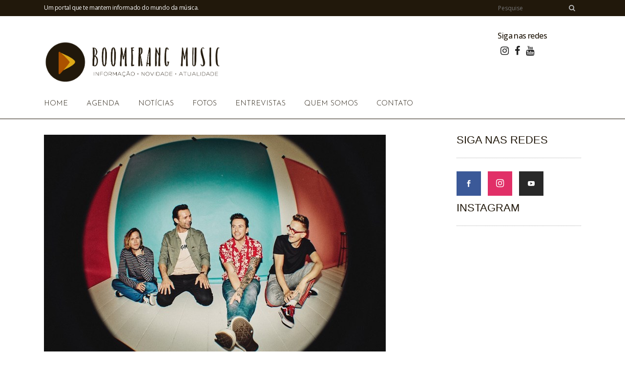

--- FILE ---
content_type: text/html; charset=UTF-8
request_url: https://boomerangmusic.com.br/mcfly-lanca-clipe-tonight-is-the-night-e-acao-exclusiva-para-o-publico-brasileiro/
body_size: 23706
content:
<!DOCTYPE html>
<html lang="pt-BR" prefix="og: https://ogp.me/ns#">
<head>
	<meta charset="UTF-8" />
	
	<title>McFly lança clipe “Tonight is the Night” e ação exclusiva para o público brasileiro | Boomerang Music</title>

	
			
						<meta name="viewport" content="width=device-width,initial-scale=1,user-scalable=no">
		
	<link rel="profile" href="http://gmpg.org/xfn/11" />
	<link rel="pingback" href="https://boomerangmusic.com.br/xmlrpc.php" />
            <link rel="shortcut icon" type="image/x-icon" href="https://boomerangmusic.com.br/wp-content/uploads/2018/07/Boomerang-Music-Favicon-20.jpg">
        <link rel="apple-touch-icon" href="https://boomerangmusic.com.br/wp-content/uploads/2018/07/Boomerang-Music-Favicon-20.jpg"/>
    	<link href='//fonts.googleapis.com/css?family=Raleway:100,200,300,400,500,600,700,800,900,300italic,400italic,700italic|Josefin+Sans:100,200,300,400,500,600,700,800,900,300italic,400italic,700italic|Work+Sans:100,200,300,400,500,600,700,800,900,300italic,400italic,700italic|Open+Sans:100,200,300,400,500,600,700,800,900,300italic,400italic,700italic|Neucha:100,200,300,400,500,600,700,800,900,300italic,400italic,700italic&subset=latin,latin-ext' rel='stylesheet' type='text/css'>
<script type="application/javascript">var QodeAjaxUrl = "https://boomerangmusic.com.br/wp-admin/admin-ajax.php"</script>
<!-- Otimização para mecanismos de pesquisa pelo Rank Math - https://rankmath.com/ -->
<meta name="robots" content="index, follow, max-snippet:-1, max-video-preview:-1, max-image-preview:large"/>
<link rel="canonical" href="https://boomerangmusic.com.br/mcfly-lanca-clipe-tonight-is-the-night-e-acao-exclusiva-para-o-publico-brasileiro/" />
<meta property="og:locale" content="pt_BR" />
<meta property="og:type" content="article" />
<meta property="og:title" content="McFly lança clipe “Tonight is the Night” e ação exclusiva para o público brasileiro | Boomerang Music" />
<meta property="og:description" content="Fãs poderão fazer parte do encarte nacional do disco “Young Dumb Thrills” &nbsp; A banda inglesa McFly lança o clipe para seu novo single “Tonight is the night”. A faixa dialoga sobre saúde mental e estar disposto a pedir ajuda, e fará parte de “Young..." />
<meta property="og:url" content="https://boomerangmusic.com.br/mcfly-lanca-clipe-tonight-is-the-night-e-acao-exclusiva-para-o-publico-brasileiro/" />
<meta property="og:site_name" content="Boomerang Music" />
<meta property="article:publisher" content="https://www.facebook.com/Site-Boomerang-Music-2067025360292150/" />
<meta property="article:section" content="Notícias" />
<meta property="og:image" content="https://boomerangmusic.com.br/wp-content/uploads/2020/10/mini-mcfly1.jpg" />
<meta property="og:image:secure_url" content="https://boomerangmusic.com.br/wp-content/uploads/2020/10/mini-mcfly1.jpg" />
<meta property="og:image:width" content="700" />
<meta property="og:image:height" content="467" />
<meta property="og:image:alt" content="McFly lança clipe “Tonight is the Night” e ação exclusiva para o público brasileiro" />
<meta property="og:image:type" content="image/jpeg" />
<meta property="article:published_time" content="2020-10-06T23:41:31-03:00" />
<meta name="twitter:card" content="summary_large_image" />
<meta name="twitter:title" content="McFly lança clipe “Tonight is the Night” e ação exclusiva para o público brasileiro | Boomerang Music" />
<meta name="twitter:description" content="Fãs poderão fazer parte do encarte nacional do disco “Young Dumb Thrills” &nbsp; A banda inglesa McFly lança o clipe para seu novo single “Tonight is the night”. A faixa dialoga sobre saúde mental e estar disposto a pedir ajuda, e fará parte de “Young..." />
<meta name="twitter:image" content="https://boomerangmusic.com.br/wp-content/uploads/2020/10/mini-mcfly1.jpg" />
<meta name="twitter:label1" content="Escrito por" />
<meta name="twitter:data1" content="Marco Antonio Cunha" />
<meta name="twitter:label2" content="Tempo para leitura" />
<meta name="twitter:data2" content="2 minutos" />
<script type="application/ld+json" class="rank-math-schema">{"@context":"https://schema.org","@graph":[{"@type":["Person","Organization"],"@id":"https://boomerangmusic.com.br/#person","name":"Marco Antonio Cunha","sameAs":["https://www.facebook.com/Site-Boomerang-Music-2067025360292150/"]},{"@type":"WebSite","@id":"https://boomerangmusic.com.br/#website","url":"https://boomerangmusic.com.br","name":"Marco Antonio Cunha","publisher":{"@id":"https://boomerangmusic.com.br/#person"},"inLanguage":"pt-BR"},{"@type":"ImageObject","@id":"https://boomerangmusic.com.br/wp-content/uploads/2020/10/mini-mcfly1.jpg","url":"https://boomerangmusic.com.br/wp-content/uploads/2020/10/mini-mcfly1.jpg","width":"700","height":"467","inLanguage":"pt-BR"},{"@type":"WebPage","@id":"https://boomerangmusic.com.br/mcfly-lanca-clipe-tonight-is-the-night-e-acao-exclusiva-para-o-publico-brasileiro/#webpage","url":"https://boomerangmusic.com.br/mcfly-lanca-clipe-tonight-is-the-night-e-acao-exclusiva-para-o-publico-brasileiro/","name":"McFly lan\u00e7a clipe \u201cTonight is the Night\u201d e a\u00e7\u00e3o exclusiva para o p\u00fablico brasileiro | Boomerang Music","datePublished":"2020-10-06T23:41:31-03:00","dateModified":"2020-10-06T23:41:31-03:00","isPartOf":{"@id":"https://boomerangmusic.com.br/#website"},"primaryImageOfPage":{"@id":"https://boomerangmusic.com.br/wp-content/uploads/2020/10/mini-mcfly1.jpg"},"inLanguage":"pt-BR"},{"@type":"Person","@id":"https://boomerangmusic.com.br/author/marcoantonio/","name":"Marco Antonio Cunha","url":"https://boomerangmusic.com.br/author/marcoantonio/","image":{"@type":"ImageObject","@id":"https://secure.gravatar.com/avatar/b25853083d6960965e481e6fce762d3b713a3494f2900ac65a44f7c8dd30da20?s=96&amp;d=mm&amp;r=g","url":"https://secure.gravatar.com/avatar/b25853083d6960965e481e6fce762d3b713a3494f2900ac65a44f7c8dd30da20?s=96&amp;d=mm&amp;r=g","caption":"Marco Antonio Cunha","inLanguage":"pt-BR"}},{"@type":"BlogPosting","headline":"McFly lan\u00e7a clipe \u201cTonight is the Night\u201d e a\u00e7\u00e3o exclusiva para o p\u00fablico brasileiro | Boomerang Music","datePublished":"2020-10-06T23:41:31-03:00","dateModified":"2020-10-06T23:41:31-03:00","author":{"@id":"https://boomerangmusic.com.br/author/marcoantonio/","name":"Marco Antonio Cunha"},"publisher":{"@id":"https://boomerangmusic.com.br/#person"},"description":"F\u00e3s poder\u00e3o fazer parte do encarte nacional do disco \u201cYoung Dumb Thrills\u201d","name":"McFly lan\u00e7a clipe \u201cTonight is the Night\u201d e a\u00e7\u00e3o exclusiva para o p\u00fablico brasileiro | Boomerang Music","@id":"https://boomerangmusic.com.br/mcfly-lanca-clipe-tonight-is-the-night-e-acao-exclusiva-para-o-publico-brasileiro/#richSnippet","isPartOf":{"@id":"https://boomerangmusic.com.br/mcfly-lanca-clipe-tonight-is-the-night-e-acao-exclusiva-para-o-publico-brasileiro/#webpage"},"image":{"@id":"https://boomerangmusic.com.br/wp-content/uploads/2020/10/mini-mcfly1.jpg"},"inLanguage":"pt-BR","mainEntityOfPage":{"@id":"https://boomerangmusic.com.br/mcfly-lanca-clipe-tonight-is-the-night-e-acao-exclusiva-para-o-publico-brasileiro/#webpage"}}]}</script>
<!-- /Plugin de SEO Rank Math para WordPress -->

<link rel="alternate" type="application/rss+xml" title="Feed para Boomerang Music &raquo;" href="https://boomerangmusic.com.br/feed/" />
<link rel="alternate" type="application/rss+xml" title="Feed de comentários para Boomerang Music &raquo;" href="https://boomerangmusic.com.br/comments/feed/" />
<link rel="alternate" type="application/rss+xml" title="Feed de comentários para Boomerang Music &raquo; McFly lança clipe “Tonight is the Night” e ação exclusiva para o público brasileiro" href="https://boomerangmusic.com.br/mcfly-lanca-clipe-tonight-is-the-night-e-acao-exclusiva-para-o-publico-brasileiro/feed/" />
<link rel="alternate" title="oEmbed (JSON)" type="application/json+oembed" href="https://boomerangmusic.com.br/wp-json/oembed/1.0/embed?url=https%3A%2F%2Fboomerangmusic.com.br%2Fmcfly-lanca-clipe-tonight-is-the-night-e-acao-exclusiva-para-o-publico-brasileiro%2F" />
<link rel="alternate" title="oEmbed (XML)" type="text/xml+oembed" href="https://boomerangmusic.com.br/wp-json/oembed/1.0/embed?url=https%3A%2F%2Fboomerangmusic.com.br%2Fmcfly-lanca-clipe-tonight-is-the-night-e-acao-exclusiva-para-o-publico-brasileiro%2F&#038;format=xml" />
<style id='wp-img-auto-sizes-contain-inline-css' type='text/css'>
img:is([sizes=auto i],[sizes^="auto," i]){contain-intrinsic-size:3000px 1500px}
/*# sourceURL=wp-img-auto-sizes-contain-inline-css */
</style>
<link rel='stylesheet' id='sbi_styles-css' href='https://boomerangmusic.com.br/wp-content/plugins/instagram-feed-pro/css/sbi-styles.min.css?ver=6.5.1' type='text/css' media='all' />
<style id='wp-block-library-inline-css' type='text/css'>
:root{--wp-block-synced-color:#7a00df;--wp-block-synced-color--rgb:122,0,223;--wp-bound-block-color:var(--wp-block-synced-color);--wp-editor-canvas-background:#ddd;--wp-admin-theme-color:#007cba;--wp-admin-theme-color--rgb:0,124,186;--wp-admin-theme-color-darker-10:#006ba1;--wp-admin-theme-color-darker-10--rgb:0,107,160.5;--wp-admin-theme-color-darker-20:#005a87;--wp-admin-theme-color-darker-20--rgb:0,90,135;--wp-admin-border-width-focus:2px}@media (min-resolution:192dpi){:root{--wp-admin-border-width-focus:1.5px}}.wp-element-button{cursor:pointer}:root .has-very-light-gray-background-color{background-color:#eee}:root .has-very-dark-gray-background-color{background-color:#313131}:root .has-very-light-gray-color{color:#eee}:root .has-very-dark-gray-color{color:#313131}:root .has-vivid-green-cyan-to-vivid-cyan-blue-gradient-background{background:linear-gradient(135deg,#00d084,#0693e3)}:root .has-purple-crush-gradient-background{background:linear-gradient(135deg,#34e2e4,#4721fb 50%,#ab1dfe)}:root .has-hazy-dawn-gradient-background{background:linear-gradient(135deg,#faaca8,#dad0ec)}:root .has-subdued-olive-gradient-background{background:linear-gradient(135deg,#fafae1,#67a671)}:root .has-atomic-cream-gradient-background{background:linear-gradient(135deg,#fdd79a,#004a59)}:root .has-nightshade-gradient-background{background:linear-gradient(135deg,#330968,#31cdcf)}:root .has-midnight-gradient-background{background:linear-gradient(135deg,#020381,#2874fc)}:root{--wp--preset--font-size--normal:16px;--wp--preset--font-size--huge:42px}.has-regular-font-size{font-size:1em}.has-larger-font-size{font-size:2.625em}.has-normal-font-size{font-size:var(--wp--preset--font-size--normal)}.has-huge-font-size{font-size:var(--wp--preset--font-size--huge)}.has-text-align-center{text-align:center}.has-text-align-left{text-align:left}.has-text-align-right{text-align:right}.has-fit-text{white-space:nowrap!important}#end-resizable-editor-section{display:none}.aligncenter{clear:both}.items-justified-left{justify-content:flex-start}.items-justified-center{justify-content:center}.items-justified-right{justify-content:flex-end}.items-justified-space-between{justify-content:space-between}.screen-reader-text{border:0;clip-path:inset(50%);height:1px;margin:-1px;overflow:hidden;padding:0;position:absolute;width:1px;word-wrap:normal!important}.screen-reader-text:focus{background-color:#ddd;clip-path:none;color:#444;display:block;font-size:1em;height:auto;left:5px;line-height:normal;padding:15px 23px 14px;text-decoration:none;top:5px;width:auto;z-index:100000}html :where(.has-border-color){border-style:solid}html :where([style*=border-top-color]){border-top-style:solid}html :where([style*=border-right-color]){border-right-style:solid}html :where([style*=border-bottom-color]){border-bottom-style:solid}html :where([style*=border-left-color]){border-left-style:solid}html :where([style*=border-width]){border-style:solid}html :where([style*=border-top-width]){border-top-style:solid}html :where([style*=border-right-width]){border-right-style:solid}html :where([style*=border-bottom-width]){border-bottom-style:solid}html :where([style*=border-left-width]){border-left-style:solid}html :where(img[class*=wp-image-]){height:auto;max-width:100%}:where(figure){margin:0 0 1em}html :where(.is-position-sticky){--wp-admin--admin-bar--position-offset:var(--wp-admin--admin-bar--height,0px)}@media screen and (max-width:600px){html :where(.is-position-sticky){--wp-admin--admin-bar--position-offset:0px}}

/*# sourceURL=wp-block-library-inline-css */
</style><style id='global-styles-inline-css' type='text/css'>
:root{--wp--preset--aspect-ratio--square: 1;--wp--preset--aspect-ratio--4-3: 4/3;--wp--preset--aspect-ratio--3-4: 3/4;--wp--preset--aspect-ratio--3-2: 3/2;--wp--preset--aspect-ratio--2-3: 2/3;--wp--preset--aspect-ratio--16-9: 16/9;--wp--preset--aspect-ratio--9-16: 9/16;--wp--preset--color--black: #000000;--wp--preset--color--cyan-bluish-gray: #abb8c3;--wp--preset--color--white: #ffffff;--wp--preset--color--pale-pink: #f78da7;--wp--preset--color--vivid-red: #cf2e2e;--wp--preset--color--luminous-vivid-orange: #ff6900;--wp--preset--color--luminous-vivid-amber: #fcb900;--wp--preset--color--light-green-cyan: #7bdcb5;--wp--preset--color--vivid-green-cyan: #00d084;--wp--preset--color--pale-cyan-blue: #8ed1fc;--wp--preset--color--vivid-cyan-blue: #0693e3;--wp--preset--color--vivid-purple: #9b51e0;--wp--preset--gradient--vivid-cyan-blue-to-vivid-purple: linear-gradient(135deg,rgb(6,147,227) 0%,rgb(155,81,224) 100%);--wp--preset--gradient--light-green-cyan-to-vivid-green-cyan: linear-gradient(135deg,rgb(122,220,180) 0%,rgb(0,208,130) 100%);--wp--preset--gradient--luminous-vivid-amber-to-luminous-vivid-orange: linear-gradient(135deg,rgb(252,185,0) 0%,rgb(255,105,0) 100%);--wp--preset--gradient--luminous-vivid-orange-to-vivid-red: linear-gradient(135deg,rgb(255,105,0) 0%,rgb(207,46,46) 100%);--wp--preset--gradient--very-light-gray-to-cyan-bluish-gray: linear-gradient(135deg,rgb(238,238,238) 0%,rgb(169,184,195) 100%);--wp--preset--gradient--cool-to-warm-spectrum: linear-gradient(135deg,rgb(74,234,220) 0%,rgb(151,120,209) 20%,rgb(207,42,186) 40%,rgb(238,44,130) 60%,rgb(251,105,98) 80%,rgb(254,248,76) 100%);--wp--preset--gradient--blush-light-purple: linear-gradient(135deg,rgb(255,206,236) 0%,rgb(152,150,240) 100%);--wp--preset--gradient--blush-bordeaux: linear-gradient(135deg,rgb(254,205,165) 0%,rgb(254,45,45) 50%,rgb(107,0,62) 100%);--wp--preset--gradient--luminous-dusk: linear-gradient(135deg,rgb(255,203,112) 0%,rgb(199,81,192) 50%,rgb(65,88,208) 100%);--wp--preset--gradient--pale-ocean: linear-gradient(135deg,rgb(255,245,203) 0%,rgb(182,227,212) 50%,rgb(51,167,181) 100%);--wp--preset--gradient--electric-grass: linear-gradient(135deg,rgb(202,248,128) 0%,rgb(113,206,126) 100%);--wp--preset--gradient--midnight: linear-gradient(135deg,rgb(2,3,129) 0%,rgb(40,116,252) 100%);--wp--preset--font-size--small: 13px;--wp--preset--font-size--medium: 20px;--wp--preset--font-size--large: 36px;--wp--preset--font-size--x-large: 42px;--wp--preset--spacing--20: 0.44rem;--wp--preset--spacing--30: 0.67rem;--wp--preset--spacing--40: 1rem;--wp--preset--spacing--50: 1.5rem;--wp--preset--spacing--60: 2.25rem;--wp--preset--spacing--70: 3.38rem;--wp--preset--spacing--80: 5.06rem;--wp--preset--shadow--natural: 6px 6px 9px rgba(0, 0, 0, 0.2);--wp--preset--shadow--deep: 12px 12px 50px rgba(0, 0, 0, 0.4);--wp--preset--shadow--sharp: 6px 6px 0px rgba(0, 0, 0, 0.2);--wp--preset--shadow--outlined: 6px 6px 0px -3px rgb(255, 255, 255), 6px 6px rgb(0, 0, 0);--wp--preset--shadow--crisp: 6px 6px 0px rgb(0, 0, 0);}:where(.is-layout-flex){gap: 0.5em;}:where(.is-layout-grid){gap: 0.5em;}body .is-layout-flex{display: flex;}.is-layout-flex{flex-wrap: wrap;align-items: center;}.is-layout-flex > :is(*, div){margin: 0;}body .is-layout-grid{display: grid;}.is-layout-grid > :is(*, div){margin: 0;}:where(.wp-block-columns.is-layout-flex){gap: 2em;}:where(.wp-block-columns.is-layout-grid){gap: 2em;}:where(.wp-block-post-template.is-layout-flex){gap: 1.25em;}:where(.wp-block-post-template.is-layout-grid){gap: 1.25em;}.has-black-color{color: var(--wp--preset--color--black) !important;}.has-cyan-bluish-gray-color{color: var(--wp--preset--color--cyan-bluish-gray) !important;}.has-white-color{color: var(--wp--preset--color--white) !important;}.has-pale-pink-color{color: var(--wp--preset--color--pale-pink) !important;}.has-vivid-red-color{color: var(--wp--preset--color--vivid-red) !important;}.has-luminous-vivid-orange-color{color: var(--wp--preset--color--luminous-vivid-orange) !important;}.has-luminous-vivid-amber-color{color: var(--wp--preset--color--luminous-vivid-amber) !important;}.has-light-green-cyan-color{color: var(--wp--preset--color--light-green-cyan) !important;}.has-vivid-green-cyan-color{color: var(--wp--preset--color--vivid-green-cyan) !important;}.has-pale-cyan-blue-color{color: var(--wp--preset--color--pale-cyan-blue) !important;}.has-vivid-cyan-blue-color{color: var(--wp--preset--color--vivid-cyan-blue) !important;}.has-vivid-purple-color{color: var(--wp--preset--color--vivid-purple) !important;}.has-black-background-color{background-color: var(--wp--preset--color--black) !important;}.has-cyan-bluish-gray-background-color{background-color: var(--wp--preset--color--cyan-bluish-gray) !important;}.has-white-background-color{background-color: var(--wp--preset--color--white) !important;}.has-pale-pink-background-color{background-color: var(--wp--preset--color--pale-pink) !important;}.has-vivid-red-background-color{background-color: var(--wp--preset--color--vivid-red) !important;}.has-luminous-vivid-orange-background-color{background-color: var(--wp--preset--color--luminous-vivid-orange) !important;}.has-luminous-vivid-amber-background-color{background-color: var(--wp--preset--color--luminous-vivid-amber) !important;}.has-light-green-cyan-background-color{background-color: var(--wp--preset--color--light-green-cyan) !important;}.has-vivid-green-cyan-background-color{background-color: var(--wp--preset--color--vivid-green-cyan) !important;}.has-pale-cyan-blue-background-color{background-color: var(--wp--preset--color--pale-cyan-blue) !important;}.has-vivid-cyan-blue-background-color{background-color: var(--wp--preset--color--vivid-cyan-blue) !important;}.has-vivid-purple-background-color{background-color: var(--wp--preset--color--vivid-purple) !important;}.has-black-border-color{border-color: var(--wp--preset--color--black) !important;}.has-cyan-bluish-gray-border-color{border-color: var(--wp--preset--color--cyan-bluish-gray) !important;}.has-white-border-color{border-color: var(--wp--preset--color--white) !important;}.has-pale-pink-border-color{border-color: var(--wp--preset--color--pale-pink) !important;}.has-vivid-red-border-color{border-color: var(--wp--preset--color--vivid-red) !important;}.has-luminous-vivid-orange-border-color{border-color: var(--wp--preset--color--luminous-vivid-orange) !important;}.has-luminous-vivid-amber-border-color{border-color: var(--wp--preset--color--luminous-vivid-amber) !important;}.has-light-green-cyan-border-color{border-color: var(--wp--preset--color--light-green-cyan) !important;}.has-vivid-green-cyan-border-color{border-color: var(--wp--preset--color--vivid-green-cyan) !important;}.has-pale-cyan-blue-border-color{border-color: var(--wp--preset--color--pale-cyan-blue) !important;}.has-vivid-cyan-blue-border-color{border-color: var(--wp--preset--color--vivid-cyan-blue) !important;}.has-vivid-purple-border-color{border-color: var(--wp--preset--color--vivid-purple) !important;}.has-vivid-cyan-blue-to-vivid-purple-gradient-background{background: var(--wp--preset--gradient--vivid-cyan-blue-to-vivid-purple) !important;}.has-light-green-cyan-to-vivid-green-cyan-gradient-background{background: var(--wp--preset--gradient--light-green-cyan-to-vivid-green-cyan) !important;}.has-luminous-vivid-amber-to-luminous-vivid-orange-gradient-background{background: var(--wp--preset--gradient--luminous-vivid-amber-to-luminous-vivid-orange) !important;}.has-luminous-vivid-orange-to-vivid-red-gradient-background{background: var(--wp--preset--gradient--luminous-vivid-orange-to-vivid-red) !important;}.has-very-light-gray-to-cyan-bluish-gray-gradient-background{background: var(--wp--preset--gradient--very-light-gray-to-cyan-bluish-gray) !important;}.has-cool-to-warm-spectrum-gradient-background{background: var(--wp--preset--gradient--cool-to-warm-spectrum) !important;}.has-blush-light-purple-gradient-background{background: var(--wp--preset--gradient--blush-light-purple) !important;}.has-blush-bordeaux-gradient-background{background: var(--wp--preset--gradient--blush-bordeaux) !important;}.has-luminous-dusk-gradient-background{background: var(--wp--preset--gradient--luminous-dusk) !important;}.has-pale-ocean-gradient-background{background: var(--wp--preset--gradient--pale-ocean) !important;}.has-electric-grass-gradient-background{background: var(--wp--preset--gradient--electric-grass) !important;}.has-midnight-gradient-background{background: var(--wp--preset--gradient--midnight) !important;}.has-small-font-size{font-size: var(--wp--preset--font-size--small) !important;}.has-medium-font-size{font-size: var(--wp--preset--font-size--medium) !important;}.has-large-font-size{font-size: var(--wp--preset--font-size--large) !important;}.has-x-large-font-size{font-size: var(--wp--preset--font-size--x-large) !important;}
/*# sourceURL=global-styles-inline-css */
</style>

<style id='classic-theme-styles-inline-css' type='text/css'>
/*! This file is auto-generated */
.wp-block-button__link{color:#fff;background-color:#32373c;border-radius:9999px;box-shadow:none;text-decoration:none;padding:calc(.667em + 2px) calc(1.333em + 2px);font-size:1.125em}.wp-block-file__button{background:#32373c;color:#fff;text-decoration:none}
/*# sourceURL=/wp-includes/css/classic-themes.min.css */
</style>
<link rel='stylesheet' id='contact-form-7-css' href='https://boomerangmusic.com.br/wp-content/plugins/contact-form-7/includes/css/styles.css?ver=6.1.4' type='text/css' media='all' />
<link rel='stylesheet' id='default_style-css' href='https://boomerangmusic.com.br/wp-content/themes/bridge/style.css?ver=6.9' type='text/css' media='all' />
<link rel='stylesheet' id='qode_font_awesome-css' href='https://boomerangmusic.com.br/wp-content/themes/bridge/css/font-awesome/css/font-awesome.min.css?ver=6.9' type='text/css' media='all' />
<link rel='stylesheet' id='qode_font_elegant-css' href='https://boomerangmusic.com.br/wp-content/themes/bridge/css/elegant-icons/style.min.css?ver=6.9' type='text/css' media='all' />
<link rel='stylesheet' id='qode_linea_icons-css' href='https://boomerangmusic.com.br/wp-content/themes/bridge/css/linea-icons/style.css?ver=6.9' type='text/css' media='all' />
<link rel='stylesheet' id='qode_dripicons-css' href='https://boomerangmusic.com.br/wp-content/themes/bridge/css/dripicons/dripicons.css?ver=6.9' type='text/css' media='all' />
<link rel='stylesheet' id='stylesheet-css' href='https://boomerangmusic.com.br/wp-content/themes/bridge/css/stylesheet.min.css?ver=6.9' type='text/css' media='all' />
<style id='stylesheet-inline-css' type='text/css'>
 .postid-19241.disabled_footer_top .footer_top_holder, .postid-19241.disabled_footer_bottom .footer_bottom_holder { display: none;}


/*# sourceURL=stylesheet-inline-css */
</style>
<link rel='stylesheet' id='qode_print-css' href='https://boomerangmusic.com.br/wp-content/themes/bridge/css/print.css?ver=6.9' type='text/css' media='all' />
<link rel='stylesheet' id='webkit-css' href='https://boomerangmusic.com.br/wp-content/themes/bridge/css/webkit_stylesheet.css?ver=6.9' type='text/css' media='all' />
<link rel='stylesheet' id='qode_news_style-css' href='https://boomerangmusic.com.br/wp-content/plugins/qode-news/assets/css/news-map.min.css?ver=6.9' type='text/css' media='all' />
<link rel='stylesheet' id='responsive-css' href='https://boomerangmusic.com.br/wp-content/themes/bridge/css/responsive.min.css?ver=6.9' type='text/css' media='all' />
<link rel='stylesheet' id='qode_news_responsive_style-css' href='https://boomerangmusic.com.br/wp-content/plugins/qode-news/assets/css/news-map-responsive.min.css?ver=6.9' type='text/css' media='all' />
<link rel='stylesheet' id='style_dynamic-css' href='https://boomerangmusic.com.br/wp-content/themes/bridge/css/style_dynamic.css?ver=1596750666' type='text/css' media='all' />
<link rel='stylesheet' id='style_dynamic_responsive-css' href='https://boomerangmusic.com.br/wp-content/themes/bridge/css/style_dynamic_responsive.css?ver=1596750667' type='text/css' media='all' />
<link rel='stylesheet' id='js_composer_front-css' href='https://boomerangmusic.com.br/wp-content/plugins/js_composer/assets/css/js_composer.min.css?ver=5.4.7' type='text/css' media='all' />
<link rel='stylesheet' id='custom_css-css' href='https://boomerangmusic.com.br/wp-content/themes/bridge/css/custom_css.css?ver=1596750667' type='text/css' media='all' />
<link rel='stylesheet' id='azc-tc-css' href='https://boomerangmusic.com.br/wp-content/plugins/azurecurve-tag-cloud/style.css?ver=1.0.0' type='text/css' media='all' />
<script type="text/javascript" src="https://boomerangmusic.com.br/wp-includes/js/jquery/jquery.min.js?ver=3.7.1" id="jquery-core-js"></script>
<script type="text/javascript" src="https://boomerangmusic.com.br/wp-includes/js/jquery/jquery-migrate.min.js?ver=3.4.1" id="jquery-migrate-js"></script>
<link rel="https://api.w.org/" href="https://boomerangmusic.com.br/wp-json/" /><link rel="alternate" title="JSON" type="application/json" href="https://boomerangmusic.com.br/wp-json/wp/v2/posts/19241" /><link rel="EditURI" type="application/rsd+xml" title="RSD" href="https://boomerangmusic.com.br/xmlrpc.php?rsd" />
<meta name="generator" content="WordPress 6.9" />
<link rel='shortlink' href='https://boomerangmusic.com.br/?p=19241' />
<meta name="generator" content="Powered by WPBakery Page Builder - drag and drop page builder for WordPress."/>
<!--[if lte IE 9]><link rel="stylesheet" type="text/css" href="https://boomerangmusic.com.br/wp-content/plugins/js_composer/assets/css/vc_lte_ie9.min.css" media="screen"><![endif]--><noscript><style type="text/css"> .wpb_animate_when_almost_visible { opacity: 1; }</style></noscript></head>

<body class="wp-singular post-template-default single single-post postid-19241 single-format-standard wp-theme-bridge qode-news-1.0.2  qode-title-hidden qode_grid_1400 footer_responsive_adv qode-content-sidebar-responsive qode-theme-ver-14.2 qode-theme-bridge wpb-js-composer js-comp-ver-5.4.7 vc_responsive" itemscope itemtype="http://schema.org/WebPage">


<div class="wrapper">
	<div class="wrapper_inner">

    
    <!-- Google Analytics start -->
        <!-- Google Analytics end -->

	<header class=" has_top has_header_fixed_right scroll_header_top_area  stick menu_bottom scrolled_not_transparent with_border page_header">
	<div class="header_inner clearfix">
				<div class="header_top_bottom_holder">
				<div class="header_top clearfix" style='' >
				<div class="container">
			<div class="container_inner clearfix">
														<div class="left">
						<div class="inner">
							<div class="header-widget widget_text header-left-widget">			<div class="textwidget"><p>Um portal que te mantem informado do mundo da música.</p>
</div>
		</div>						</div>
					</div>
					<div class="right">
						<div class="inner">
							<div class="header-widget widget_search header-right-widget"><form role="Pesquisa" method="get" id="searchform" action="https://boomerangmusic.com.br/">
    <div><label class="screen-reader-text" for="s">Search for:</label>
        <input type="text" value="" placeholder="Pesquise" name="s" id="s" />
        <input type="submit" id="searchsubmit" value="&#xf002" />
    </div>
</form></div>						</div>
					</div>
													</div>
		</div>
		</div>

			<div class="header_bottom clearfix" style='' >
								<div class="container">
					<div class="container_inner clearfix">
																				<div class="header_inner_left">
									<div class="mobile_menu_button">
		<span>
			<i class="qode_icon_font_awesome fa fa-bars " ></i>		</span>
	</div>
								<div class="logo_wrapper" >
	<div class="q_logo">
		<a itemprop="url" href="https://boomerangmusic.com.br/" >
             <img itemprop="image" class="normal" src="https://boomerangmusic.com.br/wp-content/uploads/2018/07/Boomerang-Music-Logomarca-Site-19.png" alt="Logo"/> 			 <img itemprop="image" class="light" src="https://boomerangmusic.com.br/wp-content/themes/bridge/img/logo.png" alt="Logo"/> 			 <img itemprop="image" class="dark" src="https://boomerangmusic.com.br/wp-content/uploads/2018/07/Prancheta-73Logo-Boomerang-Site.png" alt="Logo"/> 			 <img itemprop="image" class="sticky" src="https://boomerangmusic.com.br/wp-content/uploads/2018/07/Boomerang-Music-Manual-da-Marca-19.png" alt="Logo"/> 			 <img itemprop="image" class="mobile" src="https://boomerangmusic.com.br/wp-content/uploads/2018/07/Prancheta-73Logo-Boomerang-Site.png" alt="Logo"/> 					</a>
	</div>
	</div>																	<div class="header_fixed_right_area">
										<div class="textwidget custom-html-widget">	<div class="vc_empty_space"  style="height: 30px" ><span
			class="vc_empty_space_inner">
			<span class="empty_space_image"  ></span>
		</span></div>



<span style="display: inline-block;"><h5>Siga nas redes</h5>
<div class="vc_empty_space" style="height: 10px"><span class="vc_empty_space_inner">
<span class="empty_space_image"></span>
</span></div>

<span class="q_social_icon_holder normal_social" data-color="#222222" data-hover-color="#dda917"><a itemprop="url" href=" http://instagram.com/boomerangmusicoficial" target="_blank"><i class="qode_icon_font_awesome fa fa-instagram  simple_social" style="color: #222222;margin: 0 0 0 0;font-size: 20px;"></i></a></span><span class="q_social_icon_holder normal_social" data-color="#222222" data-hover-color="#dda917"><a itemprop="url" href="https://www.facebook.com/Site-Boomerang-Music-2067025360292150/" target="_blank"><i class="qode_icon_font_awesome fa fa-facebook  simple_social" style="color: #222222;margin: 0 0 0 0;font-size: 20px;color: #222222;"></i></a></span><span class="q_social_icon_holder normal_social" data-color="#222222" data-hover-color="#dda917"><a itemprop="url" href="https://www.youtube.com/channel/UCm8iMu6EiLUX_KttwmYtWtg" target="_blank"><i class="qode_icon_font_awesome fa fa-youtube  simple_social" style="color: #222222;margin: 0 0 0 0;font-size: 20px;color: #222222;"></i></a></span>
</span></div>									</div>
															</div>
							<div class="header_menu_bottom">
								<div class="header_menu_bottom_inner">
																			<div class="main_menu_header_inner_right_holder">
																						<nav class="main_menu drop_down">
												<ul id="menu-main-menu" class="clearfix"><li id="nav-menu-item-772" class="menu-item menu-item-type-post_type menu-item-object-page menu-item-home  narrow"><a href="https://boomerangmusic.com.br/" class=""><i class="menu_icon blank fa"></i><span>Home</span><span class="plus"></span></a></li>
<li id="nav-menu-item-998" class="menu-item menu-item-type-custom menu-item-object-custom  narrow"><a href="https://boomerangmusic.com.br/events/" class=""><i class="menu_icon blank fa"></i><span>Agenda</span><span class="plus"></span></a></li>
<li id="nav-menu-item-833" class="menu-item menu-item-type-custom menu-item-object-custom  narrow"><a href="https://boomerangmusic.com.br/categoria/noticias/" class=""><i class="menu_icon blank fa"></i><span>Notícias</span><span class="plus"></span></a></li>
<li id="nav-menu-item-830" class="menu-item menu-item-type-custom menu-item-object-custom  narrow"><a href="https://boomerangmusic.com.br/fotos" class=""><i class="menu_icon blank fa"></i><span>Fotos</span><span class="plus"></span></a></li>
<li id="nav-menu-item-832" class="menu-item menu-item-type-custom menu-item-object-custom  narrow"><a href="https://boomerangmusic.com.br/categoria/entrevistas/" class=""><i class="menu_icon blank fa"></i><span>Entrevistas</span><span class="plus"></span></a></li>
<li id="nav-menu-item-851" class="menu-item menu-item-type-custom menu-item-object-custom  narrow"><a href="https://boomerangmusic.com.br/quem-somos" class=""><i class="menu_icon blank fa"></i><span>Quem Somos</span><span class="plus"></span></a></li>
<li id="nav-menu-item-852" class="menu-item menu-item-type-custom menu-item-object-custom  narrow"><a href="https://boomerangmusic.com.br/contato" class=""><i class="menu_icon blank fa"></i><span>Contato</span><span class="plus"></span></a></li>
</ul>											</nav>
											<div class="header_inner_right">
												<div class="side_menu_button_wrapper right">
																																							<div class="side_menu_button">
																																																							</div>
												</div>
											</div>
										</div>
									</div>
								</div>
								<nav class="mobile_menu">
	<ul id="menu-main-menu-1" class=""><li id="mobile-menu-item-772" class="menu-item menu-item-type-post_type menu-item-object-page menu-item-home "><a href="https://boomerangmusic.com.br/" class=""><span>Home</span></a><span class="mobile_arrow"><i class="fa fa-angle-right"></i><i class="fa fa-angle-down"></i></span></li>
<li id="mobile-menu-item-998" class="menu-item menu-item-type-custom menu-item-object-custom "><a href="https://boomerangmusic.com.br/events/" class=""><span>Agenda</span></a><span class="mobile_arrow"><i class="fa fa-angle-right"></i><i class="fa fa-angle-down"></i></span></li>
<li id="mobile-menu-item-833" class="menu-item menu-item-type-custom menu-item-object-custom "><a href="https://boomerangmusic.com.br/categoria/noticias/" class=""><span>Notícias</span></a><span class="mobile_arrow"><i class="fa fa-angle-right"></i><i class="fa fa-angle-down"></i></span></li>
<li id="mobile-menu-item-830" class="menu-item menu-item-type-custom menu-item-object-custom "><a href="https://boomerangmusic.com.br/fotos" class=""><span>Fotos</span></a><span class="mobile_arrow"><i class="fa fa-angle-right"></i><i class="fa fa-angle-down"></i></span></li>
<li id="mobile-menu-item-832" class="menu-item menu-item-type-custom menu-item-object-custom "><a href="https://boomerangmusic.com.br/categoria/entrevistas/" class=""><span>Entrevistas</span></a><span class="mobile_arrow"><i class="fa fa-angle-right"></i><i class="fa fa-angle-down"></i></span></li>
<li id="mobile-menu-item-851" class="menu-item menu-item-type-custom menu-item-object-custom "><a href="https://boomerangmusic.com.br/quem-somos" class=""><span>Quem Somos</span></a><span class="mobile_arrow"><i class="fa fa-angle-right"></i><i class="fa fa-angle-down"></i></span></li>
<li id="mobile-menu-item-852" class="menu-item menu-item-type-custom menu-item-object-custom "><a href="https://boomerangmusic.com.br/contato" class=""><span>Contato</span></a><span class="mobile_arrow"><i class="fa fa-angle-right"></i><i class="fa fa-angle-down"></i></span></li>
</ul></nav>																						</div>
					</div>
									</div>
			</div>
		</div>

</header>	<a id="back_to_top" href="#">
        <span class="fa-stack">
            <i class="qode_icon_font_awesome fa fa-arrow-up " ></i>        </span>
	</a>
	
	
    
    
    <div class="content content_top_margin_none">
        <div class="content_inner  ">
                    <div class="container">
					                            <div class="container_inner default_template_holder" >
																							                                        <div class="two_columns_75_25 background_color_sidebar grid2 clearfix">
                                            <div class="column1">
												                                                <div class="column_inner">
													<div class = "qode-news-single-news-template qode-news-holder">
<article id="post-19241" class="post-19241 post type-post status-publish format-standard has-post-thumbnail hentry category-noticias">
    <div class="qode-post-content">
        <div class="qode-post-heading">
            
	<div class="qode-post-image">
									<img width="700" height="467" src="https://boomerangmusic.com.br/wp-content/uploads/2020/10/mini-mcfly1.jpg" class="attachment-full size-full wp-post-image" alt="" decoding="async" fetchpriority="high" srcset="https://boomerangmusic.com.br/wp-content/uploads/2020/10/mini-mcfly1.jpg 700w, https://boomerangmusic.com.br/wp-content/uploads/2020/10/mini-mcfly1-300x200.jpg 300w" sizes="(max-width: 700px) 100vw, 700px" />							
	</div>
        </div>
        <div class="qode-post-text">
            <div class="qode-post-text-inner">
                <div class="qode-post-info-top">
					<div class="qode-post-info-category">
	<a href="https://boomerangmusic.com.br/categoria/noticias/"><span class="qode-category-name" >Notícias </span></a></div>                </div>
                <div class="qode-post-text-main">
					
<h2 itemprop="name" class="entry-title qode-post-title" >
            McFly lança clipe “Tonight is the Night” e ação exclusiva para o público brasileiro    </h2>                    <div class="qode-post-info-after-title">
						<div itemprop="dateCreated" class="qode-post-info-date entry-date published updated">
            <a itemprop="url" href="https://boomerangmusic.com.br/2020/10/">
            <i class="dripicons-alarm"></i>
    	outubro 6, 2020        </a>
    <meta itemprop="interactionCount" content="UserComments: 0"/>
</div>						<div class="qode-post-info-author">
    <i class="dripicons-user"></i>
    <span class="qode-post-info-author-text">
        por    </span>
    <a itemprop="author" class="qode-post-info-author-link" href="https://boomerangmusic.com.br/author/marcoantonio/">
        Marco Antonio Cunha    </a>
</div>							<div class="qode-post-info-comments-holder">
        <i class="dripicons-message"></i>
		<a itemprop="url" class="qode-post-info-comments" href="https://boomerangmusic.com.br/mcfly-lanca-clipe-tonight-is-the-night-e-acao-exclusiva-para-o-publico-brasileiro/#respond" target="_self">
			0 comentários		</a>
	</div>
                                            </div>
                    <p><em>Fãs poderão fazer parte do encarte nacional do disco <strong>“Young Dumb Thrills”</strong></em></p>
<p>&nbsp;</p>
<p>A banda inglesa <strong>McFly</strong> lança o clipe para seu novo single<strong> “Tonight is the night”</strong>. A faixa dialoga sobre saúde mental e estar disposto a pedir ajuda, e fará parte de <strong>“Young Dumb Thrills”</strong>, disco que sai no dia 13/11. O lançamento da BMG chega com uma surpresa para o público brasileiro: os fãs poderão fazer parte da história da banda em uma ação especial lançada junto do clipe.</p>
<p>&nbsp;</p>
<p><strong>Veja o clipe: </strong><a href="http://mcfly.lnk.to/NightPR" target="_blank" rel="noopener"><strong>McFly.lnk.to/NightPR</strong></a></p>
<p>&nbsp;</p>
<p><img decoding="async" class="alignnone  wp-image-19243" src="https://boomerangmusic.com.br/wp-content/uploads/2020/10/mini-mcfly2acao-300x142.jpg" alt="" width="579" height="274" srcset="https://boomerangmusic.com.br/wp-content/uploads/2020/10/mini-mcfly2acao-300x142.jpg 300w, https://boomerangmusic.com.br/wp-content/uploads/2020/10/mini-mcfly2acao-1024x484.jpg 1024w, https://boomerangmusic.com.br/wp-content/uploads/2020/10/mini-mcfly2acao-768x363.jpg 768w, https://boomerangmusic.com.br/wp-content/uploads/2020/10/mini-mcfly2acao-700x331.jpg 700w, https://boomerangmusic.com.br/wp-content/uploads/2020/10/mini-mcfly2acao.jpg 1200w" sizes="(max-width: 579px) 100vw, 579px" /></p>
<p>&nbsp;</p>
<p><strong>Veja o site da ação: </strong><a href="https://www.ydtbrasil.com" target="_blank" rel="noopener"><strong>https://www.ydtbrasil.com</strong></a></p>
<p>&nbsp;</p>
<p>O novo álbum terá uma edição física exclusiva para o Brasil e o encarte trará imagens que mostram a relação do público com a banda, seja em shows, fotos com os artistas ou com suas coleções. Os fãs poderão se inscrever até o dia 13/10 e enviar suas imagens no site <a href="https://www.ydtbrasil.com" target="_blank" rel="noopener">https://www.ydtbrasil.com</a>, onde pode ser encontrado também o regulamento completo.</p>
<p>&nbsp;</p>
<p>Após cantar a felicidade das pequenas coisas em <strong>“Happiness”</strong> e as alegrias e tristezas de crescer em <strong>“Growing Up”</strong> (em parceria com <strong>Mark Hoppus</strong>, do <strong>blink-182</strong>), o McFly traz em “Tonight is the Night” um dos momentos mais melancólicos do novo álbum. <em>“Essa música acaba resumindo muito do disco por trazer uma melodia bem característica do Tom com a produção do Danny. Sinto que ela faz uma ponte com o ‘Motion on the Ocean’”</em>, conta Harry Judd, citando o disco da banda lançado em 2006.</p>
<p>&nbsp;</p>
<p>Após alguns anos de hiato, <strong>Tom Fletcher,</strong> <strong>Danny Jones</strong>, <strong>Harry Judd</strong> e<strong> Dougie Poynter</strong> se reúnem com a mesma energia que fez do McFly um dos artistas de maior sucesso de sua época. Com 10 milhões de discos vendidos e 7 hits #1 nas paradas britânicas, eles ganharam notoriedade por ser uma unidade musical sólida. Essa é a imagem que a banda quer reformar no novo disco “Young Dumb Thrills”.</p>
<p>&nbsp;</p>
<p><strong>Assista ao clipe “Happiness”: </strong><a href="https://youtu.be/aOH9dfcGMxY" target="_blank" rel="noopener"><strong>https://youtu.be/aOH9dfcGMxY</strong></a></p>
<p>&nbsp;</p>
<p><strong>Assista ao lyric vídeo “Growing Up”: </strong><a href="https://youtu.be/RTotps_-fTI" target="_blank" rel="noopener"><strong>https://youtu.be/RTotps_-fTI</strong></a></p>
<p>&nbsp;</p>
<p><em>&#8220;Acho que a pausa que tivemos um do outro tornou todo esse processo novo de novo &#8211; foi realmente emocionante&#8221;</em>, diz Danny. E o período de realização do álbum, que ocupou boa parte desse ano, uniu a banda ainda mais. <em>&#8220;O processo da gravação me fez perceber o quanto realmente gostamos de estar na vida um do outro&#8221;</em>, diz Judd.</p>
<p>&nbsp;</p>
<p><img decoding="async" class="alignnone  wp-image-19244" src="https://boomerangmusic.com.br/wp-content/uploads/2020/10/mini-mcfly3capa-300x225.jpg" alt="" width="613" height="460" srcset="https://boomerangmusic.com.br/wp-content/uploads/2020/10/mini-mcfly3capa-300x225.jpg 300w, https://boomerangmusic.com.br/wp-content/uploads/2020/10/mini-mcfly3capa-1024x768.jpg 1024w, https://boomerangmusic.com.br/wp-content/uploads/2020/10/mini-mcfly3capa-768x576.jpg 768w, https://boomerangmusic.com.br/wp-content/uploads/2020/10/mini-mcfly3capa-800x600.jpg 800w, https://boomerangmusic.com.br/wp-content/uploads/2020/10/mini-mcfly3capa-700x525.jpg 700w, https://boomerangmusic.com.br/wp-content/uploads/2020/10/mini-mcfly3capa.jpg 1200w" sizes="(max-width: 613px) 100vw, 613px" /></p>
<p>&nbsp;</p>
<p><strong>“Tonight is the Night”</strong>, os singles e o novo álbum do <strong>McFly</strong> são lançamentos da <strong>BMG</strong>.</p>
<p>&nbsp;</p>
<p><strong>Veja o clipe: </strong><a href="http://mcfly.lnk.to/NightPR" target="_blank" rel="noopener"><strong>McFly.lnk.to/NightPR</strong></a></p>
<p>&nbsp;</p>
<p><strong>Veja o site da ação: </strong><a href="https://www.ydtbrasil.com" target="_blank" rel="noopener"><strong>https://www.ydtbrasil.com</strong></a></p>
<p>&nbsp;</p>
<p><strong>Ouça “Tonight is the Night”: </strong><a href="https://bmgbrazil.lnk.to/TITN" target="_blank" rel="noopener"><strong>https://bmgbrazil.lnk.to/TITN</strong></a></p>
<p>&nbsp;</p>
<p><strong>Pré-venda do álbum: </strong><a href="https://mcfly.lnk.to/ThrillsPR" target="_blank" rel="noopener"><strong>https://mcfly.lnk.to/ThrillsPR</strong></a></p>
<p>&nbsp;</p>
<p>&nbsp;</p>
<p><strong>Siga HQ Music:</strong></p>
<p>&nbsp;</p>
<p><a href="https://www.instagram.com/hqmusicbr" target="_blank" rel="noopener">https://www.instagram.com/hqmusicbr</a></p>
<p><a href="http://www.hqmusic.com.br" target="_blank" rel="noopener">http://www.hqmusic.com.br</a></p>
<p>&nbsp;</p>
<p>&nbsp;</p>
<p><strong>INFORMAÇÕES PARA A IMPRENSA: Build UP Media – Daniel Côrrea</strong></p>
                                    </div>
                <div class="qode-post-info-bottom clearfix">
                    <div class="qode-post-info-bottom-left">
						    <div class="qode-blog-share">
        <h5 class="qode-share-title">Compartilhe:</h5>
        <div class="social_share_list_holder"><span>Share on: </span><ul><li class="facebook_share"><a title="Share on Facebook" href="javascript:void(0)" onclick="window.open('http://www.facebook.com/sharer.php?u=https%3A%2F%2Fboomerangmusic.com.br%2Fmcfly-lanca-clipe-tonight-is-the-night-e-acao-exclusiva-para-o-publico-brasileiro%2F', 'sharer', 'toolbar=0,status=0,width=620,height=280');"><i class="fa fa-facebook"></i></a></li><li class="twitter_share"><a href="#" title="Share on Twitter" onclick="popUp=window.open('http://twitter.com/home?status=F%C3%A3s+poder%C3%A3o+fazer+parte+do+https://boomerangmusic.com.br/mcfly-lanca-clipe-tonight-is-the-night-e-acao-exclusiva-para-o-publico-brasileiro/', 'popupwindow', 'scrollbars=yes,width=800,height=400');popUp.focus();return false;"><i class="fa fa-twitter"></i></a></li><li  class="google_share"><a href="#" title="Share on Google+" onclick="popUp=window.open('https://plus.google.com/share?url=https%3A%2F%2Fboomerangmusic.com.br%2Fmcfly-lanca-clipe-tonight-is-the-night-e-acao-exclusiva-para-o-publico-brasileiro%2F', 'popupwindow', 'scrollbars=yes,width=800,height=400');popUp.focus();return false"><i class="fa fa-google-plus"></i></a></li><li  class="pinterest_share"><a href="#" title="Share on Pinterest" onclick="popUp=window.open('http://pinterest.com/pin/create/button/?url=https%3A%2F%2Fboomerangmusic.com.br%2Fmcfly-lanca-clipe-tonight-is-the-night-e-acao-exclusiva-para-o-publico-brasileiro%2F&amp;description=McFly lança clipe “Tonight is the Night” e ação exclusiva para o público brasileiro&amp;media=https%3A%2F%2Fboomerangmusic.com.br%2Fwp-content%2Fuploads%2F2020%2F10%2Fmini-mcfly1.jpg', 'popupwindow', 'scrollbars=yes,width=800,height=400');popUp.focus();return false"><i class="fa fa-pinterest"></i></a></li></ul></div>    </div>
                    </div>
                    <div class="qode-post-info-bottom-right">
						    <div class="qode-blog-like">
        <div class="qode-news-like-dislike" id="qode-like-19241-395"><a href="#" class="qode-news-like arrow_up"></a><a href="#" class="qode-news-dislike arrow_down"></a><span>0</span></div>    </div>
                    </div>
                </div>
                <div class="qode-post-info-below">
					                </div>
            </div>
        </div>
    </div>
</article><div class="qode-news-reactions-holder"><div class="qode-news-reactions" data-post-id="19241"><div class="qode-news-reaction-term">
	<a href="" class="qode-reaction " data-reaction="cool">
		<div class="qode-rt-image-holder">
			<img width="30" height="33" src="https://boomerangmusic.com.br/wp-content/uploads/2017/08/cool.png" class="attachment-thumbnail size-thumbnail" alt="a" decoding="async" loading="lazy" />		</div>
		<div class="qode-rt-content">
			<div class="qode-rt-name">
				Cool			</div>
			<div class="qode-rt-value">
				0			</div>
		</div>
	</a>
</div><div class="qode-news-reaction-term">
	<a href="" class="qode-reaction " data-reaction="dislike">
		<div class="qode-rt-image-holder">
			<img width="31" height="33" src="https://boomerangmusic.com.br/wp-content/uploads/2017/08/dislike.png" class="attachment-thumbnail size-thumbnail" alt="a" decoding="async" loading="lazy" />		</div>
		<div class="qode-rt-content">
			<div class="qode-rt-name">
				Dislike			</div>
			<div class="qode-rt-value">
				0			</div>
		</div>
	</a>
</div><div class="qode-news-reaction-term">
	<a href="" class="qode-reaction " data-reaction="dislike-2">
		<div class="qode-rt-image-holder">
			<img width="31" height="33" src="https://boomerangmusic.com.br/wp-content/uploads/2017/08/dislike.png" class="attachment-thumbnail size-thumbnail" alt="a" decoding="async" loading="lazy" />		</div>
		<div class="qode-rt-content">
			<div class="qode-rt-name">
				Dislike			</div>
			<div class="qode-rt-value">
				0			</div>
		</div>
	</a>
</div><div class="qode-news-reaction-term">
	<a href="" class="qode-reaction " data-reaction="geeky">
		<div class="qode-rt-image-holder">
			<img width="31" height="33" src="https://boomerangmusic.com.br/wp-content/uploads/2017/08/geeky.png" class="attachment-thumbnail size-thumbnail" alt="a" decoding="async" loading="lazy" />		</div>
		<div class="qode-rt-content">
			<div class="qode-rt-name">
				Geeky			</div>
			<div class="qode-rt-value">
				0			</div>
		</div>
	</a>
</div><div class="qode-news-reaction-term">
	<a href="" class="qode-reaction " data-reaction="like">
		<div class="qode-rt-image-holder">
			<img width="33" height="33" src="https://boomerangmusic.com.br/wp-content/uploads/2017/08/like.png" class="attachment-thumbnail size-thumbnail" alt="a" decoding="async" loading="lazy" />		</div>
		<div class="qode-rt-content">
			<div class="qode-rt-name">
				Like			</div>
			<div class="qode-rt-value">
				0			</div>
		</div>
	</a>
</div><div class="qode-news-reaction-term">
	<a href="" class="qode-reaction " data-reaction="lol">
		<div class="qode-rt-image-holder">
					</div>
		<div class="qode-rt-content">
			<div class="qode-rt-name">
				LOL			</div>
			<div class="qode-rt-value">
				0			</div>
		</div>
	</a>
</div><div class="qode-news-reaction-term">
	<a href="" class="qode-reaction " data-reaction="lol-2">
		<div class="qode-rt-image-holder">
			<img width="30" height="33" src="https://boomerangmusic.com.br/wp-content/uploads/2017/08/lol.png" class="attachment-thumbnail size-thumbnail" alt="a" decoding="async" loading="lazy" />		</div>
		<div class="qode-rt-content">
			<div class="qode-rt-name">
				LOL			</div>
			<div class="qode-rt-value">
				0			</div>
		</div>
	</a>
</div><div class="qode-news-reaction-term">
	<a href="" class="qode-reaction " data-reaction="lol-3">
		<div class="qode-rt-image-holder">
			<img width="30" height="33" src="https://boomerangmusic.com.br/wp-content/uploads/2017/08/lol.png" class="attachment-thumbnail size-thumbnail" alt="a" decoding="async" loading="lazy" />		</div>
		<div class="qode-rt-content">
			<div class="qode-rt-name">
				LOL			</div>
			<div class="qode-rt-value">
				0			</div>
		</div>
	</a>
</div><div class="qode-news-reaction-term">
	<a href="" class="qode-reaction " data-reaction="love-2">
		<div class="qode-rt-image-holder">
			<img width="30" height="33" src="https://boomerangmusic.com.br/wp-content/uploads/2017/08/love.png" class="attachment-thumbnail size-thumbnail" alt="a" decoding="async" loading="lazy" />		</div>
		<div class="qode-rt-content">
			<div class="qode-rt-name">
				Love			</div>
			<div class="qode-rt-value">
				0			</div>
		</div>
	</a>
</div><div class="qode-news-reaction-term">
	<a href="" class="qode-reaction " data-reaction="love">
		<div class="qode-rt-image-holder">
			<img width="30" height="33" src="https://boomerangmusic.com.br/wp-content/uploads/2017/08/love.png" class="attachment-thumbnail size-thumbnail" alt="a" decoding="async" loading="lazy" />		</div>
		<div class="qode-rt-content">
			<div class="qode-rt-name">
				Love			</div>
			<div class="qode-rt-value">
				0			</div>
		</div>
	</a>
</div><div class="qode-news-reaction-term">
	<a href="" class="qode-reaction " data-reaction="nsfw">
		<div class="qode-rt-image-holder">
			<img width="31" height="33" src="https://boomerangmusic.com.br/wp-content/uploads/2017/08/nsfw.png" class="attachment-thumbnail size-thumbnail" alt="a" decoding="async" loading="lazy" />		</div>
		<div class="qode-rt-content">
			<div class="qode-rt-name">
				NSFW			</div>
			<div class="qode-rt-value">
				0			</div>
		</div>
	</a>
</div><div class="qode-news-reaction-term">
	<a href="" class="qode-reaction " data-reaction="nsfw-2">
		<div class="qode-rt-image-holder">
			<img width="31" height="33" src="https://boomerangmusic.com.br/wp-content/uploads/2017/08/nsfw.png" class="attachment-thumbnail size-thumbnail" alt="a" decoding="async" loading="lazy" />		</div>
		<div class="qode-rt-content">
			<div class="qode-rt-name">
				NSFW			</div>
			<div class="qode-rt-value">
				0			</div>
		</div>
	</a>
</div><div class="qode-news-reaction-term">
	<a href="" class="qode-reaction " data-reaction="nsfw-3">
		<div class="qode-rt-image-holder">
			<img width="31" height="33" src="https://boomerangmusic.com.br/wp-content/uploads/2017/08/omg.png" class="attachment-thumbnail size-thumbnail" alt="a" decoding="async" loading="lazy" />		</div>
		<div class="qode-rt-content">
			<div class="qode-rt-name">
				NSFW			</div>
			<div class="qode-rt-value">
				0			</div>
		</div>
	</a>
</div><div class="qode-news-reaction-term">
	<a href="" class="qode-reaction " data-reaction="omg">
		<div class="qode-rt-image-holder">
			<img width="31" height="33" src="https://boomerangmusic.com.br/wp-content/uploads/2017/08/nsfw.png" class="attachment-thumbnail size-thumbnail" alt="a" decoding="async" loading="lazy" />		</div>
		<div class="qode-rt-content">
			<div class="qode-rt-name">
				OMG			</div>
			<div class="qode-rt-value">
				0			</div>
		</div>
	</a>
</div><div class="qode-news-reaction-term">
	<a href="" class="qode-reaction " data-reaction="omg-2">
		<div class="qode-rt-image-holder">
			<img width="31" height="33" src="https://boomerangmusic.com.br/wp-content/uploads/2017/08/omg.png" class="attachment-thumbnail size-thumbnail" alt="a" decoding="async" loading="lazy" />		</div>
		<div class="qode-rt-content">
			<div class="qode-rt-name">
				OMG			</div>
			<div class="qode-rt-value">
				0			</div>
		</div>
	</a>
</div><div class="qode-news-reaction-term">
	<a href="" class="qode-reaction " data-reaction="omg-3">
		<div class="qode-rt-image-holder">
			<img width="31" height="33" src="https://boomerangmusic.com.br/wp-content/uploads/2017/08/omg.png" class="attachment-thumbnail size-thumbnail" alt="a" decoding="async" loading="lazy" />		</div>
		<div class="qode-rt-content">
			<div class="qode-rt-name">
				OMG			</div>
			<div class="qode-rt-value">
				0			</div>
		</div>
	</a>
</div><div class="qode-news-reaction-term">
	<a href="" class="qode-reaction " data-reaction="wtf">
		<div class="qode-rt-image-holder">
			<img width="32" height="33" src="https://boomerangmusic.com.br/wp-content/uploads/2017/08/wtf.png" class="attachment-thumbnail size-thumbnail" alt="a" decoding="async" loading="lazy" />		</div>
		<div class="qode-rt-content">
			<div class="qode-rt-name">
				WTF			</div>
			<div class="qode-rt-value">
				0			</div>
		</div>
	</a>
</div><div class="qode-news-reaction-term">
	<a href="" class="qode-reaction " data-reaction="wtf-2">
		<div class="qode-rt-image-holder">
			<img width="32" height="33" src="https://boomerangmusic.com.br/wp-content/uploads/2017/08/wtf.png" class="attachment-thumbnail size-thumbnail" alt="a" decoding="async" loading="lazy" />		</div>
		<div class="qode-rt-content">
			<div class="qode-rt-name">
				WTF			</div>
			<div class="qode-rt-value">
				0			</div>
		</div>
	</a>
</div></div></div>	<div class="qode-blog-single-navigation">
		<div class="qode-blog-single-navigation-inner clearfix">
									<a itemprop="url" class="qode-blog-single-prev" href="https://boomerangmusic.com.br/nie-myer-lanca-o-single-papagaios-pela-transa-records/">
							<span class="qode-blog-single-nav-mark arrow_carrot-left"></span>							<span class="qode-blog-single-nav-label">Post Anterior</span>						</a>
											<a itemprop="url" class="qode-blog-single-next" href="https://boomerangmusic.com.br/gabriela-lery-lanca-primeiro-album-podcast-e-site-interativo/">
							<span class="qode-blog-single-nav-mark arrow_carrot-right"></span>							<span class="qode-blog-single-nav-label">Próximo Post</span>						</a>
							</div>
	</div>
</div>
                                                </div>
                                            </div>
                                            <div class="column2">
													<div class="column_inner">
		<aside class="sidebar">
							
			<div class="widget widget_text"><h5>SIGA NAS REDES</h5>			<div class="textwidget"></div>
		</div><div class="widget_text widget widget_custom_html"><div class="textwidget custom-html-widget"><hr style="border: 1px dotted #a9a9a9; border-style: none none dotted; margin-top: -17px; margin-bottom: -15px;" /></div></div><span class='q_social_icon_holder square_social' data-color=#ffffff data-hover-background-color=#324c82 data-hover-color=#ffffff><a itemprop='url' href='https://www.facebook.com/Site-Boomerang-Music-2067025360292150/' target='_blank'><span class='fa-stack ' style='background-color: #3b5998;border-radius: 0px;-webkit-border-radius: 0px;-moz-border-radius: 0px;border-width: 0px;margin: 0 14px 14px 0;font-size: 25px;'><span aria-hidden="true" class="qode_icon_font_elegant social_facebook " style="color: #ffffff;font-size: 14px;" ></span></span></a></span><span class='q_social_icon_holder square_social' data-color=#ffffff data-hover-background-color=#ce2c5f data-hover-color=#ffffff><a itemprop='url' href='https://www.instagram.com/boomerangmusicoficial' target='_blank'><span class='fa-stack ' style='background-color: #e12f67;border-radius: 0px;-webkit-border-radius: 0px;-moz-border-radius: 0px;border-width: 0px;margin: 0 14px 14px 0;font-size: 25px;'><i class="qode_icon_font_awesome fa fa-instagram " style="color: #ffffff;font-size: 19px;" ></i></span></a></span><span class='q_social_icon_holder square_social' data-color=#ffffff data-hover-background-color=#000000 data-hover-color=#ffffff><a itemprop='url' href='https://www.youtube.com/channel/UCm8iMu6EiLUX_KttwmYtWtg' target='_blank'><span class='fa-stack ' style='background-color: #282828;border-radius: 0px;-webkit-border-radius: 0px;-moz-border-radius: 0px;border-width: 0px;margin: 0 14px 14px 0;font-size: 25px;'><span aria-hidden="true" class="qode_icon_font_elegant social_youtube " style="color: #ffffff;font-size: 14px;" ></span></span></a></span><div class="widget widget_text"><h5>INSTAGRAM</h5>			<div class="textwidget"></div>
		</div><div class="widget_text widget widget_custom_html"><div class="textwidget custom-html-widget"><hr style="border: 1px dotted #a9a9a9; border-style: none none dotted; margin-top: -17px; margin-bottom: -15px;" /></div></div>		</aside>
	</div>
                                            </div>
                                        </div>
										                                            </div>
											                                </div>
																

												<div class="content_bottom" >
			<div class="widget_text widget widget_custom_html"><div class="textwidget custom-html-widget"><span><span data-type="normal" data-hover-icon-color="#222222" class="qode_icon_shortcode  q_font_awsome_icon fa-lg  " style="margin: 0 0 0 0; "><i class="qode_icon_font_awesome fa fa-instagram qode_icon_element" style="font-size: 29px;color: #222222;" ></i></span></span><span style="font-family:Oswald, sans-serif; font-size:22px; text-transform:uppercase; color:#222; padding:0 0 0 7px;">#SIGA NO INSTAGRAM</span>
<br>
</div></div><div class="widget sbi-feed-widget">
<div id="sb_instagram"  class="sbi sbi_mob_col_1 sbi_tab_col_3 sbi_col_4 sbi_width_resp sbi_fixed_height sbi-theme sbi-default_theme sbi-style-boxed" style="padding-bottom: 12px;width: 100%;height: 450px;" data-post-style="boxed" data-feedid="sbi_17841408222995661#8"  data-res="auto" data-cols="4" data-colsmobile="1" data-colstablet="3" data-num="8" data-nummobile="4" data-header-size="small" data-item-padding="6" data-shortcode-atts="{}"  data-postid="19241" data-locatornonce="210c802527" data-options="{&quot;highlight&quot;:[&quot;&quot;,&quot;&quot;,0,&quot;&quot;,&quot;&quot;],&quot;avatars&quot;:{&quot;boomerangmusicoficial&quot;:&quot;https:\/\/scontent-lga3-2.cdninstagram.com\/v\/t51.2885-19\/38035117_861267044071457_4936893266973949952_n.jpg?stp=dst-jpg_s206x206_tt6&amp;_nc_cat=100&amp;ccb=7-5&amp;_nc_sid=bf7eb4&amp;efg=eyJ2ZW5jb2RlX3RhZyI6InByb2ZpbGVfcGljLnd3dy44MDAuQzMifQ%3D%3D&amp;_nc_ohc=_5zM1QvLchMQ7kNvwFdR6HR&amp;_nc_oc=AdmCDCgo4-QoDCpgIFGPJO4K95oiYpAavk6dzqK707quNv2WAjK3v3uxB-i28yR-L5c&amp;_nc_zt=24&amp;_nc_ht=scontent-lga3-2.cdninstagram.com&amp;edm=AP4hL3IEAAAA&amp;_nc_tpa=Q5bMBQFppwzMj18Vitjhw-_W3yAGUwBr2It2hB1_e4aG1aiye45G9PoWXFp55pLG8LBZJ6ih3KD2zVjCMQ&amp;oh=00_Afp525GJkrvA9ZL8kwLqN_vYnbsp97K80nbqGZNsuuX6LA&amp;oe=6971BF77&quot;,&quot;LCLboomerangmusicoficial&quot;:&quot;https:\/\/boomerangmusic.com.br\/wp-content\/uploads\/sb-instagram-feed-images\/boomerangmusicoficial.webp&quot;},&quot;lightboxcomments&quot;:20,&quot;colsmobile&quot;:1,&quot;colstablet&quot;:&quot;3&quot;,&quot;captionsize&quot;:12,&quot;captionlength&quot;:50,&quot;hovercaptionlength&quot;:50,&quot;feedtheme&quot;:&quot;default_theme&quot;}" data-sbi-flags="favorLocal">

<div class="sb_instagram_header sbi_feed_type_user sbi-theme sbi-default_theme"  >
    <a class="sbi_header_link" target="_blank" rel="nofollow noopener" href="https://www.instagram.com/boomerangmusicoficial/" title="@boomerangmusicoficial">
        <div class="sbi_header_text sbi_no_info sbi_no_bio">
			<div class="sbi_header_img" 
      data-avatar-url="https://boomerangmusic.com.br/wp-content/uploads/2023/09/thumbnail_Perfil-Boomerang-2.jpg">
            <div class="sbi_header_img_hover">
            <svg  class="sbi_new_logo fa-instagram fa-w-14" aria-hidden="true" data-fa-processed="" data-prefix="fab" data-icon="instagram" role="img" viewBox="0 0 448 512">
                <path fill="currentColor" d="M224.1 141c-63.6 0-114.9 51.3-114.9 114.9s51.3 114.9 114.9 114.9S339 319.5 339 255.9 287.7 141 224.1 141zm0 189.6c-41.1 0-74.7-33.5-74.7-74.7s33.5-74.7 74.7-74.7 74.7 33.5 74.7 74.7-33.6 74.7-74.7 74.7zm146.4-194.3c0 14.9-12 26.8-26.8 26.8-14.9 0-26.8-12-26.8-26.8s12-26.8 26.8-26.8 26.8 12 26.8 26.8zm76.1 27.2c-1.7-35.9-9.9-67.7-36.2-93.9-26.2-26.2-58-34.4-93.9-36.2-37-2.1-147.9-2.1-184.9 0-35.8 1.7-67.6 9.9-93.9 36.1s-34.4 58-36.2 93.9c-2.1 37-2.1 147.9 0 184.9 1.7 35.9 9.9 67.7 36.2 93.9s58 34.4 93.9 36.2c37 2.1 147.9 2.1 184.9 0 35.9-1.7 67.7-9.9 93.9-36.2 26.2-26.2 34.4-58 36.2-93.9 2.1-37 2.1-147.8 0-184.8zM398.8 388c-7.8 19.6-22.9 34.7-42.6 42.6-29.5 11.7-99.5 9-132.1 9s-102.7 2.6-132.1-9c-19.6-7.8-34.7-22.9-42.6-42.6-11.7-29.5-9-99.5-9-132.1s-2.6-102.7 9-132.1c7.8-19.6 22.9-34.7 42.6-42.6 29.5-11.7 99.5-9 132.1-9s102.7-2.6 132.1 9c19.6 7.8 34.7 22.9 42.6 42.6 11.7 29.5 9 99.5 9 132.1s2.7 102.7-9 132.1z"></path>
            </svg>        </div>
        <img  src="https://boomerangmusic.com.br/wp-content/uploads/2023/09/thumbnail_Perfil-Boomerang-2.jpg" alt="Boomerang Music" width="84" height="84">
    </div>

            <div class="sbi_feedtheme_header_text">
				<div class="sbi_feedtheme_title_wrapper">
					<h3>
						boomerangmusicoficial					</h3>

											<p class="sbi_bio_info" >
							            <span class="sbi_posts_count" >
            <svg class="svg-inline--fa fa-image fa-w-16" aria-hidden="true" data-fa-processed="" data-prefix="far" data-icon="image" role="presentation" xmlns="http://www.w3.org/2000/svg" viewBox="0 0 512 512"><path fill="currentColor" d="M464 448H48c-26.51 0-48-21.49-48-48V112c0-26.51 21.49-48 48-48h416c26.51 0 48 21.49 48 48v288c0 26.51-21.49 48-48 48zM112 120c-30.928 0-56 25.072-56 56s25.072 56 56 56 56-25.072 56-56-25.072-56-56-56zM64 384h384V272l-87.515-87.515c-4.686-4.686-12.284-4.686-16.971 0L208 320l-55.515-55.515c-4.686-4.686-12.284-4.686-16.971 0L64 336v48z"></path></svg>5.939        </span>
    
    
    
    
    
						</p>
					
				</div>

							</div>

        </div>

    </a>

	</div>

    <div id="sbi_images" style="gap: 12px;">
		<div class="sbi_item sbi_type_image sbi_new sbi_transition" id="sbi_17896734057379932" data-date="1768663237" data-numcomments="0"data-template=ft_highlight>
    <div class="sbi_inner_wrap" style="background-color: #fff;  border-radius: 4px;  box-shadow: 0 4px 5px 0 rgba(0, 0, 0, 0.05);">
        
		<div class="sbi_photo_wrap"  style="border-radius: inherit;">
            
    <div   class="sbi_link " >
        <div class="sbi_hover_top">
            
            
                <p class="sbi_hover_caption_wrap" 
        >
        <span class="sbi_caption">Hoje, 17/01, é aniversário da cantora e compositora Susanna Hoffs @susannahoffsofficial que completa 67 anos <br><br>Co fundadora da banda The Bangles @officialthebangles <br><br>#susannehoffs #happybirthday #boomerangmusic</span>
    </p>

        </div>
        
        
        <div class="sbi_hover_bottom ">

            
                            <div class="sbi_meta">
                    
                        <span class="sbi_likes" >
        <svg  class="svg-inline--fa fa-heart fa-w-18" aria-hidden="true" data-fa-processed="" data-prefix="fa" data-icon="heart" role="presentation" xmlns="http://www.w3.org/2000/svg" viewBox="0 0 576 512"><path fill="currentColor" d="M414.9 24C361.8 24 312 65.7 288 89.3 264 65.7 214.2 24 161.1 24 70.3 24 16 76.9 16 165.5c0 72.6 66.8 133.3 69.2 135.4l187 180.8c8.8 8.5 22.8 8.5 31.6 0l186.7-180.2c2.7-2.7 69.5-63.5 69.5-136C560 76.9 505.7 24 414.9 24z"></path></svg>        1    </span>




    <span class="sbi_comments" >
        <svg  class="svg-inline--fa fa-comment fa-w-18" aria-hidden="true" data-fa-processed="" data-prefix="fa" data-icon="comment" role="presentation" xmlns="http://www.w3.org/2000/svg" viewBox="0 0 576 512"><path fill="currentColor" d="M576 240c0 115-129 208-288 208-48.3 0-93.9-8.6-133.9-23.8-40.3 31.2-89.8 50.3-142.4 55.7-5.2.6-10.2-2.8-11.5-7.7-1.3-5 2.7-8.1 6.6-11.8 19.3-18.4 42.7-32.8 51.9-94.6C21.9 330.9 0 287.3 0 240 0 125.1 129 32 288 32s288 93.1 288 208z"></path></svg>        0    </span>




                </div>
            
        </div>

        <a class="sbi_link_area nofancybox" rel="nofollow noopener" href="https://scontent-lga3-2.cdninstagram.com/v/t51.82787-15/618863651_18301333945274100_5301424098490588699_n.webp?stp=dst-jpg_e35_tt6&#038;_nc_cat=107&#038;ccb=7-5&#038;_nc_sid=18de74&#038;efg=eyJlZmdfdGFnIjoiRkVFRC5iZXN0X2ltYWdlX3VybGdlbi5DMyJ9&#038;_nc_ohc=pkVS8eyb8kcQ7kNvwHOXtMW&#038;_nc_oc=Adl0ZFo9-aMZUXjc9llfdHXsnyiEZEchwRUYj6OetdLTLoFdIbP-1IEStF3Hxz2N_Sk&#038;_nc_zt=23&#038;_nc_ht=scontent-lga3-2.cdninstagram.com&#038;edm=ANo9K5cEAAAA&#038;_nc_gid=okyC-EI3jJT6HKpT73oZSg&#038;oh=00_Afq6ZqtnfS8fuRICwEnsfNXKSuh6Ws3wb92NDWtEUp3Y1w&#038;oe=6971B7D0" data-lightbox-sbi="" data-title="Hoje, 17/01, é aniversário da cantora e compositora Susanna Hoffs @susannahoffsofficial que completa 67 anos &lt;br&gt;
&lt;br&gt;
Co fundadora da banda The Bangles @officialthebangles &lt;br&gt;
&lt;br&gt;
#susannehoffs #happybirthday #boomerangmusic" data-video="" data-carousel="" data-id="sbi_17896734057379932" data-user="boomerangmusicoficial" data-url="https://www.instagram.com/p/DTndpYRDmlw/" data-avatar="https://scontent-lga3-2.cdninstagram.com/v/t51.2885-19/38035117_861267044071457_4936893266973949952_n.jpg?stp=dst-jpg_s206x206_tt6&amp;_nc_cat=100&amp;ccb=7-5&amp;_nc_sid=bf7eb4&amp;efg=eyJ2ZW5jb2RlX3RhZyI6InByb2ZpbGVfcGljLnd3dy44MDAuQzMifQ%3D%3D&amp;_nc_ohc=_5zM1QvLchMQ7kNvwFdR6HR&amp;_nc_oc=AdmCDCgo4-QoDCpgIFGPJO4K95oiYpAavk6dzqK707quNv2WAjK3v3uxB-i28yR-L5c&amp;_nc_zt=24&amp;_nc_ht=scontent-lga3-2.cdninstagram.com&amp;edm=AP4hL3IEAAAA&amp;_nc_tpa=Q5bMBQFppwzMj18Vitjhw-_W3yAGUwBr2It2hB1_e4aG1aiye45G9PoWXFp55pLG8LBZJ6ih3KD2zVjCMQ&amp;oh=00_Afp525GJkrvA9ZL8kwLqN_vYnbsp97K80nbqGZNsuuX6LA&amp;oe=6971BF77" data-account-type="business" data-iframe='' data-media-type="feed" data-posted-on="" data-custom-avatar="https://boomerangmusic.com.br/wp-content/uploads/2023/09/thumbnail_Perfil-Boomerang-2.jpg">
            <span class="sbi-screenreader">
                Abrir            </span>
                    </a>
    </div>

    <a class="sbi_photo" target="_blank" rel="nofollow noopener" href="https://www.instagram.com/p/DTndpYRDmlw/" data-full-res="https://scontent-lga3-2.cdninstagram.com/v/t51.82787-15/618863651_18301333945274100_5301424098490588699_n.webp?stp=dst-jpg_e35_tt6&#038;_nc_cat=107&#038;ccb=7-5&#038;_nc_sid=18de74&#038;efg=eyJlZmdfdGFnIjoiRkVFRC5iZXN0X2ltYWdlX3VybGdlbi5DMyJ9&#038;_nc_ohc=pkVS8eyb8kcQ7kNvwHOXtMW&#038;_nc_oc=Adl0ZFo9-aMZUXjc9llfdHXsnyiEZEchwRUYj6OetdLTLoFdIbP-1IEStF3Hxz2N_Sk&#038;_nc_zt=23&#038;_nc_ht=scontent-lga3-2.cdninstagram.com&#038;edm=ANo9K5cEAAAA&#038;_nc_gid=okyC-EI3jJT6HKpT73oZSg&#038;oh=00_Afq6ZqtnfS8fuRICwEnsfNXKSuh6Ws3wb92NDWtEUp3Y1w&#038;oe=6971B7D0" data-img-src-set="{&quot;d&quot;:&quot;https:\/\/scontent-lga3-2.cdninstagram.com\/v\/t51.82787-15\/618863651_18301333945274100_5301424098490588699_n.webp?stp=dst-jpg_e35_tt6&amp;_nc_cat=107&amp;ccb=7-5&amp;_nc_sid=18de74&amp;efg=eyJlZmdfdGFnIjoiRkVFRC5iZXN0X2ltYWdlX3VybGdlbi5DMyJ9&amp;_nc_ohc=pkVS8eyb8kcQ7kNvwHOXtMW&amp;_nc_oc=Adl0ZFo9-aMZUXjc9llfdHXsnyiEZEchwRUYj6OetdLTLoFdIbP-1IEStF3Hxz2N_Sk&amp;_nc_zt=23&amp;_nc_ht=scontent-lga3-2.cdninstagram.com&amp;edm=ANo9K5cEAAAA&amp;_nc_gid=okyC-EI3jJT6HKpT73oZSg&amp;oh=00_Afq6ZqtnfS8fuRICwEnsfNXKSuh6Ws3wb92NDWtEUp3Y1w&amp;oe=6971B7D0&quot;,&quot;150&quot;:&quot;https:\/\/scontent-lga3-2.cdninstagram.com\/v\/t51.82787-15\/618863651_18301333945274100_5301424098490588699_n.webp?stp=dst-jpg_e35_tt6&amp;_nc_cat=107&amp;ccb=7-5&amp;_nc_sid=18de74&amp;efg=eyJlZmdfdGFnIjoiRkVFRC5iZXN0X2ltYWdlX3VybGdlbi5DMyJ9&amp;_nc_ohc=pkVS8eyb8kcQ7kNvwHOXtMW&amp;_nc_oc=Adl0ZFo9-aMZUXjc9llfdHXsnyiEZEchwRUYj6OetdLTLoFdIbP-1IEStF3Hxz2N_Sk&amp;_nc_zt=23&amp;_nc_ht=scontent-lga3-2.cdninstagram.com&amp;edm=ANo9K5cEAAAA&amp;_nc_gid=okyC-EI3jJT6HKpT73oZSg&amp;oh=00_Afq6ZqtnfS8fuRICwEnsfNXKSuh6Ws3wb92NDWtEUp3Y1w&amp;oe=6971B7D0&quot;,&quot;320&quot;:&quot;https:\/\/scontent-lga3-2.cdninstagram.com\/v\/t51.82787-15\/618863651_18301333945274100_5301424098490588699_n.webp?stp=dst-jpg_e35_tt6&amp;_nc_cat=107&amp;ccb=7-5&amp;_nc_sid=18de74&amp;efg=eyJlZmdfdGFnIjoiRkVFRC5iZXN0X2ltYWdlX3VybGdlbi5DMyJ9&amp;_nc_ohc=pkVS8eyb8kcQ7kNvwHOXtMW&amp;_nc_oc=Adl0ZFo9-aMZUXjc9llfdHXsnyiEZEchwRUYj6OetdLTLoFdIbP-1IEStF3Hxz2N_Sk&amp;_nc_zt=23&amp;_nc_ht=scontent-lga3-2.cdninstagram.com&amp;edm=ANo9K5cEAAAA&amp;_nc_gid=okyC-EI3jJT6HKpT73oZSg&amp;oh=00_Afq6ZqtnfS8fuRICwEnsfNXKSuh6Ws3wb92NDWtEUp3Y1w&amp;oe=6971B7D0&quot;,&quot;640&quot;:&quot;https:\/\/scontent-lga3-2.cdninstagram.com\/v\/t51.82787-15\/618863651_18301333945274100_5301424098490588699_n.webp?stp=dst-jpg_e35_tt6&amp;_nc_cat=107&amp;ccb=7-5&amp;_nc_sid=18de74&amp;efg=eyJlZmdfdGFnIjoiRkVFRC5iZXN0X2ltYWdlX3VybGdlbi5DMyJ9&amp;_nc_ohc=pkVS8eyb8kcQ7kNvwHOXtMW&amp;_nc_oc=Adl0ZFo9-aMZUXjc9llfdHXsnyiEZEchwRUYj6OetdLTLoFdIbP-1IEStF3Hxz2N_Sk&amp;_nc_zt=23&amp;_nc_ht=scontent-lga3-2.cdninstagram.com&amp;edm=ANo9K5cEAAAA&amp;_nc_gid=okyC-EI3jJT6HKpT73oZSg&amp;oh=00_Afq6ZqtnfS8fuRICwEnsfNXKSuh6Ws3wb92NDWtEUp3Y1w&amp;oe=6971B7D0&quot;}">
        <img src="https://boomerangmusic.com.br/wp-content/plugins/instagram-feed-pro/img/placeholder.png" alt="Hoje, 17/01, é aniversário da cantora e compositora Susanna Hoffs @susannahoffsofficial que completa 67 anos 

Co fundadora da banda The Bangles @officialthebangles 

#susannehoffs #happybirthday #boomerangmusic">
    </a>
</div>




	    
        <div class="sbi_info_wrapper">
            <div class="sbi_info ">

		        
                <div class="sbi_meta_wrap">
		        
				                </div>
            </div>
        </div>
    </div>

    <div class="sbi-divider"></div>
</div>
<div class="sbi_item sbi_type_image sbi_new sbi_transition" id="sbi_18007678997677557" data-date="1768662960" data-numcomments="0"data-template=ft_highlight>
    <div class="sbi_inner_wrap" style="background-color: #fff;  border-radius: 4px;  box-shadow: 0 4px 5px 0 rgba(0, 0, 0, 0.05);">
        
		<div class="sbi_photo_wrap"  style="border-radius: inherit;">
            
    <div   class="sbi_link " >
        <div class="sbi_hover_top">
            
            
                <p class="sbi_hover_caption_wrap" 
        >
        <span class="sbi_caption">Hoje, 17/01, é aniversário da cantora e compositora Simone Simons @simonesimons que completa 41 anos.<br><br>Vocalista da banda Epica @epicaofficial <br><br>#simonesimons #happybirthday #boomerangmusic</span>
    </p>

        </div>
        
        
        <div class="sbi_hover_bottom ">

            
                            <div class="sbi_meta">
                    
                        <span class="sbi_likes" >
        <svg  class="svg-inline--fa fa-heart fa-w-18" aria-hidden="true" data-fa-processed="" data-prefix="fa" data-icon="heart" role="presentation" xmlns="http://www.w3.org/2000/svg" viewBox="0 0 576 512"><path fill="currentColor" d="M414.9 24C361.8 24 312 65.7 288 89.3 264 65.7 214.2 24 161.1 24 70.3 24 16 76.9 16 165.5c0 72.6 66.8 133.3 69.2 135.4l187 180.8c8.8 8.5 22.8 8.5 31.6 0l186.7-180.2c2.7-2.7 69.5-63.5 69.5-136C560 76.9 505.7 24 414.9 24z"></path></svg>        2    </span>




    <span class="sbi_comments" >
        <svg  class="svg-inline--fa fa-comment fa-w-18" aria-hidden="true" data-fa-processed="" data-prefix="fa" data-icon="comment" role="presentation" xmlns="http://www.w3.org/2000/svg" viewBox="0 0 576 512"><path fill="currentColor" d="M576 240c0 115-129 208-288 208-48.3 0-93.9-8.6-133.9-23.8-40.3 31.2-89.8 50.3-142.4 55.7-5.2.6-10.2-2.8-11.5-7.7-1.3-5 2.7-8.1 6.6-11.8 19.3-18.4 42.7-32.8 51.9-94.6C21.9 330.9 0 287.3 0 240 0 125.1 129 32 288 32s288 93.1 288 208z"></path></svg>        0    </span>




                </div>
            
        </div>

        <a class="sbi_link_area nofancybox" rel="nofollow noopener" href="https://scontent-lga3-2.cdninstagram.com/v/t51.82787-15/616038948_18301333399274100_125680372672308222_n.webp?stp=dst-jpg_e35_tt6&#038;_nc_cat=109&#038;ccb=7-5&#038;_nc_sid=18de74&#038;efg=eyJlZmdfdGFnIjoiRkVFRC5iZXN0X2ltYWdlX3VybGdlbi5DMyJ9&#038;_nc_ohc=mkJqxItOxasQ7kNvwExGdKI&#038;_nc_oc=Adk0pFc9D4-6zbw5_YcHPaMCH5ehMf2HXyPLiv14UiukjO9JNWjXm0SgTag1C8jxe0U&#038;_nc_zt=23&#038;_nc_ht=scontent-lga3-2.cdninstagram.com&#038;edm=ANo9K5cEAAAA&#038;_nc_gid=okyC-EI3jJT6HKpT73oZSg&#038;oh=00_AfoIExaECKC2y4fZxggAqH1JHvrY5sq6QXW__0oJrIpAiw&#038;oe=6971D255" data-lightbox-sbi="" data-title="Hoje, 17/01, é aniversário da cantora e compositora Simone Simons @simonesimons que completa 41 anos.&lt;br&gt;
&lt;br&gt;
Vocalista da banda Epica @epicaofficial &lt;br&gt;
&lt;br&gt;
#simonesimons #happybirthday #boomerangmusic" data-video="" data-carousel="" data-id="sbi_18007678997677557" data-user="boomerangmusicoficial" data-url="https://www.instagram.com/p/DTndHjAjoK9/" data-avatar="https://scontent-lga3-2.cdninstagram.com/v/t51.2885-19/38035117_861267044071457_4936893266973949952_n.jpg?stp=dst-jpg_s206x206_tt6&amp;_nc_cat=100&amp;ccb=7-5&amp;_nc_sid=bf7eb4&amp;efg=eyJ2ZW5jb2RlX3RhZyI6InByb2ZpbGVfcGljLnd3dy44MDAuQzMifQ%3D%3D&amp;_nc_ohc=_5zM1QvLchMQ7kNvwFdR6HR&amp;_nc_oc=AdmCDCgo4-QoDCpgIFGPJO4K95oiYpAavk6dzqK707quNv2WAjK3v3uxB-i28yR-L5c&amp;_nc_zt=24&amp;_nc_ht=scontent-lga3-2.cdninstagram.com&amp;edm=AP4hL3IEAAAA&amp;_nc_tpa=Q5bMBQFppwzMj18Vitjhw-_W3yAGUwBr2It2hB1_e4aG1aiye45G9PoWXFp55pLG8LBZJ6ih3KD2zVjCMQ&amp;oh=00_Afp525GJkrvA9ZL8kwLqN_vYnbsp97K80nbqGZNsuuX6LA&amp;oe=6971BF77" data-account-type="business" data-iframe='' data-media-type="feed" data-posted-on="" data-custom-avatar="https://boomerangmusic.com.br/wp-content/uploads/2023/09/thumbnail_Perfil-Boomerang-2.jpg">
            <span class="sbi-screenreader">
                Abrir            </span>
                    </a>
    </div>

    <a class="sbi_photo" target="_blank" rel="nofollow noopener" href="https://www.instagram.com/p/DTndHjAjoK9/" data-full-res="https://scontent-lga3-2.cdninstagram.com/v/t51.82787-15/616038948_18301333399274100_125680372672308222_n.webp?stp=dst-jpg_e35_tt6&#038;_nc_cat=109&#038;ccb=7-5&#038;_nc_sid=18de74&#038;efg=eyJlZmdfdGFnIjoiRkVFRC5iZXN0X2ltYWdlX3VybGdlbi5DMyJ9&#038;_nc_ohc=mkJqxItOxasQ7kNvwExGdKI&#038;_nc_oc=Adk0pFc9D4-6zbw5_YcHPaMCH5ehMf2HXyPLiv14UiukjO9JNWjXm0SgTag1C8jxe0U&#038;_nc_zt=23&#038;_nc_ht=scontent-lga3-2.cdninstagram.com&#038;edm=ANo9K5cEAAAA&#038;_nc_gid=okyC-EI3jJT6HKpT73oZSg&#038;oh=00_AfoIExaECKC2y4fZxggAqH1JHvrY5sq6QXW__0oJrIpAiw&#038;oe=6971D255" data-img-src-set="{&quot;d&quot;:&quot;https:\/\/scontent-lga3-2.cdninstagram.com\/v\/t51.82787-15\/616038948_18301333399274100_125680372672308222_n.webp?stp=dst-jpg_e35_tt6&amp;_nc_cat=109&amp;ccb=7-5&amp;_nc_sid=18de74&amp;efg=eyJlZmdfdGFnIjoiRkVFRC5iZXN0X2ltYWdlX3VybGdlbi5DMyJ9&amp;_nc_ohc=mkJqxItOxasQ7kNvwExGdKI&amp;_nc_oc=Adk0pFc9D4-6zbw5_YcHPaMCH5ehMf2HXyPLiv14UiukjO9JNWjXm0SgTag1C8jxe0U&amp;_nc_zt=23&amp;_nc_ht=scontent-lga3-2.cdninstagram.com&amp;edm=ANo9K5cEAAAA&amp;_nc_gid=okyC-EI3jJT6HKpT73oZSg&amp;oh=00_AfoIExaECKC2y4fZxggAqH1JHvrY5sq6QXW__0oJrIpAiw&amp;oe=6971D255&quot;,&quot;150&quot;:&quot;https:\/\/scontent-lga3-2.cdninstagram.com\/v\/t51.82787-15\/616038948_18301333399274100_125680372672308222_n.webp?stp=dst-jpg_e35_tt6&amp;_nc_cat=109&amp;ccb=7-5&amp;_nc_sid=18de74&amp;efg=eyJlZmdfdGFnIjoiRkVFRC5iZXN0X2ltYWdlX3VybGdlbi5DMyJ9&amp;_nc_ohc=mkJqxItOxasQ7kNvwExGdKI&amp;_nc_oc=Adk0pFc9D4-6zbw5_YcHPaMCH5ehMf2HXyPLiv14UiukjO9JNWjXm0SgTag1C8jxe0U&amp;_nc_zt=23&amp;_nc_ht=scontent-lga3-2.cdninstagram.com&amp;edm=ANo9K5cEAAAA&amp;_nc_gid=okyC-EI3jJT6HKpT73oZSg&amp;oh=00_AfoIExaECKC2y4fZxggAqH1JHvrY5sq6QXW__0oJrIpAiw&amp;oe=6971D255&quot;,&quot;320&quot;:&quot;https:\/\/scontent-lga3-2.cdninstagram.com\/v\/t51.82787-15\/616038948_18301333399274100_125680372672308222_n.webp?stp=dst-jpg_e35_tt6&amp;_nc_cat=109&amp;ccb=7-5&amp;_nc_sid=18de74&amp;efg=eyJlZmdfdGFnIjoiRkVFRC5iZXN0X2ltYWdlX3VybGdlbi5DMyJ9&amp;_nc_ohc=mkJqxItOxasQ7kNvwExGdKI&amp;_nc_oc=Adk0pFc9D4-6zbw5_YcHPaMCH5ehMf2HXyPLiv14UiukjO9JNWjXm0SgTag1C8jxe0U&amp;_nc_zt=23&amp;_nc_ht=scontent-lga3-2.cdninstagram.com&amp;edm=ANo9K5cEAAAA&amp;_nc_gid=okyC-EI3jJT6HKpT73oZSg&amp;oh=00_AfoIExaECKC2y4fZxggAqH1JHvrY5sq6QXW__0oJrIpAiw&amp;oe=6971D255&quot;,&quot;640&quot;:&quot;https:\/\/scontent-lga3-2.cdninstagram.com\/v\/t51.82787-15\/616038948_18301333399274100_125680372672308222_n.webp?stp=dst-jpg_e35_tt6&amp;_nc_cat=109&amp;ccb=7-5&amp;_nc_sid=18de74&amp;efg=eyJlZmdfdGFnIjoiRkVFRC5iZXN0X2ltYWdlX3VybGdlbi5DMyJ9&amp;_nc_ohc=mkJqxItOxasQ7kNvwExGdKI&amp;_nc_oc=Adk0pFc9D4-6zbw5_YcHPaMCH5ehMf2HXyPLiv14UiukjO9JNWjXm0SgTag1C8jxe0U&amp;_nc_zt=23&amp;_nc_ht=scontent-lga3-2.cdninstagram.com&amp;edm=ANo9K5cEAAAA&amp;_nc_gid=okyC-EI3jJT6HKpT73oZSg&amp;oh=00_AfoIExaECKC2y4fZxggAqH1JHvrY5sq6QXW__0oJrIpAiw&amp;oe=6971D255&quot;}">
        <img src="https://boomerangmusic.com.br/wp-content/plugins/instagram-feed-pro/img/placeholder.png" alt="Hoje, 17/01, é aniversário da cantora e compositora Simone Simons @simonesimons que completa 41 anos.

Vocalista da banda Epica @epicaofficial 

#simonesimons #happybirthday #boomerangmusic">
    </a>
</div>




	    
        <div class="sbi_info_wrapper">
            <div class="sbi_info ">

		        
                <div class="sbi_meta_wrap">
		        
				                </div>
            </div>
        </div>
    </div>

    <div class="sbi-divider"></div>
</div>
<div class="sbi_item sbi_type_image sbi_new sbi_transition" id="sbi_18104005336793875" data-date="1768618203" data-numcomments="1"data-template=ft_highlight>
    <div class="sbi_inner_wrap" style="background-color: #fff;  border-radius: 4px;  box-shadow: 0 4px 5px 0 rgba(0, 0, 0, 0.05);">
        
		<div class="sbi_photo_wrap"  style="border-radius: inherit;">
            
    <div   class="sbi_link " >
        <div class="sbi_hover_top">
            
            
                <p class="sbi_hover_caption_wrap" 
        >
        <span class="sbi_caption">Hoje, 16/01, é aniversário do compositor e multiinstrumentista Johnny Boy @cjohnnyboy <br><br>Baixista da banda IRA!<br><br>#johnnyboy #happybirthday #boomerangmusic</span>
    </p>

        </div>
        
        
        <div class="sbi_hover_bottom ">

            
                            <div class="sbi_meta">
                    
                        <span class="sbi_likes" >
        <svg  class="svg-inline--fa fa-heart fa-w-18" aria-hidden="true" data-fa-processed="" data-prefix="fa" data-icon="heart" role="presentation" xmlns="http://www.w3.org/2000/svg" viewBox="0 0 576 512"><path fill="currentColor" d="M414.9 24C361.8 24 312 65.7 288 89.3 264 65.7 214.2 24 161.1 24 70.3 24 16 76.9 16 165.5c0 72.6 66.8 133.3 69.2 135.4l187 180.8c8.8 8.5 22.8 8.5 31.6 0l186.7-180.2c2.7-2.7 69.5-63.5 69.5-136C560 76.9 505.7 24 414.9 24z"></path></svg>        2    </span>




    <span class="sbi_comments" >
        <svg  class="svg-inline--fa fa-comment fa-w-18" aria-hidden="true" data-fa-processed="" data-prefix="fa" data-icon="comment" role="presentation" xmlns="http://www.w3.org/2000/svg" viewBox="0 0 576 512"><path fill="currentColor" d="M576 240c0 115-129 208-288 208-48.3 0-93.9-8.6-133.9-23.8-40.3 31.2-89.8 50.3-142.4 55.7-5.2.6-10.2-2.8-11.5-7.7-1.3-5 2.7-8.1 6.6-11.8 19.3-18.4 42.7-32.8 51.9-94.6C21.9 330.9 0 287.3 0 240 0 125.1 129 32 288 32s288 93.1 288 208z"></path></svg>        1    </span>




                </div>
            
        </div>

        <a class="sbi_link_area nofancybox" rel="nofollow noopener" href="https://scontent-lga3-2.cdninstagram.com/v/t51.82787-15/617580304_18301271764274100_4122154717643424048_n.webp?stp=dst-jpg_e35_tt6&#038;_nc_cat=105&#038;ccb=7-5&#038;_nc_sid=18de74&#038;efg=eyJlZmdfdGFnIjoiRkVFRC5iZXN0X2ltYWdlX3VybGdlbi5DMyJ9&#038;_nc_ohc=ojM9_2wMYVYQ7kNvwFmszqO&#038;_nc_oc=AdnS5Ev6s_BX2Akylt7zq9hfIs6CZ7D6AYaTt6BvkQToxvoRsqWAGhf4JtwEbTTO9EY&#038;_nc_zt=23&#038;_nc_ht=scontent-lga3-2.cdninstagram.com&#038;edm=ANo9K5cEAAAA&#038;_nc_gid=okyC-EI3jJT6HKpT73oZSg&#038;oh=00_AfoYAggu6soCODJ89fs4V6J6NKiFq2cf6KEFQuRTUZCvhg&#038;oe=6971BE59" data-lightbox-sbi="" data-title="Hoje, 16/01, é aniversário do compositor e multiinstrumentista Johnny Boy @cjohnnyboy &lt;br&gt;
&lt;br&gt;
Baixista da banda IRA!&lt;br&gt;
&lt;br&gt;
#johnnyboy #happybirthday #boomerangmusic" data-video="" data-carousel="" data-id="sbi_18104005336793875" data-user="boomerangmusicoficial" data-url="https://www.instagram.com/p/DTmHwAWDtWh/" data-avatar="https://scontent-lga3-2.cdninstagram.com/v/t51.2885-19/38035117_861267044071457_4936893266973949952_n.jpg?stp=dst-jpg_s206x206_tt6&amp;_nc_cat=100&amp;ccb=7-5&amp;_nc_sid=bf7eb4&amp;efg=eyJ2ZW5jb2RlX3RhZyI6InByb2ZpbGVfcGljLnd3dy44MDAuQzMifQ%3D%3D&amp;_nc_ohc=_5zM1QvLchMQ7kNvwFdR6HR&amp;_nc_oc=AdmCDCgo4-QoDCpgIFGPJO4K95oiYpAavk6dzqK707quNv2WAjK3v3uxB-i28yR-L5c&amp;_nc_zt=24&amp;_nc_ht=scontent-lga3-2.cdninstagram.com&amp;edm=AP4hL3IEAAAA&amp;_nc_tpa=Q5bMBQFppwzMj18Vitjhw-_W3yAGUwBr2It2hB1_e4aG1aiye45G9PoWXFp55pLG8LBZJ6ih3KD2zVjCMQ&amp;oh=00_Afp525GJkrvA9ZL8kwLqN_vYnbsp97K80nbqGZNsuuX6LA&amp;oe=6971BF77" data-account-type="business" data-iframe='' data-media-type="feed" data-posted-on="" data-custom-avatar="https://boomerangmusic.com.br/wp-content/uploads/2023/09/thumbnail_Perfil-Boomerang-2.jpg">
            <span class="sbi-screenreader">
                Abrir            </span>
                    </a>
    </div>

    <a class="sbi_photo" target="_blank" rel="nofollow noopener" href="https://www.instagram.com/p/DTmHwAWDtWh/" data-full-res="https://scontent-lga3-2.cdninstagram.com/v/t51.82787-15/617580304_18301271764274100_4122154717643424048_n.webp?stp=dst-jpg_e35_tt6&#038;_nc_cat=105&#038;ccb=7-5&#038;_nc_sid=18de74&#038;efg=eyJlZmdfdGFnIjoiRkVFRC5iZXN0X2ltYWdlX3VybGdlbi5DMyJ9&#038;_nc_ohc=ojM9_2wMYVYQ7kNvwFmszqO&#038;_nc_oc=AdnS5Ev6s_BX2Akylt7zq9hfIs6CZ7D6AYaTt6BvkQToxvoRsqWAGhf4JtwEbTTO9EY&#038;_nc_zt=23&#038;_nc_ht=scontent-lga3-2.cdninstagram.com&#038;edm=ANo9K5cEAAAA&#038;_nc_gid=okyC-EI3jJT6HKpT73oZSg&#038;oh=00_AfoYAggu6soCODJ89fs4V6J6NKiFq2cf6KEFQuRTUZCvhg&#038;oe=6971BE59" data-img-src-set="{&quot;d&quot;:&quot;https:\/\/scontent-lga3-2.cdninstagram.com\/v\/t51.82787-15\/617580304_18301271764274100_4122154717643424048_n.webp?stp=dst-jpg_e35_tt6&amp;_nc_cat=105&amp;ccb=7-5&amp;_nc_sid=18de74&amp;efg=eyJlZmdfdGFnIjoiRkVFRC5iZXN0X2ltYWdlX3VybGdlbi5DMyJ9&amp;_nc_ohc=ojM9_2wMYVYQ7kNvwFmszqO&amp;_nc_oc=AdnS5Ev6s_BX2Akylt7zq9hfIs6CZ7D6AYaTt6BvkQToxvoRsqWAGhf4JtwEbTTO9EY&amp;_nc_zt=23&amp;_nc_ht=scontent-lga3-2.cdninstagram.com&amp;edm=ANo9K5cEAAAA&amp;_nc_gid=okyC-EI3jJT6HKpT73oZSg&amp;oh=00_AfoYAggu6soCODJ89fs4V6J6NKiFq2cf6KEFQuRTUZCvhg&amp;oe=6971BE59&quot;,&quot;150&quot;:&quot;https:\/\/scontent-lga3-2.cdninstagram.com\/v\/t51.82787-15\/617580304_18301271764274100_4122154717643424048_n.webp?stp=dst-jpg_e35_tt6&amp;_nc_cat=105&amp;ccb=7-5&amp;_nc_sid=18de74&amp;efg=eyJlZmdfdGFnIjoiRkVFRC5iZXN0X2ltYWdlX3VybGdlbi5DMyJ9&amp;_nc_ohc=ojM9_2wMYVYQ7kNvwFmszqO&amp;_nc_oc=AdnS5Ev6s_BX2Akylt7zq9hfIs6CZ7D6AYaTt6BvkQToxvoRsqWAGhf4JtwEbTTO9EY&amp;_nc_zt=23&amp;_nc_ht=scontent-lga3-2.cdninstagram.com&amp;edm=ANo9K5cEAAAA&amp;_nc_gid=okyC-EI3jJT6HKpT73oZSg&amp;oh=00_AfoYAggu6soCODJ89fs4V6J6NKiFq2cf6KEFQuRTUZCvhg&amp;oe=6971BE59&quot;,&quot;320&quot;:&quot;https:\/\/scontent-lga3-2.cdninstagram.com\/v\/t51.82787-15\/617580304_18301271764274100_4122154717643424048_n.webp?stp=dst-jpg_e35_tt6&amp;_nc_cat=105&amp;ccb=7-5&amp;_nc_sid=18de74&amp;efg=eyJlZmdfdGFnIjoiRkVFRC5iZXN0X2ltYWdlX3VybGdlbi5DMyJ9&amp;_nc_ohc=ojM9_2wMYVYQ7kNvwFmszqO&amp;_nc_oc=AdnS5Ev6s_BX2Akylt7zq9hfIs6CZ7D6AYaTt6BvkQToxvoRsqWAGhf4JtwEbTTO9EY&amp;_nc_zt=23&amp;_nc_ht=scontent-lga3-2.cdninstagram.com&amp;edm=ANo9K5cEAAAA&amp;_nc_gid=okyC-EI3jJT6HKpT73oZSg&amp;oh=00_AfoYAggu6soCODJ89fs4V6J6NKiFq2cf6KEFQuRTUZCvhg&amp;oe=6971BE59&quot;,&quot;640&quot;:&quot;https:\/\/scontent-lga3-2.cdninstagram.com\/v\/t51.82787-15\/617580304_18301271764274100_4122154717643424048_n.webp?stp=dst-jpg_e35_tt6&amp;_nc_cat=105&amp;ccb=7-5&amp;_nc_sid=18de74&amp;efg=eyJlZmdfdGFnIjoiRkVFRC5iZXN0X2ltYWdlX3VybGdlbi5DMyJ9&amp;_nc_ohc=ojM9_2wMYVYQ7kNvwFmszqO&amp;_nc_oc=AdnS5Ev6s_BX2Akylt7zq9hfIs6CZ7D6AYaTt6BvkQToxvoRsqWAGhf4JtwEbTTO9EY&amp;_nc_zt=23&amp;_nc_ht=scontent-lga3-2.cdninstagram.com&amp;edm=ANo9K5cEAAAA&amp;_nc_gid=okyC-EI3jJT6HKpT73oZSg&amp;oh=00_AfoYAggu6soCODJ89fs4V6J6NKiFq2cf6KEFQuRTUZCvhg&amp;oe=6971BE59&quot;}">
        <img src="https://boomerangmusic.com.br/wp-content/plugins/instagram-feed-pro/img/placeholder.png" alt="Hoje, 16/01, é aniversário do compositor e multiinstrumentista Johnny Boy @cjohnnyboy 

Baixista da banda IRA!

#johnnyboy #happybirthday #boomerangmusic">
    </a>
</div>




	    
        <div class="sbi_info_wrapper">
            <div class="sbi_info ">

		        
                <div class="sbi_meta_wrap">
		        
				                </div>
            </div>
        </div>
    </div>

    <div class="sbi-divider"></div>
</div>
<div class="sbi_item sbi_type_image sbi_new sbi_transition" id="sbi_17903297676344805" data-date="1768616955" data-numcomments="0"data-template=ft_highlight>
    <div class="sbi_inner_wrap" style="background-color: #fff;  border-radius: 4px;  box-shadow: 0 4px 5px 0 rgba(0, 0, 0, 0.05);">
        
		<div class="sbi_photo_wrap"  style="border-radius: inherit;">
            
    <div   class="sbi_link " >
        <div class="sbi_hover_top">
            
            
                <p class="sbi_hover_caption_wrap" 
        >
        <span class="sbi_caption">Hoje, 16/01, é aniversário da cantora e compositora Sade @sade que completa 67 anos.<br><br>#Sade #happybirthday #boomerangmusic</span>
    </p>

        </div>
        
        
        <div class="sbi_hover_bottom ">

            
                            <div class="sbi_meta">
                    
                        <span class="sbi_likes" >
        <svg  class="svg-inline--fa fa-heart fa-w-18" aria-hidden="true" data-fa-processed="" data-prefix="fa" data-icon="heart" role="presentation" xmlns="http://www.w3.org/2000/svg" viewBox="0 0 576 512"><path fill="currentColor" d="M414.9 24C361.8 24 312 65.7 288 89.3 264 65.7 214.2 24 161.1 24 70.3 24 16 76.9 16 165.5c0 72.6 66.8 133.3 69.2 135.4l187 180.8c8.8 8.5 22.8 8.5 31.6 0l186.7-180.2c2.7-2.7 69.5-63.5 69.5-136C560 76.9 505.7 24 414.9 24z"></path></svg>        2    </span>




    <span class="sbi_comments" >
        <svg  class="svg-inline--fa fa-comment fa-w-18" aria-hidden="true" data-fa-processed="" data-prefix="fa" data-icon="comment" role="presentation" xmlns="http://www.w3.org/2000/svg" viewBox="0 0 576 512"><path fill="currentColor" d="M576 240c0 115-129 208-288 208-48.3 0-93.9-8.6-133.9-23.8-40.3 31.2-89.8 50.3-142.4 55.7-5.2.6-10.2-2.8-11.5-7.7-1.3-5 2.7-8.1 6.6-11.8 19.3-18.4 42.7-32.8 51.9-94.6C21.9 330.9 0 287.3 0 240 0 125.1 129 32 288 32s288 93.1 288 208z"></path></svg>        0    </span>




                </div>
            
        </div>

        <a class="sbi_link_area nofancybox" rel="nofollow noopener" href="https://scontent-lga3-2.cdninstagram.com/v/t51.82787-15/618106082_18301269937274100_4379187721562012762_n.webp?stp=dst-jpg_e35_tt6&#038;_nc_cat=100&#038;ccb=7-5&#038;_nc_sid=18de74&#038;efg=eyJlZmdfdGFnIjoiRkVFRC5iZXN0X2ltYWdlX3VybGdlbi5DMyJ9&#038;_nc_ohc=vr6Q2zzCGKoQ7kNvwGsqwVo&#038;_nc_oc=Admovbviu2aWEYC15E1hmh7_hImGwLUr2XlMqxitH_ywbRfzCMoD5jlbHQJHXsclgPs&#038;_nc_zt=23&#038;_nc_ht=scontent-lga3-2.cdninstagram.com&#038;edm=ANo9K5cEAAAA&#038;_nc_gid=okyC-EI3jJT6HKpT73oZSg&#038;oh=00_AfpLkg0Ly7wqgaXRrHofXTBuJfziVaOCoN0U35pOQX4Itg&#038;oe=6971E52A" data-lightbox-sbi="" data-title="Hoje, 16/01, é aniversário da cantora e compositora Sade @sade que completa 67 anos.&lt;br&gt;
&lt;br&gt;
#Sade #happybirthday #boomerangmusic" data-video="" data-carousel="" data-id="sbi_17903297676344805" data-user="boomerangmusicoficial" data-url="https://www.instagram.com/p/DTmFXruEbLV/" data-avatar="https://scontent-lga3-2.cdninstagram.com/v/t51.2885-19/38035117_861267044071457_4936893266973949952_n.jpg?stp=dst-jpg_s206x206_tt6&amp;_nc_cat=100&amp;ccb=7-5&amp;_nc_sid=bf7eb4&amp;efg=eyJ2ZW5jb2RlX3RhZyI6InByb2ZpbGVfcGljLnd3dy44MDAuQzMifQ%3D%3D&amp;_nc_ohc=_5zM1QvLchMQ7kNvwFdR6HR&amp;_nc_oc=AdmCDCgo4-QoDCpgIFGPJO4K95oiYpAavk6dzqK707quNv2WAjK3v3uxB-i28yR-L5c&amp;_nc_zt=24&amp;_nc_ht=scontent-lga3-2.cdninstagram.com&amp;edm=AP4hL3IEAAAA&amp;_nc_tpa=Q5bMBQFppwzMj18Vitjhw-_W3yAGUwBr2It2hB1_e4aG1aiye45G9PoWXFp55pLG8LBZJ6ih3KD2zVjCMQ&amp;oh=00_Afp525GJkrvA9ZL8kwLqN_vYnbsp97K80nbqGZNsuuX6LA&amp;oe=6971BF77" data-account-type="business" data-iframe='' data-media-type="feed" data-posted-on="" data-custom-avatar="https://boomerangmusic.com.br/wp-content/uploads/2023/09/thumbnail_Perfil-Boomerang-2.jpg">
            <span class="sbi-screenreader">
                Abrir            </span>
                    </a>
    </div>

    <a class="sbi_photo" target="_blank" rel="nofollow noopener" href="https://www.instagram.com/p/DTmFXruEbLV/" data-full-res="https://scontent-lga3-2.cdninstagram.com/v/t51.82787-15/618106082_18301269937274100_4379187721562012762_n.webp?stp=dst-jpg_e35_tt6&#038;_nc_cat=100&#038;ccb=7-5&#038;_nc_sid=18de74&#038;efg=eyJlZmdfdGFnIjoiRkVFRC5iZXN0X2ltYWdlX3VybGdlbi5DMyJ9&#038;_nc_ohc=vr6Q2zzCGKoQ7kNvwGsqwVo&#038;_nc_oc=Admovbviu2aWEYC15E1hmh7_hImGwLUr2XlMqxitH_ywbRfzCMoD5jlbHQJHXsclgPs&#038;_nc_zt=23&#038;_nc_ht=scontent-lga3-2.cdninstagram.com&#038;edm=ANo9K5cEAAAA&#038;_nc_gid=okyC-EI3jJT6HKpT73oZSg&#038;oh=00_AfpLkg0Ly7wqgaXRrHofXTBuJfziVaOCoN0U35pOQX4Itg&#038;oe=6971E52A" data-img-src-set="{&quot;d&quot;:&quot;https:\/\/scontent-lga3-2.cdninstagram.com\/v\/t51.82787-15\/618106082_18301269937274100_4379187721562012762_n.webp?stp=dst-jpg_e35_tt6&amp;_nc_cat=100&amp;ccb=7-5&amp;_nc_sid=18de74&amp;efg=eyJlZmdfdGFnIjoiRkVFRC5iZXN0X2ltYWdlX3VybGdlbi5DMyJ9&amp;_nc_ohc=vr6Q2zzCGKoQ7kNvwGsqwVo&amp;_nc_oc=Admovbviu2aWEYC15E1hmh7_hImGwLUr2XlMqxitH_ywbRfzCMoD5jlbHQJHXsclgPs&amp;_nc_zt=23&amp;_nc_ht=scontent-lga3-2.cdninstagram.com&amp;edm=ANo9K5cEAAAA&amp;_nc_gid=okyC-EI3jJT6HKpT73oZSg&amp;oh=00_AfpLkg0Ly7wqgaXRrHofXTBuJfziVaOCoN0U35pOQX4Itg&amp;oe=6971E52A&quot;,&quot;150&quot;:&quot;https:\/\/scontent-lga3-2.cdninstagram.com\/v\/t51.82787-15\/618106082_18301269937274100_4379187721562012762_n.webp?stp=dst-jpg_e35_tt6&amp;_nc_cat=100&amp;ccb=7-5&amp;_nc_sid=18de74&amp;efg=eyJlZmdfdGFnIjoiRkVFRC5iZXN0X2ltYWdlX3VybGdlbi5DMyJ9&amp;_nc_ohc=vr6Q2zzCGKoQ7kNvwGsqwVo&amp;_nc_oc=Admovbviu2aWEYC15E1hmh7_hImGwLUr2XlMqxitH_ywbRfzCMoD5jlbHQJHXsclgPs&amp;_nc_zt=23&amp;_nc_ht=scontent-lga3-2.cdninstagram.com&amp;edm=ANo9K5cEAAAA&amp;_nc_gid=okyC-EI3jJT6HKpT73oZSg&amp;oh=00_AfpLkg0Ly7wqgaXRrHofXTBuJfziVaOCoN0U35pOQX4Itg&amp;oe=6971E52A&quot;,&quot;320&quot;:&quot;https:\/\/scontent-lga3-2.cdninstagram.com\/v\/t51.82787-15\/618106082_18301269937274100_4379187721562012762_n.webp?stp=dst-jpg_e35_tt6&amp;_nc_cat=100&amp;ccb=7-5&amp;_nc_sid=18de74&amp;efg=eyJlZmdfdGFnIjoiRkVFRC5iZXN0X2ltYWdlX3VybGdlbi5DMyJ9&amp;_nc_ohc=vr6Q2zzCGKoQ7kNvwGsqwVo&amp;_nc_oc=Admovbviu2aWEYC15E1hmh7_hImGwLUr2XlMqxitH_ywbRfzCMoD5jlbHQJHXsclgPs&amp;_nc_zt=23&amp;_nc_ht=scontent-lga3-2.cdninstagram.com&amp;edm=ANo9K5cEAAAA&amp;_nc_gid=okyC-EI3jJT6HKpT73oZSg&amp;oh=00_AfpLkg0Ly7wqgaXRrHofXTBuJfziVaOCoN0U35pOQX4Itg&amp;oe=6971E52A&quot;,&quot;640&quot;:&quot;https:\/\/scontent-lga3-2.cdninstagram.com\/v\/t51.82787-15\/618106082_18301269937274100_4379187721562012762_n.webp?stp=dst-jpg_e35_tt6&amp;_nc_cat=100&amp;ccb=7-5&amp;_nc_sid=18de74&amp;efg=eyJlZmdfdGFnIjoiRkVFRC5iZXN0X2ltYWdlX3VybGdlbi5DMyJ9&amp;_nc_ohc=vr6Q2zzCGKoQ7kNvwGsqwVo&amp;_nc_oc=Admovbviu2aWEYC15E1hmh7_hImGwLUr2XlMqxitH_ywbRfzCMoD5jlbHQJHXsclgPs&amp;_nc_zt=23&amp;_nc_ht=scontent-lga3-2.cdninstagram.com&amp;edm=ANo9K5cEAAAA&amp;_nc_gid=okyC-EI3jJT6HKpT73oZSg&amp;oh=00_AfpLkg0Ly7wqgaXRrHofXTBuJfziVaOCoN0U35pOQX4Itg&amp;oe=6971E52A&quot;}">
        <img src="https://boomerangmusic.com.br/wp-content/plugins/instagram-feed-pro/img/placeholder.png" alt="Hoje, 16/01, é aniversário da cantora e compositora Sade @sade que completa 67 anos.

#Sade #happybirthday #boomerangmusic">
    </a>
</div>




	    
        <div class="sbi_info_wrapper">
            <div class="sbi_info ">

		        
                <div class="sbi_meta_wrap">
		        
				                </div>
            </div>
        </div>
    </div>

    <div class="sbi-divider"></div>
</div>
<div class="sbi_item sbi_type_image sbi_new sbi_transition" id="sbi_18230645794307609" data-date="1768443031" data-numcomments="0"data-template=ft_highlight>
    <div class="sbi_inner_wrap" style="background-color: #fff;  border-radius: 4px;  box-shadow: 0 4px 5px 0 rgba(0, 0, 0, 0.05);">
        
		<div class="sbi_photo_wrap"  style="border-radius: inherit;">
            
    <div   class="sbi_link " >
        <div class="sbi_hover_top">
            
            
                <p class="sbi_hover_caption_wrap" 
        >
        <span class="sbi_caption">Em 14/01/1985, há exatamente 41 anos atrás era lançado 3° álbum de estúdio do cantor e compositor John Fogerty @johnfogerty &quot;Centerfield&quot;.<br><br>Track Listing:<br><br>1. The Old Man Down the Road - John Fogerty (3.33)<br>2. Rock and Roll Girls - John Fogerty (3.26)<br>3. Big Train from Memphis - John Fogerty (2.58)<br>4. I Saw It On TV - John Fogerty (4.2)<br>5. Mr. Greed - John Fogerty (4.09)<br>6. Searchlight - John Fogerty (4.28)<br>7. Centerfield - John Fogerty (3.51)<br>8. I Can`t Help Myself - John Fogerty (3.13)<br>9. Vanz Kant Danz - John Fogerty (5.3)<br><br>#johnfogerty #centerfield #boomerangmusic</span>
    </p>

        </div>
        
        
        <div class="sbi_hover_bottom ">

            
                            <div class="sbi_meta">
                    
                        <span class="sbi_likes" >
        <svg  class="svg-inline--fa fa-heart fa-w-18" aria-hidden="true" data-fa-processed="" data-prefix="fa" data-icon="heart" role="presentation" xmlns="http://www.w3.org/2000/svg" viewBox="0 0 576 512"><path fill="currentColor" d="M414.9 24C361.8 24 312 65.7 288 89.3 264 65.7 214.2 24 161.1 24 70.3 24 16 76.9 16 165.5c0 72.6 66.8 133.3 69.2 135.4l187 180.8c8.8 8.5 22.8 8.5 31.6 0l186.7-180.2c2.7-2.7 69.5-63.5 69.5-136C560 76.9 505.7 24 414.9 24z"></path></svg>        1    </span>




    <span class="sbi_comments" >
        <svg  class="svg-inline--fa fa-comment fa-w-18" aria-hidden="true" data-fa-processed="" data-prefix="fa" data-icon="comment" role="presentation" xmlns="http://www.w3.org/2000/svg" viewBox="0 0 576 512"><path fill="currentColor" d="M576 240c0 115-129 208-288 208-48.3 0-93.9-8.6-133.9-23.8-40.3 31.2-89.8 50.3-142.4 55.7-5.2.6-10.2-2.8-11.5-7.7-1.3-5 2.7-8.1 6.6-11.8 19.3-18.4 42.7-32.8 51.9-94.6C21.9 330.9 0 287.3 0 240 0 125.1 129 32 288 32s288 93.1 288 208z"></path></svg>        0    </span>




                </div>
            
        </div>

        <a class="sbi_link_area nofancybox" rel="nofollow noopener" href="https://scontent-lga3-3.cdninstagram.com/v/t51.82787-15/613636241_18301068730274100_3472355224022271863_n.webp?stp=dst-jpg_e35_tt6&#038;_nc_cat=104&#038;ccb=7-5&#038;_nc_sid=18de74&#038;efg=eyJlZmdfdGFnIjoiRkVFRC5iZXN0X2ltYWdlX3VybGdlbi5DMyJ9&#038;_nc_ohc=0HOKI7s9SEcQ7kNvwFgrBQc&#038;_nc_oc=Adm2JyYa5glyjUcx8kqRxdfOFtLxIq2X7ZAtKVKGtgs8NBljx05qCgT_H5T-Rot47Mo&#038;_nc_zt=23&#038;_nc_ht=scontent-lga3-3.cdninstagram.com&#038;edm=ANo9K5cEAAAA&#038;_nc_gid=okyC-EI3jJT6HKpT73oZSg&#038;oh=00_AfoTS9NJMpS3JhvtMNnWstVdEdf4vQ7pArnoJJ2qcDY4cw&#038;oe=6971C1A4" data-lightbox-sbi="" data-title="Em 14/01/1985, há exatamente 41 anos atrás era lançado 3° álbum de estúdio do cantor e compositor John Fogerty @johnfogerty &quot;Centerfield&quot;.&lt;br&gt;
&lt;br&gt;
Track Listing:&lt;br&gt;
&lt;br&gt;
1. The Old Man Down the Road - John Fogerty (3.33)&lt;br&gt;
2. Rock and Roll Girls - John Fogerty (3.26)&lt;br&gt;
3. Big Train from Memphis - John Fogerty (2.58)&lt;br&gt;
4. I Saw It On TV - John Fogerty (4.2)&lt;br&gt;
5. Mr. Greed - John Fogerty (4.09)&lt;br&gt;
6. Searchlight - John Fogerty (4.28)&lt;br&gt;
7. Centerfield - John Fogerty (3.51)&lt;br&gt;
8. I Can&#039;t Help Myself - John Fogerty (3.13)&lt;br&gt;
9. Vanz Kant Danz - John Fogerty (5.3)&lt;br&gt;
&lt;br&gt;
#johnfogerty #centerfield #boomerangmusic" data-video="" data-carousel="" data-id="sbi_18230645794307609" data-user="boomerangmusicoficial" data-url="https://www.instagram.com/p/DTg5ozXEUOM/" data-avatar="https://scontent-lga3-2.cdninstagram.com/v/t51.2885-19/38035117_861267044071457_4936893266973949952_n.jpg?stp=dst-jpg_s206x206_tt6&amp;_nc_cat=100&amp;ccb=7-5&amp;_nc_sid=bf7eb4&amp;efg=eyJ2ZW5jb2RlX3RhZyI6InByb2ZpbGVfcGljLnd3dy44MDAuQzMifQ%3D%3D&amp;_nc_ohc=_5zM1QvLchMQ7kNvwFdR6HR&amp;_nc_oc=AdmCDCgo4-QoDCpgIFGPJO4K95oiYpAavk6dzqK707quNv2WAjK3v3uxB-i28yR-L5c&amp;_nc_zt=24&amp;_nc_ht=scontent-lga3-2.cdninstagram.com&amp;edm=AP4hL3IEAAAA&amp;_nc_tpa=Q5bMBQFppwzMj18Vitjhw-_W3yAGUwBr2It2hB1_e4aG1aiye45G9PoWXFp55pLG8LBZJ6ih3KD2zVjCMQ&amp;oh=00_Afp525GJkrvA9ZL8kwLqN_vYnbsp97K80nbqGZNsuuX6LA&amp;oe=6971BF77" data-account-type="business" data-iframe='' data-media-type="feed" data-posted-on="" data-custom-avatar="https://boomerangmusic.com.br/wp-content/uploads/2023/09/thumbnail_Perfil-Boomerang-2.jpg">
            <span class="sbi-screenreader">
                Abrir            </span>
                    </a>
    </div>

    <a class="sbi_photo" target="_blank" rel="nofollow noopener" href="https://www.instagram.com/p/DTg5ozXEUOM/" data-full-res="https://scontent-lga3-3.cdninstagram.com/v/t51.82787-15/613636241_18301068730274100_3472355224022271863_n.webp?stp=dst-jpg_e35_tt6&#038;_nc_cat=104&#038;ccb=7-5&#038;_nc_sid=18de74&#038;efg=eyJlZmdfdGFnIjoiRkVFRC5iZXN0X2ltYWdlX3VybGdlbi5DMyJ9&#038;_nc_ohc=0HOKI7s9SEcQ7kNvwFgrBQc&#038;_nc_oc=Adm2JyYa5glyjUcx8kqRxdfOFtLxIq2X7ZAtKVKGtgs8NBljx05qCgT_H5T-Rot47Mo&#038;_nc_zt=23&#038;_nc_ht=scontent-lga3-3.cdninstagram.com&#038;edm=ANo9K5cEAAAA&#038;_nc_gid=okyC-EI3jJT6HKpT73oZSg&#038;oh=00_AfoTS9NJMpS3JhvtMNnWstVdEdf4vQ7pArnoJJ2qcDY4cw&#038;oe=6971C1A4" data-img-src-set="{&quot;d&quot;:&quot;https:\/\/scontent-lga3-3.cdninstagram.com\/v\/t51.82787-15\/613636241_18301068730274100_3472355224022271863_n.webp?stp=dst-jpg_e35_tt6&amp;_nc_cat=104&amp;ccb=7-5&amp;_nc_sid=18de74&amp;efg=eyJlZmdfdGFnIjoiRkVFRC5iZXN0X2ltYWdlX3VybGdlbi5DMyJ9&amp;_nc_ohc=0HOKI7s9SEcQ7kNvwFgrBQc&amp;_nc_oc=Adm2JyYa5glyjUcx8kqRxdfOFtLxIq2X7ZAtKVKGtgs8NBljx05qCgT_H5T-Rot47Mo&amp;_nc_zt=23&amp;_nc_ht=scontent-lga3-3.cdninstagram.com&amp;edm=ANo9K5cEAAAA&amp;_nc_gid=okyC-EI3jJT6HKpT73oZSg&amp;oh=00_AfoTS9NJMpS3JhvtMNnWstVdEdf4vQ7pArnoJJ2qcDY4cw&amp;oe=6971C1A4&quot;,&quot;150&quot;:&quot;https:\/\/scontent-lga3-3.cdninstagram.com\/v\/t51.82787-15\/613636241_18301068730274100_3472355224022271863_n.webp?stp=dst-jpg_e35_tt6&amp;_nc_cat=104&amp;ccb=7-5&amp;_nc_sid=18de74&amp;efg=eyJlZmdfdGFnIjoiRkVFRC5iZXN0X2ltYWdlX3VybGdlbi5DMyJ9&amp;_nc_ohc=0HOKI7s9SEcQ7kNvwFgrBQc&amp;_nc_oc=Adm2JyYa5glyjUcx8kqRxdfOFtLxIq2X7ZAtKVKGtgs8NBljx05qCgT_H5T-Rot47Mo&amp;_nc_zt=23&amp;_nc_ht=scontent-lga3-3.cdninstagram.com&amp;edm=ANo9K5cEAAAA&amp;_nc_gid=okyC-EI3jJT6HKpT73oZSg&amp;oh=00_AfoTS9NJMpS3JhvtMNnWstVdEdf4vQ7pArnoJJ2qcDY4cw&amp;oe=6971C1A4&quot;,&quot;320&quot;:&quot;https:\/\/scontent-lga3-3.cdninstagram.com\/v\/t51.82787-15\/613636241_18301068730274100_3472355224022271863_n.webp?stp=dst-jpg_e35_tt6&amp;_nc_cat=104&amp;ccb=7-5&amp;_nc_sid=18de74&amp;efg=eyJlZmdfdGFnIjoiRkVFRC5iZXN0X2ltYWdlX3VybGdlbi5DMyJ9&amp;_nc_ohc=0HOKI7s9SEcQ7kNvwFgrBQc&amp;_nc_oc=Adm2JyYa5glyjUcx8kqRxdfOFtLxIq2X7ZAtKVKGtgs8NBljx05qCgT_H5T-Rot47Mo&amp;_nc_zt=23&amp;_nc_ht=scontent-lga3-3.cdninstagram.com&amp;edm=ANo9K5cEAAAA&amp;_nc_gid=okyC-EI3jJT6HKpT73oZSg&amp;oh=00_AfoTS9NJMpS3JhvtMNnWstVdEdf4vQ7pArnoJJ2qcDY4cw&amp;oe=6971C1A4&quot;,&quot;640&quot;:&quot;https:\/\/scontent-lga3-3.cdninstagram.com\/v\/t51.82787-15\/613636241_18301068730274100_3472355224022271863_n.webp?stp=dst-jpg_e35_tt6&amp;_nc_cat=104&amp;ccb=7-5&amp;_nc_sid=18de74&amp;efg=eyJlZmdfdGFnIjoiRkVFRC5iZXN0X2ltYWdlX3VybGdlbi5DMyJ9&amp;_nc_ohc=0HOKI7s9SEcQ7kNvwFgrBQc&amp;_nc_oc=Adm2JyYa5glyjUcx8kqRxdfOFtLxIq2X7ZAtKVKGtgs8NBljx05qCgT_H5T-Rot47Mo&amp;_nc_zt=23&amp;_nc_ht=scontent-lga3-3.cdninstagram.com&amp;edm=ANo9K5cEAAAA&amp;_nc_gid=okyC-EI3jJT6HKpT73oZSg&amp;oh=00_AfoTS9NJMpS3JhvtMNnWstVdEdf4vQ7pArnoJJ2qcDY4cw&amp;oe=6971C1A4&quot;}">
        <img src="https://boomerangmusic.com.br/wp-content/plugins/instagram-feed-pro/img/placeholder.png" alt="Em 14/01/1985, há exatamente 41 anos atrás era lançado 3° álbum de estúdio do cantor e compositor John Fogerty @johnfogerty &quot;Centerfield&quot;.

Track Listing:

1. The Old Man Down the Road - John Fogerty (3.33)
2. Rock and Roll Girls - John Fogerty (3.26)
3. Big Train from Memphis - John Fogerty (2.58)
4. I Saw It On TV - John Fogerty (4.2)
5. Mr. Greed - John Fogerty (4.09)
6. Searchlight - John Fogerty (4.28)
7. Centerfield - John Fogerty (3.51)
8. I Can&#039;t Help Myself - John Fogerty (3.13)
9. Vanz Kant Danz - John Fogerty (5.3)

#johnfogerty #centerfield #boomerangmusic">
    </a>
</div>




	    
        <div class="sbi_info_wrapper">
            <div class="sbi_info ">

		        
                <div class="sbi_meta_wrap">
		        
				                </div>
            </div>
        </div>
    </div>

    <div class="sbi-divider"></div>
</div>
<div class="sbi_item sbi_type_image sbi_new sbi_transition" id="sbi_18092346037777523" data-date="1768442519" data-numcomments="0"data-template=ft_highlight>
    <div class="sbi_inner_wrap" style="background-color: #fff;  border-radius: 4px;  box-shadow: 0 4px 5px 0 rgba(0, 0, 0, 0.05);">
        
		<div class="sbi_photo_wrap"  style="border-radius: inherit;">
            
    <div   class="sbi_link " >
        <div class="sbi_hover_top">
            
            
                <p class="sbi_hover_caption_wrap" 
        >
        <span class="sbi_caption">Em 14/01/1980, há exatamente 46 anos atrás era lançado o 7° álbum de estúdio da banda Rush @rush &quot;Permanent Weaves&quot;.<br><br>Line-up:<br><br>Geddy Lee (vocals, bass, keys)<br>Alex Lifeson (guitars)<br>Neil Peart (drums)<br><br>Track list:<br><br>	1.	The Spirit Of Radio<br>	2.	Freewill<br>	3.	Jacob’s Ladder<br>	4.	Entre Nous<br>	5.	Different Strings<br>	6.	Natural Science<br><br>#permanentwaves #rush #rushband #geddylee</span>
    </p>

        </div>
        
        
        <div class="sbi_hover_bottom ">

            
                            <div class="sbi_meta">
                    
                        <span class="sbi_likes" >
        <svg  class="svg-inline--fa fa-heart fa-w-18" aria-hidden="true" data-fa-processed="" data-prefix="fa" data-icon="heart" role="presentation" xmlns="http://www.w3.org/2000/svg" viewBox="0 0 576 512"><path fill="currentColor" d="M414.9 24C361.8 24 312 65.7 288 89.3 264 65.7 214.2 24 161.1 24 70.3 24 16 76.9 16 165.5c0 72.6 66.8 133.3 69.2 135.4l187 180.8c8.8 8.5 22.8 8.5 31.6 0l186.7-180.2c2.7-2.7 69.5-63.5 69.5-136C560 76.9 505.7 24 414.9 24z"></path></svg>        4    </span>




    <span class="sbi_comments" >
        <svg  class="svg-inline--fa fa-comment fa-w-18" aria-hidden="true" data-fa-processed="" data-prefix="fa" data-icon="comment" role="presentation" xmlns="http://www.w3.org/2000/svg" viewBox="0 0 576 512"><path fill="currentColor" d="M576 240c0 115-129 208-288 208-48.3 0-93.9-8.6-133.9-23.8-40.3 31.2-89.8 50.3-142.4 55.7-5.2.6-10.2-2.8-11.5-7.7-1.3-5 2.7-8.1 6.6-11.8 19.3-18.4 42.7-32.8 51.9-94.6C21.9 330.9 0 287.3 0 240 0 125.1 129 32 288 32s288 93.1 288 208z"></path></svg>        0    </span>




                </div>
            
        </div>

        <a class="sbi_link_area nofancybox" rel="nofollow noopener" href="https://scontent-lga3-1.cdninstagram.com/v/t51.82787-15/613230449_18301068040274100_2843806675046186053_n.webp?stp=dst-jpg_e35_tt6&#038;_nc_cat=103&#038;ccb=7-5&#038;_nc_sid=18de74&#038;efg=eyJlZmdfdGFnIjoiRkVFRC5iZXN0X2ltYWdlX3VybGdlbi5DMyJ9&#038;_nc_ohc=PDmyBfALVOAQ7kNvwGqeWaV&#038;_nc_oc=AdkIZTTJCiyK7U4E2lXhyA7LaeNTRSl2md9taNgmFvSt0gN7P36VhDCF0QvnWx2VHjI&#038;_nc_zt=23&#038;_nc_ht=scontent-lga3-1.cdninstagram.com&#038;edm=ANo9K5cEAAAA&#038;_nc_gid=okyC-EI3jJT6HKpT73oZSg&#038;oh=00_AfrnhWSh9r3lO62ZvPpFYpmboiCR7rxpyEqyFAaWZnF8tw&#038;oe=6971E430" data-lightbox-sbi="" data-title="Em 14/01/1980, há exatamente 46 anos atrás era lançado o 7° álbum de estúdio da banda Rush @rush &quot;Permanent Weaves&quot;.&lt;br&gt;
&lt;br&gt;
Line-up:&lt;br&gt;
&lt;br&gt;
Geddy Lee (vocals, bass, keys)&lt;br&gt;
Alex Lifeson (guitars)&lt;br&gt;
Neil Peart (drums)&lt;br&gt;
&lt;br&gt;
Track list:&lt;br&gt;
&lt;br&gt;
	1.	The Spirit Of Radio&lt;br&gt;
	2.	Freewill&lt;br&gt;
	3.	Jacob’s Ladder&lt;br&gt;
	4.	Entre Nous&lt;br&gt;
	5.	Different Strings&lt;br&gt;
	6.	Natural Science&lt;br&gt;
&lt;br&gt;
#permanentwaves #rush #rushband #geddylee" data-video="" data-carousel="" data-id="sbi_18092346037777523" data-user="boomerangmusicoficial" data-url="https://www.instagram.com/p/DTg4qRPESck/" data-avatar="https://scontent-lga3-2.cdninstagram.com/v/t51.2885-19/38035117_861267044071457_4936893266973949952_n.jpg?stp=dst-jpg_s206x206_tt6&amp;_nc_cat=100&amp;ccb=7-5&amp;_nc_sid=bf7eb4&amp;efg=eyJ2ZW5jb2RlX3RhZyI6InByb2ZpbGVfcGljLnd3dy44MDAuQzMifQ%3D%3D&amp;_nc_ohc=_5zM1QvLchMQ7kNvwFdR6HR&amp;_nc_oc=AdmCDCgo4-QoDCpgIFGPJO4K95oiYpAavk6dzqK707quNv2WAjK3v3uxB-i28yR-L5c&amp;_nc_zt=24&amp;_nc_ht=scontent-lga3-2.cdninstagram.com&amp;edm=AP4hL3IEAAAA&amp;_nc_tpa=Q5bMBQFppwzMj18Vitjhw-_W3yAGUwBr2It2hB1_e4aG1aiye45G9PoWXFp55pLG8LBZJ6ih3KD2zVjCMQ&amp;oh=00_Afp525GJkrvA9ZL8kwLqN_vYnbsp97K80nbqGZNsuuX6LA&amp;oe=6971BF77" data-account-type="business" data-iframe='' data-media-type="feed" data-posted-on="" data-custom-avatar="https://boomerangmusic.com.br/wp-content/uploads/2023/09/thumbnail_Perfil-Boomerang-2.jpg">
            <span class="sbi-screenreader">
                Abrir            </span>
                    </a>
    </div>

    <a class="sbi_photo" target="_blank" rel="nofollow noopener" href="https://www.instagram.com/p/DTg4qRPESck/" data-full-res="https://scontent-lga3-1.cdninstagram.com/v/t51.82787-15/613230449_18301068040274100_2843806675046186053_n.webp?stp=dst-jpg_e35_tt6&#038;_nc_cat=103&#038;ccb=7-5&#038;_nc_sid=18de74&#038;efg=eyJlZmdfdGFnIjoiRkVFRC5iZXN0X2ltYWdlX3VybGdlbi5DMyJ9&#038;_nc_ohc=PDmyBfALVOAQ7kNvwGqeWaV&#038;_nc_oc=AdkIZTTJCiyK7U4E2lXhyA7LaeNTRSl2md9taNgmFvSt0gN7P36VhDCF0QvnWx2VHjI&#038;_nc_zt=23&#038;_nc_ht=scontent-lga3-1.cdninstagram.com&#038;edm=ANo9K5cEAAAA&#038;_nc_gid=okyC-EI3jJT6HKpT73oZSg&#038;oh=00_AfrnhWSh9r3lO62ZvPpFYpmboiCR7rxpyEqyFAaWZnF8tw&#038;oe=6971E430" data-img-src-set="{&quot;d&quot;:&quot;https:\/\/scontent-lga3-1.cdninstagram.com\/v\/t51.82787-15\/613230449_18301068040274100_2843806675046186053_n.webp?stp=dst-jpg_e35_tt6&amp;_nc_cat=103&amp;ccb=7-5&amp;_nc_sid=18de74&amp;efg=eyJlZmdfdGFnIjoiRkVFRC5iZXN0X2ltYWdlX3VybGdlbi5DMyJ9&amp;_nc_ohc=PDmyBfALVOAQ7kNvwGqeWaV&amp;_nc_oc=AdkIZTTJCiyK7U4E2lXhyA7LaeNTRSl2md9taNgmFvSt0gN7P36VhDCF0QvnWx2VHjI&amp;_nc_zt=23&amp;_nc_ht=scontent-lga3-1.cdninstagram.com&amp;edm=ANo9K5cEAAAA&amp;_nc_gid=okyC-EI3jJT6HKpT73oZSg&amp;oh=00_AfrnhWSh9r3lO62ZvPpFYpmboiCR7rxpyEqyFAaWZnF8tw&amp;oe=6971E430&quot;,&quot;150&quot;:&quot;https:\/\/scontent-lga3-1.cdninstagram.com\/v\/t51.82787-15\/613230449_18301068040274100_2843806675046186053_n.webp?stp=dst-jpg_e35_tt6&amp;_nc_cat=103&amp;ccb=7-5&amp;_nc_sid=18de74&amp;efg=eyJlZmdfdGFnIjoiRkVFRC5iZXN0X2ltYWdlX3VybGdlbi5DMyJ9&amp;_nc_ohc=PDmyBfALVOAQ7kNvwGqeWaV&amp;_nc_oc=AdkIZTTJCiyK7U4E2lXhyA7LaeNTRSl2md9taNgmFvSt0gN7P36VhDCF0QvnWx2VHjI&amp;_nc_zt=23&amp;_nc_ht=scontent-lga3-1.cdninstagram.com&amp;edm=ANo9K5cEAAAA&amp;_nc_gid=okyC-EI3jJT6HKpT73oZSg&amp;oh=00_AfrnhWSh9r3lO62ZvPpFYpmboiCR7rxpyEqyFAaWZnF8tw&amp;oe=6971E430&quot;,&quot;320&quot;:&quot;https:\/\/scontent-lga3-1.cdninstagram.com\/v\/t51.82787-15\/613230449_18301068040274100_2843806675046186053_n.webp?stp=dst-jpg_e35_tt6&amp;_nc_cat=103&amp;ccb=7-5&amp;_nc_sid=18de74&amp;efg=eyJlZmdfdGFnIjoiRkVFRC5iZXN0X2ltYWdlX3VybGdlbi5DMyJ9&amp;_nc_ohc=PDmyBfALVOAQ7kNvwGqeWaV&amp;_nc_oc=AdkIZTTJCiyK7U4E2lXhyA7LaeNTRSl2md9taNgmFvSt0gN7P36VhDCF0QvnWx2VHjI&amp;_nc_zt=23&amp;_nc_ht=scontent-lga3-1.cdninstagram.com&amp;edm=ANo9K5cEAAAA&amp;_nc_gid=okyC-EI3jJT6HKpT73oZSg&amp;oh=00_AfrnhWSh9r3lO62ZvPpFYpmboiCR7rxpyEqyFAaWZnF8tw&amp;oe=6971E430&quot;,&quot;640&quot;:&quot;https:\/\/scontent-lga3-1.cdninstagram.com\/v\/t51.82787-15\/613230449_18301068040274100_2843806675046186053_n.webp?stp=dst-jpg_e35_tt6&amp;_nc_cat=103&amp;ccb=7-5&amp;_nc_sid=18de74&amp;efg=eyJlZmdfdGFnIjoiRkVFRC5iZXN0X2ltYWdlX3VybGdlbi5DMyJ9&amp;_nc_ohc=PDmyBfALVOAQ7kNvwGqeWaV&amp;_nc_oc=AdkIZTTJCiyK7U4E2lXhyA7LaeNTRSl2md9taNgmFvSt0gN7P36VhDCF0QvnWx2VHjI&amp;_nc_zt=23&amp;_nc_ht=scontent-lga3-1.cdninstagram.com&amp;edm=ANo9K5cEAAAA&amp;_nc_gid=okyC-EI3jJT6HKpT73oZSg&amp;oh=00_AfrnhWSh9r3lO62ZvPpFYpmboiCR7rxpyEqyFAaWZnF8tw&amp;oe=6971E430&quot;}">
        <img src="https://boomerangmusic.com.br/wp-content/plugins/instagram-feed-pro/img/placeholder.png" alt="Em 14/01/1980, há exatamente 46 anos atrás era lançado o 7° álbum de estúdio da banda Rush @rush &quot;Permanent Weaves&quot;.

Line-up:

Geddy Lee (vocals, bass, keys)
Alex Lifeson (guitars)
Neil Peart (drums)

Track list:

	1.	The Spirit Of Radio
	2.	Freewill
	3.	Jacob’s Ladder
	4.	Entre Nous
	5.	Different Strings
	6.	Natural Science

#permanentwaves #rush #rushband #geddylee">
    </a>
</div>




	    
        <div class="sbi_info_wrapper">
            <div class="sbi_info ">

		        
                <div class="sbi_meta_wrap">
		        
				                </div>
            </div>
        </div>
    </div>

    <div class="sbi-divider"></div>
</div>
<div class="sbi_item sbi_type_image sbi_new sbi_transition" id="sbi_17842176618680200" data-date="1768442246" data-numcomments="0"data-template=ft_highlight>
    <div class="sbi_inner_wrap" style="background-color: #fff;  border-radius: 4px;  box-shadow: 0 4px 5px 0 rgba(0, 0, 0, 0.05);">
        
		<div class="sbi_photo_wrap"  style="border-radius: inherit;">
            
    <div   class="sbi_link " >
        <div class="sbi_hover_top">
            
            
                <p class="sbi_hover_caption_wrap" 
        >
        <span class="sbi_caption">Hoje, 14/01, é aniversário do guitarrista da banda Black Label Society, Mr. Zakk Wylde @zakkwyldebls que completa 59 anos.<br><br>#zakkwylde #happybirthday #boomerangmusic</span>
    </p>

        </div>
        
        
        <div class="sbi_hover_bottom ">

            
                            <div class="sbi_meta">
                    
                        <span class="sbi_likes" >
        <svg  class="svg-inline--fa fa-heart fa-w-18" aria-hidden="true" data-fa-processed="" data-prefix="fa" data-icon="heart" role="presentation" xmlns="http://www.w3.org/2000/svg" viewBox="0 0 576 512"><path fill="currentColor" d="M414.9 24C361.8 24 312 65.7 288 89.3 264 65.7 214.2 24 161.1 24 70.3 24 16 76.9 16 165.5c0 72.6 66.8 133.3 69.2 135.4l187 180.8c8.8 8.5 22.8 8.5 31.6 0l186.7-180.2c2.7-2.7 69.5-63.5 69.5-136C560 76.9 505.7 24 414.9 24z"></path></svg>        2    </span>




    <span class="sbi_comments" >
        <svg  class="svg-inline--fa fa-comment fa-w-18" aria-hidden="true" data-fa-processed="" data-prefix="fa" data-icon="comment" role="presentation" xmlns="http://www.w3.org/2000/svg" viewBox="0 0 576 512"><path fill="currentColor" d="M576 240c0 115-129 208-288 208-48.3 0-93.9-8.6-133.9-23.8-40.3 31.2-89.8 50.3-142.4 55.7-5.2.6-10.2-2.8-11.5-7.7-1.3-5 2.7-8.1 6.6-11.8 19.3-18.4 42.7-32.8 51.9-94.6C21.9 330.9 0 287.3 0 240 0 125.1 129 32 288 32s288 93.1 288 208z"></path></svg>        0    </span>




                </div>
            
        </div>

        <a class="sbi_link_area nofancybox" rel="nofollow noopener" href="https://scontent-lga3-3.cdninstagram.com/v/t51.82787-15/613080664_18301067752274100_7313844215676291085_n.webp?stp=dst-jpg_e35_tt6&#038;_nc_cat=108&#038;ccb=7-5&#038;_nc_sid=18de74&#038;efg=eyJlZmdfdGFnIjoiRkVFRC5iZXN0X2ltYWdlX3VybGdlbi5DMyJ9&#038;_nc_ohc=y9l95sedV7MQ7kNvwGIUDyc&#038;_nc_oc=AdlGc53fHbLhACdR0oi4YMwqYb0x-64JDXDazqXU4RGANKxXLiK6weDLPyzhOPq9OCY&#038;_nc_zt=23&#038;_nc_ht=scontent-lga3-3.cdninstagram.com&#038;edm=ANo9K5cEAAAA&#038;_nc_gid=okyC-EI3jJT6HKpT73oZSg&#038;oh=00_AfqBWjnlxMnhVaKFBCo4brVqSRqZTT9gj5MvP3H7NUwA1Q&#038;oe=6971D0E5" data-lightbox-sbi="" data-title="Hoje, 14/01, é aniversário do guitarrista da banda Black Label Society, Mr. Zakk Wylde @zakkwyldebls que completa 59 anos.&lt;br&gt;
&lt;br&gt;
#zakkwylde #happybirthday #boomerangmusic" data-video="" data-carousel="" data-id="sbi_17842176618680200" data-user="boomerangmusicoficial" data-url="https://www.instagram.com/p/DTg4I6xkXC_/" data-avatar="https://scontent-lga3-2.cdninstagram.com/v/t51.2885-19/38035117_861267044071457_4936893266973949952_n.jpg?stp=dst-jpg_s206x206_tt6&amp;_nc_cat=100&amp;ccb=7-5&amp;_nc_sid=bf7eb4&amp;efg=eyJ2ZW5jb2RlX3RhZyI6InByb2ZpbGVfcGljLnd3dy44MDAuQzMifQ%3D%3D&amp;_nc_ohc=_5zM1QvLchMQ7kNvwFdR6HR&amp;_nc_oc=AdmCDCgo4-QoDCpgIFGPJO4K95oiYpAavk6dzqK707quNv2WAjK3v3uxB-i28yR-L5c&amp;_nc_zt=24&amp;_nc_ht=scontent-lga3-2.cdninstagram.com&amp;edm=AP4hL3IEAAAA&amp;_nc_tpa=Q5bMBQFppwzMj18Vitjhw-_W3yAGUwBr2It2hB1_e4aG1aiye45G9PoWXFp55pLG8LBZJ6ih3KD2zVjCMQ&amp;oh=00_Afp525GJkrvA9ZL8kwLqN_vYnbsp97K80nbqGZNsuuX6LA&amp;oe=6971BF77" data-account-type="business" data-iframe='' data-media-type="feed" data-posted-on="" data-custom-avatar="https://boomerangmusic.com.br/wp-content/uploads/2023/09/thumbnail_Perfil-Boomerang-2.jpg">
            <span class="sbi-screenreader">
                Abrir            </span>
                    </a>
    </div>

    <a class="sbi_photo" target="_blank" rel="nofollow noopener" href="https://www.instagram.com/p/DTg4I6xkXC_/" data-full-res="https://scontent-lga3-3.cdninstagram.com/v/t51.82787-15/613080664_18301067752274100_7313844215676291085_n.webp?stp=dst-jpg_e35_tt6&#038;_nc_cat=108&#038;ccb=7-5&#038;_nc_sid=18de74&#038;efg=eyJlZmdfdGFnIjoiRkVFRC5iZXN0X2ltYWdlX3VybGdlbi5DMyJ9&#038;_nc_ohc=y9l95sedV7MQ7kNvwGIUDyc&#038;_nc_oc=AdlGc53fHbLhACdR0oi4YMwqYb0x-64JDXDazqXU4RGANKxXLiK6weDLPyzhOPq9OCY&#038;_nc_zt=23&#038;_nc_ht=scontent-lga3-3.cdninstagram.com&#038;edm=ANo9K5cEAAAA&#038;_nc_gid=okyC-EI3jJT6HKpT73oZSg&#038;oh=00_AfqBWjnlxMnhVaKFBCo4brVqSRqZTT9gj5MvP3H7NUwA1Q&#038;oe=6971D0E5" data-img-src-set="{&quot;d&quot;:&quot;https:\/\/scontent-lga3-3.cdninstagram.com\/v\/t51.82787-15\/613080664_18301067752274100_7313844215676291085_n.webp?stp=dst-jpg_e35_tt6&amp;_nc_cat=108&amp;ccb=7-5&amp;_nc_sid=18de74&amp;efg=eyJlZmdfdGFnIjoiRkVFRC5iZXN0X2ltYWdlX3VybGdlbi5DMyJ9&amp;_nc_ohc=y9l95sedV7MQ7kNvwGIUDyc&amp;_nc_oc=AdlGc53fHbLhACdR0oi4YMwqYb0x-64JDXDazqXU4RGANKxXLiK6weDLPyzhOPq9OCY&amp;_nc_zt=23&amp;_nc_ht=scontent-lga3-3.cdninstagram.com&amp;edm=ANo9K5cEAAAA&amp;_nc_gid=okyC-EI3jJT6HKpT73oZSg&amp;oh=00_AfqBWjnlxMnhVaKFBCo4brVqSRqZTT9gj5MvP3H7NUwA1Q&amp;oe=6971D0E5&quot;,&quot;150&quot;:&quot;https:\/\/scontent-lga3-3.cdninstagram.com\/v\/t51.82787-15\/613080664_18301067752274100_7313844215676291085_n.webp?stp=dst-jpg_e35_tt6&amp;_nc_cat=108&amp;ccb=7-5&amp;_nc_sid=18de74&amp;efg=eyJlZmdfdGFnIjoiRkVFRC5iZXN0X2ltYWdlX3VybGdlbi5DMyJ9&amp;_nc_ohc=y9l95sedV7MQ7kNvwGIUDyc&amp;_nc_oc=AdlGc53fHbLhACdR0oi4YMwqYb0x-64JDXDazqXU4RGANKxXLiK6weDLPyzhOPq9OCY&amp;_nc_zt=23&amp;_nc_ht=scontent-lga3-3.cdninstagram.com&amp;edm=ANo9K5cEAAAA&amp;_nc_gid=okyC-EI3jJT6HKpT73oZSg&amp;oh=00_AfqBWjnlxMnhVaKFBCo4brVqSRqZTT9gj5MvP3H7NUwA1Q&amp;oe=6971D0E5&quot;,&quot;320&quot;:&quot;https:\/\/scontent-lga3-3.cdninstagram.com\/v\/t51.82787-15\/613080664_18301067752274100_7313844215676291085_n.webp?stp=dst-jpg_e35_tt6&amp;_nc_cat=108&amp;ccb=7-5&amp;_nc_sid=18de74&amp;efg=eyJlZmdfdGFnIjoiRkVFRC5iZXN0X2ltYWdlX3VybGdlbi5DMyJ9&amp;_nc_ohc=y9l95sedV7MQ7kNvwGIUDyc&amp;_nc_oc=AdlGc53fHbLhACdR0oi4YMwqYb0x-64JDXDazqXU4RGANKxXLiK6weDLPyzhOPq9OCY&amp;_nc_zt=23&amp;_nc_ht=scontent-lga3-3.cdninstagram.com&amp;edm=ANo9K5cEAAAA&amp;_nc_gid=okyC-EI3jJT6HKpT73oZSg&amp;oh=00_AfqBWjnlxMnhVaKFBCo4brVqSRqZTT9gj5MvP3H7NUwA1Q&amp;oe=6971D0E5&quot;,&quot;640&quot;:&quot;https:\/\/scontent-lga3-3.cdninstagram.com\/v\/t51.82787-15\/613080664_18301067752274100_7313844215676291085_n.webp?stp=dst-jpg_e35_tt6&amp;_nc_cat=108&amp;ccb=7-5&amp;_nc_sid=18de74&amp;efg=eyJlZmdfdGFnIjoiRkVFRC5iZXN0X2ltYWdlX3VybGdlbi5DMyJ9&amp;_nc_ohc=y9l95sedV7MQ7kNvwGIUDyc&amp;_nc_oc=AdlGc53fHbLhACdR0oi4YMwqYb0x-64JDXDazqXU4RGANKxXLiK6weDLPyzhOPq9OCY&amp;_nc_zt=23&amp;_nc_ht=scontent-lga3-3.cdninstagram.com&amp;edm=ANo9K5cEAAAA&amp;_nc_gid=okyC-EI3jJT6HKpT73oZSg&amp;oh=00_AfqBWjnlxMnhVaKFBCo4brVqSRqZTT9gj5MvP3H7NUwA1Q&amp;oe=6971D0E5&quot;}">
        <img src="https://boomerangmusic.com.br/wp-content/plugins/instagram-feed-pro/img/placeholder.png" alt="Hoje, 14/01, é aniversário do guitarrista da banda Black Label Society, Mr. Zakk Wylde @zakkwyldebls que completa 59 anos.

#zakkwylde #happybirthday #boomerangmusic">
    </a>
</div>




	    
        <div class="sbi_info_wrapper">
            <div class="sbi_info ">

		        
                <div class="sbi_meta_wrap">
		        
				                </div>
            </div>
        </div>
    </div>

    <div class="sbi-divider"></div>
</div>
<div class="sbi_item sbi_type_image sbi_new sbi_transition" id="sbi_18089997467103299" data-date="1768442101" data-numcomments="0"data-template=ft_highlight>
    <div class="sbi_inner_wrap" style="background-color: #fff;  border-radius: 4px;  box-shadow: 0 4px 5px 0 rgba(0, 0, 0, 0.05);">
        
		<div class="sbi_photo_wrap"  style="border-radius: inherit;">
            
    <div   class="sbi_link " >
        <div class="sbi_hover_top">
            
            
                <p class="sbi_hover_caption_wrap" 
        >
        <span class="sbi_caption">Hoje, 14/01, é aniversário do cantor, compositor e vocalista da banda Foo Fighters @foofighters Dave Grohl que completa 57 anos.<br><br>Foi baterista da banda Nirvana<br><br>#davegrohl #happybirthday #boomerangmusic</span>
    </p>

        </div>
        
        
        <div class="sbi_hover_bottom ">

            
                            <div class="sbi_meta">
                    
                        <span class="sbi_likes" >
        <svg  class="svg-inline--fa fa-heart fa-w-18" aria-hidden="true" data-fa-processed="" data-prefix="fa" data-icon="heart" role="presentation" xmlns="http://www.w3.org/2000/svg" viewBox="0 0 576 512"><path fill="currentColor" d="M414.9 24C361.8 24 312 65.7 288 89.3 264 65.7 214.2 24 161.1 24 70.3 24 16 76.9 16 165.5c0 72.6 66.8 133.3 69.2 135.4l187 180.8c8.8 8.5 22.8 8.5 31.6 0l186.7-180.2c2.7-2.7 69.5-63.5 69.5-136C560 76.9 505.7 24 414.9 24z"></path></svg>        2    </span>




    <span class="sbi_comments" >
        <svg  class="svg-inline--fa fa-comment fa-w-18" aria-hidden="true" data-fa-processed="" data-prefix="fa" data-icon="comment" role="presentation" xmlns="http://www.w3.org/2000/svg" viewBox="0 0 576 512"><path fill="currentColor" d="M576 240c0 115-129 208-288 208-48.3 0-93.9-8.6-133.9-23.8-40.3 31.2-89.8 50.3-142.4 55.7-5.2.6-10.2-2.8-11.5-7.7-1.3-5 2.7-8.1 6.6-11.8 19.3-18.4 42.7-32.8 51.9-94.6C21.9 330.9 0 287.3 0 240 0 125.1 129 32 288 32s288 93.1 288 208z"></path></svg>        0    </span>




                </div>
            
        </div>

        <a class="sbi_link_area nofancybox" rel="nofollow noopener" href="https://scontent-lga3-3.cdninstagram.com/v/t51.82787-15/615977278_18301067137274100_7994815265490104857_n.webp?stp=dst-jpg_e35_tt6&#038;_nc_cat=110&#038;ccb=7-5&#038;_nc_sid=18de74&#038;efg=eyJlZmdfdGFnIjoiRkVFRC5iZXN0X2ltYWdlX3VybGdlbi5DMyJ9&#038;_nc_ohc=R1JDN3f03X4Q7kNvwG2sAum&#038;_nc_oc=AdmxBJ9d-PHm8m890M7hS2MrfpFCxbj5v-5I7E0aQwsNmK0BI-OBq3jwRtvLuGIx3oU&#038;_nc_zt=23&#038;_nc_ht=scontent-lga3-3.cdninstagram.com&#038;edm=ANo9K5cEAAAA&#038;_nc_gid=okyC-EI3jJT6HKpT73oZSg&#038;oh=00_Afqye-b-s3PaYA_y434O564hyXYVFvtKmadsRw7KghQ3mg&#038;oe=6971CCD9" data-lightbox-sbi="" data-title="Hoje, 14/01, é aniversário do cantor, compositor e vocalista da banda Foo Fighters @foofighters Dave Grohl que completa 57 anos.&lt;br&gt;
&lt;br&gt;
Foi baterista da banda Nirvana&lt;br&gt;
&lt;br&gt;
#davegrohl #happybirthday #boomerangmusic" data-video="" data-carousel="" data-id="sbi_18089997467103299" data-user="boomerangmusicoficial" data-url="https://www.instagram.com/p/DTg33M-kfEA/" data-avatar="https://scontent-lga3-2.cdninstagram.com/v/t51.2885-19/38035117_861267044071457_4936893266973949952_n.jpg?stp=dst-jpg_s206x206_tt6&amp;_nc_cat=100&amp;ccb=7-5&amp;_nc_sid=bf7eb4&amp;efg=eyJ2ZW5jb2RlX3RhZyI6InByb2ZpbGVfcGljLnd3dy44MDAuQzMifQ%3D%3D&amp;_nc_ohc=_5zM1QvLchMQ7kNvwFdR6HR&amp;_nc_oc=AdmCDCgo4-QoDCpgIFGPJO4K95oiYpAavk6dzqK707quNv2WAjK3v3uxB-i28yR-L5c&amp;_nc_zt=24&amp;_nc_ht=scontent-lga3-2.cdninstagram.com&amp;edm=AP4hL3IEAAAA&amp;_nc_tpa=Q5bMBQFppwzMj18Vitjhw-_W3yAGUwBr2It2hB1_e4aG1aiye45G9PoWXFp55pLG8LBZJ6ih3KD2zVjCMQ&amp;oh=00_Afp525GJkrvA9ZL8kwLqN_vYnbsp97K80nbqGZNsuuX6LA&amp;oe=6971BF77" data-account-type="business" data-iframe='' data-media-type="feed" data-posted-on="" data-custom-avatar="https://boomerangmusic.com.br/wp-content/uploads/2023/09/thumbnail_Perfil-Boomerang-2.jpg">
            <span class="sbi-screenreader">
                Abrir            </span>
                    </a>
    </div>

    <a class="sbi_photo" target="_blank" rel="nofollow noopener" href="https://www.instagram.com/p/DTg33M-kfEA/" data-full-res="https://scontent-lga3-3.cdninstagram.com/v/t51.82787-15/615977278_18301067137274100_7994815265490104857_n.webp?stp=dst-jpg_e35_tt6&#038;_nc_cat=110&#038;ccb=7-5&#038;_nc_sid=18de74&#038;efg=eyJlZmdfdGFnIjoiRkVFRC5iZXN0X2ltYWdlX3VybGdlbi5DMyJ9&#038;_nc_ohc=R1JDN3f03X4Q7kNvwG2sAum&#038;_nc_oc=AdmxBJ9d-PHm8m890M7hS2MrfpFCxbj5v-5I7E0aQwsNmK0BI-OBq3jwRtvLuGIx3oU&#038;_nc_zt=23&#038;_nc_ht=scontent-lga3-3.cdninstagram.com&#038;edm=ANo9K5cEAAAA&#038;_nc_gid=okyC-EI3jJT6HKpT73oZSg&#038;oh=00_Afqye-b-s3PaYA_y434O564hyXYVFvtKmadsRw7KghQ3mg&#038;oe=6971CCD9" data-img-src-set="{&quot;d&quot;:&quot;https:\/\/scontent-lga3-3.cdninstagram.com\/v\/t51.82787-15\/615977278_18301067137274100_7994815265490104857_n.webp?stp=dst-jpg_e35_tt6&amp;_nc_cat=110&amp;ccb=7-5&amp;_nc_sid=18de74&amp;efg=eyJlZmdfdGFnIjoiRkVFRC5iZXN0X2ltYWdlX3VybGdlbi5DMyJ9&amp;_nc_ohc=R1JDN3f03X4Q7kNvwG2sAum&amp;_nc_oc=AdmxBJ9d-PHm8m890M7hS2MrfpFCxbj5v-5I7E0aQwsNmK0BI-OBq3jwRtvLuGIx3oU&amp;_nc_zt=23&amp;_nc_ht=scontent-lga3-3.cdninstagram.com&amp;edm=ANo9K5cEAAAA&amp;_nc_gid=okyC-EI3jJT6HKpT73oZSg&amp;oh=00_Afqye-b-s3PaYA_y434O564hyXYVFvtKmadsRw7KghQ3mg&amp;oe=6971CCD9&quot;,&quot;150&quot;:&quot;https:\/\/scontent-lga3-3.cdninstagram.com\/v\/t51.82787-15\/615977278_18301067137274100_7994815265490104857_n.webp?stp=dst-jpg_e35_tt6&amp;_nc_cat=110&amp;ccb=7-5&amp;_nc_sid=18de74&amp;efg=eyJlZmdfdGFnIjoiRkVFRC5iZXN0X2ltYWdlX3VybGdlbi5DMyJ9&amp;_nc_ohc=R1JDN3f03X4Q7kNvwG2sAum&amp;_nc_oc=AdmxBJ9d-PHm8m890M7hS2MrfpFCxbj5v-5I7E0aQwsNmK0BI-OBq3jwRtvLuGIx3oU&amp;_nc_zt=23&amp;_nc_ht=scontent-lga3-3.cdninstagram.com&amp;edm=ANo9K5cEAAAA&amp;_nc_gid=okyC-EI3jJT6HKpT73oZSg&amp;oh=00_Afqye-b-s3PaYA_y434O564hyXYVFvtKmadsRw7KghQ3mg&amp;oe=6971CCD9&quot;,&quot;320&quot;:&quot;https:\/\/scontent-lga3-3.cdninstagram.com\/v\/t51.82787-15\/615977278_18301067137274100_7994815265490104857_n.webp?stp=dst-jpg_e35_tt6&amp;_nc_cat=110&amp;ccb=7-5&amp;_nc_sid=18de74&amp;efg=eyJlZmdfdGFnIjoiRkVFRC5iZXN0X2ltYWdlX3VybGdlbi5DMyJ9&amp;_nc_ohc=R1JDN3f03X4Q7kNvwG2sAum&amp;_nc_oc=AdmxBJ9d-PHm8m890M7hS2MrfpFCxbj5v-5I7E0aQwsNmK0BI-OBq3jwRtvLuGIx3oU&amp;_nc_zt=23&amp;_nc_ht=scontent-lga3-3.cdninstagram.com&amp;edm=ANo9K5cEAAAA&amp;_nc_gid=okyC-EI3jJT6HKpT73oZSg&amp;oh=00_Afqye-b-s3PaYA_y434O564hyXYVFvtKmadsRw7KghQ3mg&amp;oe=6971CCD9&quot;,&quot;640&quot;:&quot;https:\/\/scontent-lga3-3.cdninstagram.com\/v\/t51.82787-15\/615977278_18301067137274100_7994815265490104857_n.webp?stp=dst-jpg_e35_tt6&amp;_nc_cat=110&amp;ccb=7-5&amp;_nc_sid=18de74&amp;efg=eyJlZmdfdGFnIjoiRkVFRC5iZXN0X2ltYWdlX3VybGdlbi5DMyJ9&amp;_nc_ohc=R1JDN3f03X4Q7kNvwG2sAum&amp;_nc_oc=AdmxBJ9d-PHm8m890M7hS2MrfpFCxbj5v-5I7E0aQwsNmK0BI-OBq3jwRtvLuGIx3oU&amp;_nc_zt=23&amp;_nc_ht=scontent-lga3-3.cdninstagram.com&amp;edm=ANo9K5cEAAAA&amp;_nc_gid=okyC-EI3jJT6HKpT73oZSg&amp;oh=00_Afqye-b-s3PaYA_y434O564hyXYVFvtKmadsRw7KghQ3mg&amp;oe=6971CCD9&quot;}">
        <img src="https://boomerangmusic.com.br/wp-content/plugins/instagram-feed-pro/img/placeholder.png" alt="Hoje, 14/01, é aniversário do cantor, compositor e vocalista da banda Foo Fighters @foofighters Dave Grohl que completa 57 anos.

Foi baterista da banda Nirvana

#davegrohl #happybirthday #boomerangmusic">
    </a>
</div>




	    
        <div class="sbi_info_wrapper">
            <div class="sbi_info ">

		        
                <div class="sbi_meta_wrap">
		        
				                </div>
            </div>
        </div>
    </div>

    <div class="sbi-divider"></div>
</div>
    </div>

	<div id="sbi_load" >

	        <a class="sbi_load_btn" href="javascript:void(0);" style="background: rgb(243,244,245);color: rgb(44,50,76);" data-button-hover="#E8E8EB">
            			<span class="sbi_btn_text">Carregar mais...</span>
            <span class="sbi_loader sbi_hidden" style="background-color: rgb(255, 255, 255);" aria-hidden="true"></span>
        </a>
	
	        <span class="sbi_follow_btn sbi_custom">
        <a href="https://www.instagram.com/boomerangmusicoficial/" style="background: rgb(0,104,160);color: rgb(255,255,255);" target="_blank" rel="nofollow noopener">
            <svg class="svg-inline--fa fa-instagram fa-w-14" aria-hidden="true" data-fa-processed="" aria-label="Instagram" data-prefix="fab" data-icon="instagram" role="img" viewBox="0 0 448 512">
	                <path fill="currentColor" d="M224.1 141c-63.6 0-114.9 51.3-114.9 114.9s51.3 114.9 114.9 114.9S339 319.5 339 255.9 287.7 141 224.1 141zm0 189.6c-41.1 0-74.7-33.5-74.7-74.7s33.5-74.7 74.7-74.7 74.7 33.5 74.7 74.7-33.6 74.7-74.7 74.7zm146.4-194.3c0 14.9-12 26.8-26.8 26.8-14.9 0-26.8-12-26.8-26.8s12-26.8 26.8-26.8 26.8 12 26.8 26.8zm76.1 27.2c-1.7-35.9-9.9-67.7-36.2-93.9-26.2-26.2-58-34.4-93.9-36.2-37-2.1-147.9-2.1-184.9 0-35.8 1.7-67.6 9.9-93.9 36.1s-34.4 58-36.2 93.9c-2.1 37-2.1 147.9 0 184.9 1.7 35.9 9.9 67.7 36.2 93.9s58 34.4 93.9 36.2c37 2.1 147.9 2.1 184.9 0 35.9-1.7 67.7-9.9 93.9-36.2 26.2-26.2 34.4-58 36.2-93.9 2.1-37 2.1-147.8 0-184.8zM398.8 388c-7.8 19.6-22.9 34.7-42.6 42.6-29.5 11.7-99.5 9-132.1 9s-102.7 2.6-132.1-9c-19.6-7.8-34.7-22.9-42.6-42.6-11.7-29.5-9-99.5-9-132.1s-2.6-102.7 9-132.1c7.8-19.6 22.9-34.7 42.6-42.6 29.5-11.7 99.5-9 132.1-9s102.7-2.6 132.1 9c19.6 7.8 34.7 22.9 42.6 42.6 11.7 29.5 9 99.5 9 132.1s2.7 102.7-9 132.1z"></path>
	            </svg>            <span>Seguir no Instagram</span>
        </a>
    </span>
	
</div>

	    <span class="sbi_resized_image_data" data-feed-id="sbi_17841408222995661#8" data-resized="{&quot;18230645794307609&quot;:{&quot;id&quot;:&quot;613636241_18301068730274100_3472355224022271863_n&quot;,&quot;ratio&quot;:&quot;1.00&quot;,&quot;sizes&quot;:{&quot;full&quot;:640,&quot;low&quot;:320,&quot;thumb&quot;:150},&quot;extension&quot;:&quot;.webp&quot;},&quot;18092346037777523&quot;:{&quot;id&quot;:&quot;613230449_18301068040274100_2843806675046186053_n&quot;,&quot;ratio&quot;:&quot;1.00&quot;,&quot;sizes&quot;:{&quot;full&quot;:640,&quot;low&quot;:320,&quot;thumb&quot;:150},&quot;extension&quot;:&quot;.webp&quot;},&quot;17842176618680200&quot;:{&quot;id&quot;:&quot;613080664_18301067752274100_7313844215676291085_n&quot;,&quot;ratio&quot;:&quot;0.75&quot;,&quot;sizes&quot;:{&quot;full&quot;:640,&quot;low&quot;:320,&quot;thumb&quot;:150},&quot;extension&quot;:&quot;.webp&quot;},&quot;18089997467103299&quot;:{&quot;id&quot;:&quot;615977278_18301067137274100_7994815265490104857_n&quot;,&quot;ratio&quot;:&quot;1.50&quot;,&quot;sizes&quot;:{&quot;full&quot;:640,&quot;low&quot;:320,&quot;thumb&quot;:150},&quot;extension&quot;:&quot;.webp&quot;},&quot;18104005336793875&quot;:{&quot;id&quot;:&quot;617580304_18301271764274100_4122154717643424048_n&quot;,&quot;ratio&quot;:&quot;1.50&quot;,&quot;sizes&quot;:{&quot;full&quot;:640,&quot;low&quot;:320,&quot;thumb&quot;:150},&quot;extension&quot;:&quot;.webp&quot;},&quot;17903297676344805&quot;:{&quot;id&quot;:&quot;618106082_18301269937274100_4379187721562012762_n&quot;,&quot;ratio&quot;:&quot;1.13&quot;,&quot;sizes&quot;:{&quot;full&quot;:640,&quot;low&quot;:320,&quot;thumb&quot;:150},&quot;extension&quot;:&quot;.webp&quot;},&quot;17896734057379932&quot;:{&quot;id&quot;:&quot;618863651_18301333945274100_5301424098490588699_n&quot;,&quot;ratio&quot;:&quot;1.00&quot;,&quot;sizes&quot;:{&quot;full&quot;:640,&quot;low&quot;:320,&quot;thumb&quot;:150},&quot;extension&quot;:&quot;.webp&quot;},&quot;18007678997677557&quot;:{&quot;id&quot;:&quot;616038948_18301333399274100_125680372672308222_n&quot;,&quot;ratio&quot;:&quot;1.33&quot;,&quot;sizes&quot;:{&quot;full&quot;:640,&quot;low&quot;:320,&quot;thumb&quot;:150},&quot;extension&quot;:&quot;.webp&quot;}}">
	</span>
	
</div>

	<style type="text/css">
				#sb_instagram #sbi_load .sbi_load_btn:hover{
			outline: none;
			box-shadow: inset 0 0 20px 20px #E8E8EB;
		}
				
		#sb_instagram .sbi_follow_btn a:hover,
		#sb_instagram .sbi_follow_btn a:focus{
			outline: none;
			box-shadow: inset 0 0 10px 20px #005B8C;
		}
			</style>
	</div>		</div>
				
	</div>
</div>



	<footer >
		<div class="footer_inner clearfix">
				<div class="footer_top_holder">
            			<div class="footer_top">
								<div class="container">
					<div class="container_inner">
																	<div class="three_columns clearfix">
								<div class="column1 footer_col1">
									<div class="column_inner">
										<div class="widget qode-news-widget qode-news-layout1-widget"><h5>Posts Recentes</h5><div class="qode-news-holder qode-layout1 qode-news-columns-1 qode-nl-normal-space qode-left-alignment"  data-post-status=publish data-ignore-sticky-posts=1 data-posts-per-page=2 data-order=DESC data-paged=1 data-max-num-pages=4374 data-next-page=2 data-title-tag=h5 data-image-size=portfolio-landscape data-display-categories=no data-display-excerpt=no data-display-date=yes data-date-format=difference data-display-author=no data-display-share=no data-display-hot-trending-icons=no data-layout=qode_layout1><div class="qode-news-list-inner-holder" data-number-of-items="1"><div class="qode-news-item qode-layout1-item">
		<div class="qode-ni-content">
        		
<h5 itemprop="name" class="entry-title qode-post-title">
    <a itemprop="url" href="https://boomerangmusic.com.br/iron-maiden-traz-a-turne-de-celebracao-de-50-anos-para-america-central-e-america-do-sul/" title="IRON MAIDEN traz a turnê de celebração de 50 anos para América Central e América do Sul">
        IRON MAIDEN traz a turnê de celebração de 50 anos para América Central e América do Sul    </a>
</h5>					<div itemprop="dateCreated" class="qode-post-info-date entry-date published updated">
	    	        <a itemprop="url" href="https://boomerangmusic.com.br/2026/01/">
	            <i class="dripicons-alarm"></i>
    	1 dia ago        </a>
	    <meta itemprop="interactionCount" content="UserComments: 0"/>
	</div>
        	</div>
</div><div class="qode-news-item qode-layout1-item">
		<div class="qode-ni-content">
        		
<h5 itemprop="name" class="entry-title qode-post-title">
    <a itemprop="url" href="https://boomerangmusic.com.br/ratos-de-porao-disponibiliza-classico-disco-feijoada-acidente-brasil-nas-plataformas-digitais/" title="Ratos de Porão disponibiliza clássico disco “Feijoada Acidente? &#8211; Brasil” nas plataformas digitais">
        Ratos de Porão disponibiliza clássico disco “Feijoada Acidente? &#8211; Brasil” nas plataformas digitais    </a>
</h5>					<div itemprop="dateCreated" class="qode-post-info-date entry-date published updated">
	    	        <a itemprop="url" href="https://boomerangmusic.com.br/2026/01/">
	            <i class="dripicons-alarm"></i>
    	2 dias ago        </a>
	    <meta itemprop="interactionCount" content="UserComments: 0"/>
	</div>
        	</div>
</div></div></div></div><div id="custom_html-7" class="widget_text widget widget_custom_html"><div class="textwidget custom-html-widget">	<div class="vc_empty_space"  style="height: 12px" ><span
			class="vc_empty_space_inner">
			<span class="empty_space_image"  ></span>
		</span></div>

</div></div>									</div>
								</div>
								<div class="column2 footer_col2">
									<div class="column_inner">
										<div id="text-4" class="widget widget_text"><h5>Disclaimer</h5>			<div class="textwidget"><p>Não nos responsabilizamos pelas informações aqui apresentadas, cada matéria é de responsabilidade de sua própria fonte. Apenas republicamos as notícias.</p>
</div>
		</div>									</div>
								</div>
								<div class="column3 footer_col3">
									<div class="column_inner">
										<div id="azurecurve_tag_cloud-2" class="widget widget_azurecurve_tag_cloud"><h5>Tag Cloud</h5><a href="https://boomerangmusic.com.br/tag/sepultura/" class="tag-cloud-link tag-link-250 tag-link-position-1" style="font-size: 9.1830985915493pt;" aria-label="sepultura (21 itens)">sepultura</a>
<a href="https://boomerangmusic.com.br/tag/ccxp/" class="tag-cloud-link tag-link-909 tag-link-position-2" style="font-size: 8.3943661971831pt;" aria-label="ccxp (19 itens)">ccxp</a>
<a href="https://boomerangmusic.com.br/tag/bryanbehr/" class="tag-cloud-link tag-link-947 tag-link-position-3" style="font-size: 8.7887323943662pt;" aria-label="bryanbehr (20 itens)">bryanbehr</a>
<a href="https://boomerangmusic.com.br/tag/somlivre/" class="tag-cloud-link tag-link-197 tag-link-position-4" style="font-size: 11.943661971831pt;" aria-label="somlivre (29 itens)">somlivre</a>
<a href="https://boomerangmusic.com.br/tag/amazonprimevideo/" class="tag-cloud-link tag-link-2721 tag-link-position-5" style="font-size: 15.295774647887pt;" aria-label="AmazonPrimeVideo (44 itens)">AmazonPrimeVideo</a>
<a href="https://boomerangmusic.com.br/tag/maraberto/" class="tag-cloud-link tag-link-1413 tag-link-position-6" style="font-size: 8.3943661971831pt;" aria-label="maraberto (19 itens)">maraberto</a>
<a href="https://boomerangmusic.com.br/tag/jorgeemateus/" class="tag-cloud-link tag-link-120 tag-link-position-7" style="font-size: 8.7887323943662pt;" aria-label="jorgeemateus (20 itens)">jorgeemateus</a>
<a href="https://boomerangmusic.com.br/tag/sonymusic/" class="tag-cloud-link tag-link-90 tag-link-position-8" style="font-size: 19.239436619718pt;" aria-label="sonymusic (69 itens)">sonymusic</a>
<a href="https://boomerangmusic.com.br/tag/universalmusic/" class="tag-cloud-link tag-link-152 tag-link-position-9" style="font-size: 9.5774647887324pt;" aria-label="universalmusic (22 itens)">universalmusic</a>
<a href="https://boomerangmusic.com.br/tag/gusttavolima/" class="tag-cloud-link tag-link-362 tag-link-position-10" style="font-size: 8.3943661971831pt;" aria-label="gusttavolima (19 itens)">gusttavolima</a>
<a href="https://boomerangmusic.com.br/tag/netflix/" class="tag-cloud-link tag-link-1134 tag-link-position-11" style="font-size: 22pt;" aria-label="netflix (96 itens)">netflix</a>
<a href="https://boomerangmusic.com.br/tag/rockinrio/" class="tag-cloud-link tag-link-246 tag-link-position-12" style="font-size: 14.507042253521pt;" aria-label="rockinrio (40 itens)">rockinrio</a>
<a href="https://boomerangmusic.com.br/tag/live/" class="tag-cloud-link tag-link-1419 tag-link-position-13" style="font-size: 15.887323943662pt;" aria-label="live (47 itens)">live</a>
<a href="https://boomerangmusic.com.br/tag/perfexx/" class="tag-cloud-link tag-link-95 tag-link-position-14" style="font-size: 8pt;" aria-label="perfexx (18 itens)">perfexx</a>
<a href="https://boomerangmusic.com.br/tag/robertacampos/" class="tag-cloud-link tag-link-516 tag-link-position-15" style="font-size: 9.5774647887324pt;" aria-label="robertacampos (22 itens)">robertacampos</a>
<a href="https://boomerangmusic.com.br/tag/sescbelenzinho/" class="tag-cloud-link tag-link-446 tag-link-position-16" style="font-size: 15.887323943662pt;" aria-label="sescbelenzinho (47 itens)">sescbelenzinho</a>
<a href="https://boomerangmusic.com.br/tag/capitalinicial/" class="tag-cloud-link tag-link-265 tag-link-position-17" style="font-size: 8pt;" aria-label="capitalinicial (18 itens)">capitalinicial</a>
<a href="https://boomerangmusic.com.br/tag/canalbis/" class="tag-cloud-link tag-link-186 tag-link-position-18" style="font-size: 11.352112676056pt;" aria-label="canalbis (27 itens)">canalbis</a>
<a href="https://boomerangmusic.com.br/tag/sescpinheiros/" class="tag-cloud-link tag-link-630 tag-link-position-19" style="font-size: 10.366197183099pt;" aria-label="sescpinheiros (24 itens)">sescpinheiros</a>
<a href="https://boomerangmusic.com.br/tag/sescvilamariana/" class="tag-cloud-link tag-link-850 tag-link-position-20" style="font-size: 8.3943661971831pt;" aria-label="sescvilamariana (19 itens)">sescvilamariana</a>
<a href="https://boomerangmusic.com.br/tag/tombrasil/" class="tag-cloud-link tag-link-206 tag-link-position-21" style="font-size: 9.9718309859155pt;" aria-label="tombrasil (23 itens)">tombrasil</a>
<a href="https://boomerangmusic.com.br/tag/sescpompeia/" class="tag-cloud-link tag-link-354 tag-link-position-22" style="font-size: 14.30985915493pt;" aria-label="sescpompeia (39 itens)">sescpompeia</a>
<a href="https://boomerangmusic.com.br/tag/primevideo/" class="tag-cloud-link tag-link-3991 tag-link-position-23" style="font-size: 10.56338028169pt;" aria-label="primevideo (25 itens)">primevideo</a>
<a href="https://boomerangmusic.com.br/tag/titas/" class="tag-cloud-link tag-link-153 tag-link-position-24" style="font-size: 12.140845070423pt;" aria-label="titas (30 itens)">titas</a>
<a href="https://boomerangmusic.com.br/tag/nandoreis/" class="tag-cloud-link tag-link-237 tag-link-position-25" style="font-size: 10.957746478873pt;" aria-label="nandoreis (26 itens)">nandoreis</a>
<a href="https://boomerangmusic.com.br/tag/universalmusicbr/" class="tag-cloud-link tag-link-118 tag-link-position-26" style="font-size: 8.7887323943662pt;" aria-label="universalmusicbr (20 itens)">universalmusicbr</a>
<a href="https://boomerangmusic.com.br/tag/zecabaleiro/" class="tag-cloud-link tag-link-583 tag-link-position-27" style="font-size: 13.521126760563pt;" aria-label="zecabaleiro (35 itens)">zecabaleiro</a>
<a href="https://boomerangmusic.com.br/tag/pitty/" class="tag-cloud-link tag-link-169 tag-link-position-28" style="font-size: 8pt;" aria-label="pitty (18 itens)">pitty</a>
<a href="https://boomerangmusic.com.br/tag/casanaturamusical/" class="tag-cloud-link tag-link-511 tag-link-position-29" style="font-size: 13.915492957746pt;" aria-label="casanaturamusical (37 itens)">casanaturamusical</a>
<a href="https://boomerangmusic.com.br/tag/espacodasamericas/" class="tag-cloud-link tag-link-222 tag-link-position-30" style="font-size: 9.5774647887324pt;" aria-label="espacodasamericas (22 itens)">espacodasamericas</a></div>									</div>
								</div>
							</div>
															</div>
				</div>
							</div>
					</div>
							<div class="footer_bottom_holder">
                								<div class="container">
					<div class="container_inner">
									<div class="footer_bottom">
							<div class="textwidget"><p>Todos os direitos reservados &#8211; 2018-2020 &#8211; <a href="https://aidentidade.com.br">Agência Identidade</a></p>
</div>
					</div>
									</div>
			</div>
						</div>
				</div>
	</footer>
		
</div>
</div>
<script type="speculationrules">
{"prefetch":[{"source":"document","where":{"and":[{"href_matches":"/*"},{"not":{"href_matches":["/wp-*.php","/wp-admin/*","/wp-content/uploads/*","/wp-content/*","/wp-content/plugins/*","/wp-content/themes/bridge/*","/*\\?(.+)"]}},{"not":{"selector_matches":"a[rel~=\"nofollow\"]"}},{"not":{"selector_matches":".no-prefetch, .no-prefetch a"}}]},"eagerness":"conservative"}]}
</script>
<!-- Custom Feeds for Instagram JS -->
<script type="text/javascript">
var sbiajaxurl = "https://boomerangmusic.com.br/wp-admin/admin-ajax.php";

</script>
<script type="text/javascript" src="https://boomerangmusic.com.br/wp-includes/js/dist/hooks.min.js?ver=dd5603f07f9220ed27f1" id="wp-hooks-js"></script>
<script type="text/javascript" src="https://boomerangmusic.com.br/wp-includes/js/dist/i18n.min.js?ver=c26c3dc7bed366793375" id="wp-i18n-js"></script>
<script type="text/javascript" id="wp-i18n-js-after">
/* <![CDATA[ */
wp.i18n.setLocaleData( { 'text direction\u0004ltr': [ 'ltr' ] } );
//# sourceURL=wp-i18n-js-after
/* ]]> */
</script>
<script type="text/javascript" src="https://boomerangmusic.com.br/wp-content/plugins/contact-form-7/includes/swv/js/index.js?ver=6.1.4" id="swv-js"></script>
<script type="text/javascript" id="contact-form-7-js-translations">
/* <![CDATA[ */
( function( domain, translations ) {
	var localeData = translations.locale_data[ domain ] || translations.locale_data.messages;
	localeData[""].domain = domain;
	wp.i18n.setLocaleData( localeData, domain );
} )( "contact-form-7", {"translation-revision-date":"2025-05-19 13:41:20+0000","generator":"GlotPress\/4.0.1","domain":"messages","locale_data":{"messages":{"":{"domain":"messages","plural-forms":"nplurals=2; plural=n > 1;","lang":"pt_BR"},"Error:":["Erro:"]}},"comment":{"reference":"includes\/js\/index.js"}} );
//# sourceURL=contact-form-7-js-translations
/* ]]> */
</script>
<script type="text/javascript" id="contact-form-7-js-before">
/* <![CDATA[ */
var wpcf7 = {
    "api": {
        "root": "https:\/\/boomerangmusic.com.br\/wp-json\/",
        "namespace": "contact-form-7\/v1"
    },
    "cached": 1
};
//# sourceURL=contact-form-7-js-before
/* ]]> */
</script>
<script type="text/javascript" src="https://boomerangmusic.com.br/wp-content/plugins/contact-form-7/includes/js/index.js?ver=6.1.4" id="contact-form-7-js"></script>
<script type="text/javascript" id="qode-like-js-extra">
/* <![CDATA[ */
var qodeLike = {"ajaxurl":"https://boomerangmusic.com.br/wp-admin/admin-ajax.php"};
//# sourceURL=qode-like-js-extra
/* ]]> */
</script>
<script type="text/javascript" src="https://boomerangmusic.com.br/wp-content/themes/bridge/js/plugins/qode-like.min.js?ver=6.9" id="qode-like-js"></script>
<script type="text/javascript" id="default-js-extra">
/* <![CDATA[ */
var QodeAdminAjax = {"ajaxurl":"https://boomerangmusic.com.br/wp-admin/admin-ajax.php"};
var qodeGlobalVars = {"vars":{"qodeAddingToCartLabel":"Adding to Cart..."}};
//# sourceURL=default-js-extra
/* ]]> */
</script>
<script type="text/javascript" src="https://boomerangmusic.com.br/wp-content/themes/bridge/js/default.min.js?ver=6.9" id="default-js"></script>
<script type="text/javascript" src="https://boomerangmusic.com.br/wp-content/plugins/qode-news/assets/js/news.min.js?ver=6.9" id="qode_news_script-js"></script>
<script type="text/javascript" src="https://boomerangmusic.com.br/wp-includes/js/jquery/ui/core.min.js?ver=1.13.3" id="jquery-ui-core-js"></script>
<script type="text/javascript" src="https://boomerangmusic.com.br/wp-includes/js/jquery/ui/accordion.min.js?ver=1.13.3" id="jquery-ui-accordion-js"></script>
<script type="text/javascript" src="https://boomerangmusic.com.br/wp-includes/js/jquery/ui/menu.min.js?ver=1.13.3" id="jquery-ui-menu-js"></script>
<script type="text/javascript" src="https://boomerangmusic.com.br/wp-includes/js/dist/dom-ready.min.js?ver=f77871ff7694fffea381" id="wp-dom-ready-js"></script>
<script type="text/javascript" id="wp-a11y-js-translations">
/* <![CDATA[ */
( function( domain, translations ) {
	var localeData = translations.locale_data[ domain ] || translations.locale_data.messages;
	localeData[""].domain = domain;
	wp.i18n.setLocaleData( localeData, domain );
} )( "default", {"translation-revision-date":"2025-12-02 14:20:10+0000","generator":"GlotPress\/4.0.3","domain":"messages","locale_data":{"messages":{"":{"domain":"messages","plural-forms":"nplurals=2; plural=n > 1;","lang":"pt_BR"},"Notifications":["Notifica\u00e7\u00f5es"]}},"comment":{"reference":"wp-includes\/js\/dist\/a11y.js"}} );
//# sourceURL=wp-a11y-js-translations
/* ]]> */
</script>
<script type="text/javascript" src="https://boomerangmusic.com.br/wp-includes/js/dist/a11y.min.js?ver=cb460b4676c94bd228ed" id="wp-a11y-js"></script>
<script type="text/javascript" src="https://boomerangmusic.com.br/wp-includes/js/jquery/ui/autocomplete.min.js?ver=1.13.3" id="jquery-ui-autocomplete-js"></script>
<script type="text/javascript" src="https://boomerangmusic.com.br/wp-includes/js/jquery/ui/controlgroup.min.js?ver=1.13.3" id="jquery-ui-controlgroup-js"></script>
<script type="text/javascript" src="https://boomerangmusic.com.br/wp-includes/js/jquery/ui/checkboxradio.min.js?ver=1.13.3" id="jquery-ui-checkboxradio-js"></script>
<script type="text/javascript" src="https://boomerangmusic.com.br/wp-includes/js/jquery/ui/button.min.js?ver=1.13.3" id="jquery-ui-button-js"></script>
<script type="text/javascript" src="https://boomerangmusic.com.br/wp-includes/js/jquery/ui/datepicker.min.js?ver=1.13.3" id="jquery-ui-datepicker-js"></script>
<script type="text/javascript" id="jquery-ui-datepicker-js-after">
/* <![CDATA[ */
jQuery(function(jQuery){jQuery.datepicker.setDefaults({"closeText":"Fechar","currentText":"Hoje","monthNames":["janeiro","fevereiro","mar\u00e7o","abril","maio","junho","julho","agosto","setembro","outubro","novembro","dezembro"],"monthNamesShort":["jan","fev","mar","abr","maio","jun","jul","ago","set","out","nov","dez"],"nextText":"Seguinte","prevText":"Anterior","dayNames":["domingo","segunda-feira","ter\u00e7a-feira","quarta-feira","quinta-feira","sexta-feira","s\u00e1bado"],"dayNamesShort":["dom","seg","ter","qua","qui","sex","s\u00e1b"],"dayNamesMin":["D","S","T","Q","Q","S","S"],"dateFormat":"MM d, yy","firstDay":1,"isRTL":false});});
//# sourceURL=jquery-ui-datepicker-js-after
/* ]]> */
</script>
<script type="text/javascript" src="https://boomerangmusic.com.br/wp-includes/js/jquery/ui/mouse.min.js?ver=1.13.3" id="jquery-ui-mouse-js"></script>
<script type="text/javascript" src="https://boomerangmusic.com.br/wp-includes/js/jquery/ui/resizable.min.js?ver=1.13.3" id="jquery-ui-resizable-js"></script>
<script type="text/javascript" src="https://boomerangmusic.com.br/wp-includes/js/jquery/ui/draggable.min.js?ver=1.13.3" id="jquery-ui-draggable-js"></script>
<script type="text/javascript" src="https://boomerangmusic.com.br/wp-includes/js/jquery/ui/dialog.min.js?ver=1.13.3" id="jquery-ui-dialog-js"></script>
<script type="text/javascript" src="https://boomerangmusic.com.br/wp-includes/js/jquery/ui/droppable.min.js?ver=1.13.3" id="jquery-ui-droppable-js"></script>
<script type="text/javascript" src="https://boomerangmusic.com.br/wp-includes/js/jquery/ui/progressbar.min.js?ver=1.13.3" id="jquery-ui-progressbar-js"></script>
<script type="text/javascript" src="https://boomerangmusic.com.br/wp-includes/js/jquery/ui/selectable.min.js?ver=1.13.3" id="jquery-ui-selectable-js"></script>
<script type="text/javascript" src="https://boomerangmusic.com.br/wp-includes/js/jquery/ui/sortable.min.js?ver=1.13.3" id="jquery-ui-sortable-js"></script>
<script type="text/javascript" src="https://boomerangmusic.com.br/wp-includes/js/jquery/ui/slider.min.js?ver=1.13.3" id="jquery-ui-slider-js"></script>
<script type="text/javascript" src="https://boomerangmusic.com.br/wp-includes/js/jquery/ui/spinner.min.js?ver=1.13.3" id="jquery-ui-spinner-js"></script>
<script type="text/javascript" src="https://boomerangmusic.com.br/wp-includes/js/jquery/ui/tooltip.min.js?ver=1.13.3" id="jquery-ui-tooltip-js"></script>
<script type="text/javascript" src="https://boomerangmusic.com.br/wp-includes/js/jquery/ui/tabs.min.js?ver=1.13.3" id="jquery-ui-tabs-js"></script>
<script type="text/javascript" src="https://boomerangmusic.com.br/wp-includes/js/jquery/ui/effect.min.js?ver=1.13.3" id="jquery-effects-core-js"></script>
<script type="text/javascript" src="https://boomerangmusic.com.br/wp-includes/js/jquery/ui/effect-blind.min.js?ver=1.13.3" id="jquery-effects-blind-js"></script>
<script type="text/javascript" src="https://boomerangmusic.com.br/wp-includes/js/jquery/ui/effect-bounce.min.js?ver=1.13.3" id="jquery-effects-bounce-js"></script>
<script type="text/javascript" src="https://boomerangmusic.com.br/wp-includes/js/jquery/ui/effect-clip.min.js?ver=1.13.3" id="jquery-effects-clip-js"></script>
<script type="text/javascript" src="https://boomerangmusic.com.br/wp-includes/js/jquery/ui/effect-drop.min.js?ver=1.13.3" id="jquery-effects-drop-js"></script>
<script type="text/javascript" src="https://boomerangmusic.com.br/wp-includes/js/jquery/ui/effect-explode.min.js?ver=1.13.3" id="jquery-effects-explode-js"></script>
<script type="text/javascript" src="https://boomerangmusic.com.br/wp-includes/js/jquery/ui/effect-fade.min.js?ver=1.13.3" id="jquery-effects-fade-js"></script>
<script type="text/javascript" src="https://boomerangmusic.com.br/wp-includes/js/jquery/ui/effect-fold.min.js?ver=1.13.3" id="jquery-effects-fold-js"></script>
<script type="text/javascript" src="https://boomerangmusic.com.br/wp-includes/js/jquery/ui/effect-highlight.min.js?ver=1.13.3" id="jquery-effects-highlight-js"></script>
<script type="text/javascript" src="https://boomerangmusic.com.br/wp-includes/js/jquery/ui/effect-pulsate.min.js?ver=1.13.3" id="jquery-effects-pulsate-js"></script>
<script type="text/javascript" src="https://boomerangmusic.com.br/wp-includes/js/jquery/ui/effect-size.min.js?ver=1.13.3" id="jquery-effects-size-js"></script>
<script type="text/javascript" src="https://boomerangmusic.com.br/wp-includes/js/jquery/ui/effect-scale.min.js?ver=1.13.3" id="jquery-effects-scale-js"></script>
<script type="text/javascript" src="https://boomerangmusic.com.br/wp-includes/js/jquery/ui/effect-shake.min.js?ver=1.13.3" id="jquery-effects-shake-js"></script>
<script type="text/javascript" src="https://boomerangmusic.com.br/wp-includes/js/jquery/ui/effect-slide.min.js?ver=1.13.3" id="jquery-effects-slide-js"></script>
<script type="text/javascript" src="https://boomerangmusic.com.br/wp-includes/js/jquery/ui/effect-transfer.min.js?ver=1.13.3" id="jquery-effects-transfer-js"></script>
<script type="text/javascript" src="https://boomerangmusic.com.br/wp-content/themes/bridge/js/plugins.js?ver=6.9" id="plugins-js"></script>
<script type="text/javascript" src="https://boomerangmusic.com.br/wp-content/themes/bridge/js/plugins/jquery.carouFredSel-6.2.1.min.js?ver=6.9" id="carouFredSel-js"></script>
<script type="text/javascript" src="https://boomerangmusic.com.br/wp-content/themes/bridge/js/plugins/lemmon-slider.min.js?ver=6.9" id="lemmonSlider-js"></script>
<script type="text/javascript" src="https://boomerangmusic.com.br/wp-content/themes/bridge/js/plugins/jquery.fullPage.min.js?ver=6.9" id="one_page_scroll-js"></script>
<script type="text/javascript" src="https://boomerangmusic.com.br/wp-content/themes/bridge/js/plugins/jquery.mousewheel.min.js?ver=6.9" id="mousewheel-js"></script>
<script type="text/javascript" src="https://boomerangmusic.com.br/wp-content/themes/bridge/js/plugins/jquery.touchSwipe.min.js?ver=6.9" id="touchSwipe-js"></script>
<script type="text/javascript" src="https://boomerangmusic.com.br/wp-content/plugins/js_composer/assets/lib/bower/isotope/dist/isotope.pkgd.min.js?ver=5.4.7" id="isotope-js"></script>
<script type="text/javascript" src="https://boomerangmusic.com.br/wp-content/themes/bridge/js/plugins/packery-mode.pkgd.min.js?ver=6.9" id="packery-js"></script>
<script type="text/javascript" src="https://boomerangmusic.com.br/wp-content/themes/bridge/js/plugins/jquery.stretch.js?ver=6.9" id="stretch-js"></script>
<script type="text/javascript" src="https://boomerangmusic.com.br/wp-content/themes/bridge/js/plugins/imagesloaded.js?ver=6.9" id="imagesLoaded-js"></script>
<script type="text/javascript" src="https://boomerangmusic.com.br/wp-content/themes/bridge/js/plugins/rangeslider.min.js?ver=6.9" id="rangeSlider-js"></script>
<script type="text/javascript" src="https://boomerangmusic.com.br/wp-content/themes/bridge/js/default_dynamic.js?ver=1596750667" id="default_dynamic-js"></script>
<script type="text/javascript" src="https://boomerangmusic.com.br/wp-content/themes/bridge/js/custom_js.js?ver=1596750667" id="custom_js-js"></script>
<script type="text/javascript" src="https://boomerangmusic.com.br/wp-includes/js/comment-reply.min.js?ver=6.9" id="comment-reply-js" async="async" data-wp-strategy="async" fetchpriority="low"></script>
<script type="text/javascript" src="https://boomerangmusic.com.br/wp-content/plugins/js_composer/assets/js/dist/js_composer_front.min.js?ver=5.4.7" id="wpb_composer_front_js-js"></script>
<script type="text/javascript" src="https://boomerangmusic.com.br/wp-content/plugins/qode-news/modules/like/js/qode-news-like.js?ver=6.9" id="qode-news-like-js"></script>
<script type="text/javascript" id="sbi_scripts-js-extra">
/* <![CDATA[ */
var sb_instagram_js_options = {"font_method":"svg","resized_url":"https://boomerangmusic.com.br/wp-content/uploads/sb-instagram-feed-images/","placeholder":"https://boomerangmusic.com.br/wp-content/plugins/instagram-feed-pro/img/placeholder.png","br_adjust":"1"};
var sbiTranslations = {"share":"Share"};
//# sourceURL=sbi_scripts-js-extra
/* ]]> */
</script>
<script type="text/javascript" src="https://boomerangmusic.com.br/wp-content/plugins/instagram-feed-pro/js/sbi-scripts.min.js?ver=6.5.1" id="sbi_scripts-js"></script>
</body>
</html><!-- WP Fastest Cache file was created in 0.128 seconds, on January 18, 2026 @ 5:27 am -->